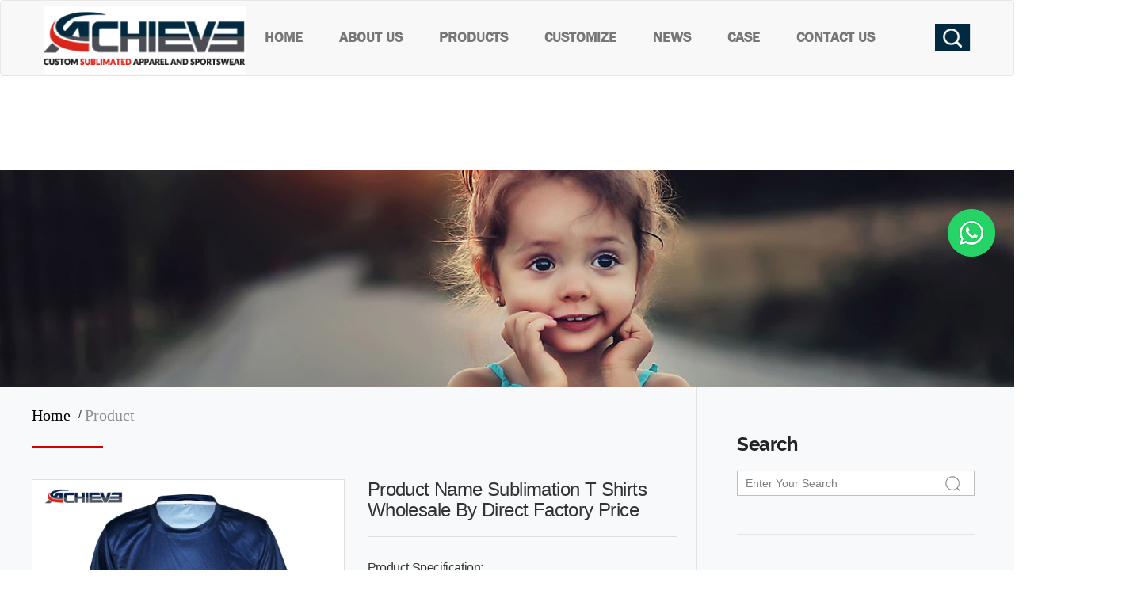

--- FILE ---
content_type: text/html; charset=UTF-8
request_url: https://www.achievesportswear.com/product/sublimation-t-shirts-wholesale-direct-factory-price/
body_size: 13390
content:
<!DOCTYPE html>
<html lang="en" style="margin-top:0px!important;">
<head>
    <meta charset="UTF-8" name="viewport" content="width=device-width,initial-scale=0.8,user-scalable=no">
            <title>Sublimation t shirts wholesale by direct factory price | Achieve sportswear</title>
        <meta name='robots' content='max-image-preview:large' />
	<style>img:is([sizes="auto" i], [sizes^="auto," i]) { contain-intrinsic-size: 3000px 1500px }</style>
	<meta name="description" content="Sublimation t shirts wholesale by direct factory price ,Achieve Sports ,China team sportswear supplier ,ice hockey shirt factory ,ice hockey sock &amp;short ,sweater shirt , sport hoodies , rugby uniform,lacrosse team wear ,yoga fitness uniform , baseball jersey ,cycling team shirt , sports team shirt . OEM factory , sports uniform manufacturer !"/>
<meta name="robots" content="noodp"/>
<link rel="canonical" href="https://www.achievesportswear.com/product/sublimation-t-shirts-wholesale-direct-factory-price/" />
<meta property="og:locale" content="zh_CN" />
<meta property="og:type" content="article" />
<meta property="og:title" content="Sublimation t shirts wholesale by direct factory price | Achieve sportswear" />
<meta property="og:description" content="Sublimation t shirts wholesale by direct factory price ,Achieve Sports ,China team sportswear supplier ,ice hockey shirt factory ,ice hockey sock &amp;short ,sweater shirt , sport hoodies , rugby uniform,lacrosse team wear ,yoga fitness uniform , baseball jersey ,cycling team shirt , sports team shirt . OEM factory , sports uniform manufacturer !" />
<meta property="og:url" content="https://www.achievesportswear.com/product/sublimation-t-shirts-wholesale-direct-factory-price/" />
<meta property="og:site_name" content="Achieve Sportswear (Shenzhen) Co.; Ltd" />
<meta property="og:image" content="https://www.achievesportswear.com/wp-content/uploads/2018/07/IMG_6544.jpg" />
<meta property="og:image:width" content="1000" />
<meta property="og:image:height" content="1000" />
<meta name="twitter:card" content="summary" />
<meta name="twitter:description" content="Sublimation t shirts wholesale by direct factory price ,Achieve Sports ,China team sportswear supplier ,ice hockey shirt factory ,ice hockey sock &amp;short ,sweater shirt , sport hoodies , rugby uniform,lacrosse team wear ,yoga fitness uniform , baseball jersey ,cycling team shirt , sports team shirt . OEM factory , sports uniform manufacturer !" />
<meta name="twitter:title" content="Sublimation t shirts wholesale by direct factory price | Achieve sportswear" />
<meta name="twitter:image" content="https://www.achievesportswear.com/wp-content/uploads/2018/07/IMG_6544.jpg" />
<meta property="DC.date.issued" content="2018-08-10T17:12:05+08:00" />
<link rel='dns-prefetch' href='//www.recaptcha.net' />
<link rel='stylesheet' id='wp-block-library-css' href='https://www.achievesportswear.com/wp-includes/css/dist/block-library/style.min.css?ver=6.7.4' type='text/css' media='all' />
<style id='classic-theme-styles-inline-css' type='text/css'>
/*! This file is auto-generated */
.wp-block-button__link{color:#fff;background-color:#32373c;border-radius:9999px;box-shadow:none;text-decoration:none;padding:calc(.667em + 2px) calc(1.333em + 2px);font-size:1.125em}.wp-block-file__button{background:#32373c;color:#fff;text-decoration:none}
</style>
<style id='global-styles-inline-css' type='text/css'>
:root{--wp--preset--aspect-ratio--square: 1;--wp--preset--aspect-ratio--4-3: 4/3;--wp--preset--aspect-ratio--3-4: 3/4;--wp--preset--aspect-ratio--3-2: 3/2;--wp--preset--aspect-ratio--2-3: 2/3;--wp--preset--aspect-ratio--16-9: 16/9;--wp--preset--aspect-ratio--9-16: 9/16;--wp--preset--color--black: #000000;--wp--preset--color--cyan-bluish-gray: #abb8c3;--wp--preset--color--white: #ffffff;--wp--preset--color--pale-pink: #f78da7;--wp--preset--color--vivid-red: #cf2e2e;--wp--preset--color--luminous-vivid-orange: #ff6900;--wp--preset--color--luminous-vivid-amber: #fcb900;--wp--preset--color--light-green-cyan: #7bdcb5;--wp--preset--color--vivid-green-cyan: #00d084;--wp--preset--color--pale-cyan-blue: #8ed1fc;--wp--preset--color--vivid-cyan-blue: #0693e3;--wp--preset--color--vivid-purple: #9b51e0;--wp--preset--gradient--vivid-cyan-blue-to-vivid-purple: linear-gradient(135deg,rgba(6,147,227,1) 0%,rgb(155,81,224) 100%);--wp--preset--gradient--light-green-cyan-to-vivid-green-cyan: linear-gradient(135deg,rgb(122,220,180) 0%,rgb(0,208,130) 100%);--wp--preset--gradient--luminous-vivid-amber-to-luminous-vivid-orange: linear-gradient(135deg,rgba(252,185,0,1) 0%,rgba(255,105,0,1) 100%);--wp--preset--gradient--luminous-vivid-orange-to-vivid-red: linear-gradient(135deg,rgba(255,105,0,1) 0%,rgb(207,46,46) 100%);--wp--preset--gradient--very-light-gray-to-cyan-bluish-gray: linear-gradient(135deg,rgb(238,238,238) 0%,rgb(169,184,195) 100%);--wp--preset--gradient--cool-to-warm-spectrum: linear-gradient(135deg,rgb(74,234,220) 0%,rgb(151,120,209) 20%,rgb(207,42,186) 40%,rgb(238,44,130) 60%,rgb(251,105,98) 80%,rgb(254,248,76) 100%);--wp--preset--gradient--blush-light-purple: linear-gradient(135deg,rgb(255,206,236) 0%,rgb(152,150,240) 100%);--wp--preset--gradient--blush-bordeaux: linear-gradient(135deg,rgb(254,205,165) 0%,rgb(254,45,45) 50%,rgb(107,0,62) 100%);--wp--preset--gradient--luminous-dusk: linear-gradient(135deg,rgb(255,203,112) 0%,rgb(199,81,192) 50%,rgb(65,88,208) 100%);--wp--preset--gradient--pale-ocean: linear-gradient(135deg,rgb(255,245,203) 0%,rgb(182,227,212) 50%,rgb(51,167,181) 100%);--wp--preset--gradient--electric-grass: linear-gradient(135deg,rgb(202,248,128) 0%,rgb(113,206,126) 100%);--wp--preset--gradient--midnight: linear-gradient(135deg,rgb(2,3,129) 0%,rgb(40,116,252) 100%);--wp--preset--font-size--small: 13px;--wp--preset--font-size--medium: 20px;--wp--preset--font-size--large: 36px;--wp--preset--font-size--x-large: 42px;--wp--preset--spacing--20: 0.44rem;--wp--preset--spacing--30: 0.67rem;--wp--preset--spacing--40: 1rem;--wp--preset--spacing--50: 1.5rem;--wp--preset--spacing--60: 2.25rem;--wp--preset--spacing--70: 3.38rem;--wp--preset--spacing--80: 5.06rem;--wp--preset--shadow--natural: 6px 6px 9px rgba(0, 0, 0, 0.2);--wp--preset--shadow--deep: 12px 12px 50px rgba(0, 0, 0, 0.4);--wp--preset--shadow--sharp: 6px 6px 0px rgba(0, 0, 0, 0.2);--wp--preset--shadow--outlined: 6px 6px 0px -3px rgba(255, 255, 255, 1), 6px 6px rgba(0, 0, 0, 1);--wp--preset--shadow--crisp: 6px 6px 0px rgba(0, 0, 0, 1);}:where(.is-layout-flex){gap: 0.5em;}:where(.is-layout-grid){gap: 0.5em;}body .is-layout-flex{display: flex;}.is-layout-flex{flex-wrap: wrap;align-items: center;}.is-layout-flex > :is(*, div){margin: 0;}body .is-layout-grid{display: grid;}.is-layout-grid > :is(*, div){margin: 0;}:where(.wp-block-columns.is-layout-flex){gap: 2em;}:where(.wp-block-columns.is-layout-grid){gap: 2em;}:where(.wp-block-post-template.is-layout-flex){gap: 1.25em;}:where(.wp-block-post-template.is-layout-grid){gap: 1.25em;}.has-black-color{color: var(--wp--preset--color--black) !important;}.has-cyan-bluish-gray-color{color: var(--wp--preset--color--cyan-bluish-gray) !important;}.has-white-color{color: var(--wp--preset--color--white) !important;}.has-pale-pink-color{color: var(--wp--preset--color--pale-pink) !important;}.has-vivid-red-color{color: var(--wp--preset--color--vivid-red) !important;}.has-luminous-vivid-orange-color{color: var(--wp--preset--color--luminous-vivid-orange) !important;}.has-luminous-vivid-amber-color{color: var(--wp--preset--color--luminous-vivid-amber) !important;}.has-light-green-cyan-color{color: var(--wp--preset--color--light-green-cyan) !important;}.has-vivid-green-cyan-color{color: var(--wp--preset--color--vivid-green-cyan) !important;}.has-pale-cyan-blue-color{color: var(--wp--preset--color--pale-cyan-blue) !important;}.has-vivid-cyan-blue-color{color: var(--wp--preset--color--vivid-cyan-blue) !important;}.has-vivid-purple-color{color: var(--wp--preset--color--vivid-purple) !important;}.has-black-background-color{background-color: var(--wp--preset--color--black) !important;}.has-cyan-bluish-gray-background-color{background-color: var(--wp--preset--color--cyan-bluish-gray) !important;}.has-white-background-color{background-color: var(--wp--preset--color--white) !important;}.has-pale-pink-background-color{background-color: var(--wp--preset--color--pale-pink) !important;}.has-vivid-red-background-color{background-color: var(--wp--preset--color--vivid-red) !important;}.has-luminous-vivid-orange-background-color{background-color: var(--wp--preset--color--luminous-vivid-orange) !important;}.has-luminous-vivid-amber-background-color{background-color: var(--wp--preset--color--luminous-vivid-amber) !important;}.has-light-green-cyan-background-color{background-color: var(--wp--preset--color--light-green-cyan) !important;}.has-vivid-green-cyan-background-color{background-color: var(--wp--preset--color--vivid-green-cyan) !important;}.has-pale-cyan-blue-background-color{background-color: var(--wp--preset--color--pale-cyan-blue) !important;}.has-vivid-cyan-blue-background-color{background-color: var(--wp--preset--color--vivid-cyan-blue) !important;}.has-vivid-purple-background-color{background-color: var(--wp--preset--color--vivid-purple) !important;}.has-black-border-color{border-color: var(--wp--preset--color--black) !important;}.has-cyan-bluish-gray-border-color{border-color: var(--wp--preset--color--cyan-bluish-gray) !important;}.has-white-border-color{border-color: var(--wp--preset--color--white) !important;}.has-pale-pink-border-color{border-color: var(--wp--preset--color--pale-pink) !important;}.has-vivid-red-border-color{border-color: var(--wp--preset--color--vivid-red) !important;}.has-luminous-vivid-orange-border-color{border-color: var(--wp--preset--color--luminous-vivid-orange) !important;}.has-luminous-vivid-amber-border-color{border-color: var(--wp--preset--color--luminous-vivid-amber) !important;}.has-light-green-cyan-border-color{border-color: var(--wp--preset--color--light-green-cyan) !important;}.has-vivid-green-cyan-border-color{border-color: var(--wp--preset--color--vivid-green-cyan) !important;}.has-pale-cyan-blue-border-color{border-color: var(--wp--preset--color--pale-cyan-blue) !important;}.has-vivid-cyan-blue-border-color{border-color: var(--wp--preset--color--vivid-cyan-blue) !important;}.has-vivid-purple-border-color{border-color: var(--wp--preset--color--vivid-purple) !important;}.has-vivid-cyan-blue-to-vivid-purple-gradient-background{background: var(--wp--preset--gradient--vivid-cyan-blue-to-vivid-purple) !important;}.has-light-green-cyan-to-vivid-green-cyan-gradient-background{background: var(--wp--preset--gradient--light-green-cyan-to-vivid-green-cyan) !important;}.has-luminous-vivid-amber-to-luminous-vivid-orange-gradient-background{background: var(--wp--preset--gradient--luminous-vivid-amber-to-luminous-vivid-orange) !important;}.has-luminous-vivid-orange-to-vivid-red-gradient-background{background: var(--wp--preset--gradient--luminous-vivid-orange-to-vivid-red) !important;}.has-very-light-gray-to-cyan-bluish-gray-gradient-background{background: var(--wp--preset--gradient--very-light-gray-to-cyan-bluish-gray) !important;}.has-cool-to-warm-spectrum-gradient-background{background: var(--wp--preset--gradient--cool-to-warm-spectrum) !important;}.has-blush-light-purple-gradient-background{background: var(--wp--preset--gradient--blush-light-purple) !important;}.has-blush-bordeaux-gradient-background{background: var(--wp--preset--gradient--blush-bordeaux) !important;}.has-luminous-dusk-gradient-background{background: var(--wp--preset--gradient--luminous-dusk) !important;}.has-pale-ocean-gradient-background{background: var(--wp--preset--gradient--pale-ocean) !important;}.has-electric-grass-gradient-background{background: var(--wp--preset--gradient--electric-grass) !important;}.has-midnight-gradient-background{background: var(--wp--preset--gradient--midnight) !important;}.has-small-font-size{font-size: var(--wp--preset--font-size--small) !important;}.has-medium-font-size{font-size: var(--wp--preset--font-size--medium) !important;}.has-large-font-size{font-size: var(--wp--preset--font-size--large) !important;}.has-x-large-font-size{font-size: var(--wp--preset--font-size--x-large) !important;}
:where(.wp-block-post-template.is-layout-flex){gap: 1.25em;}:where(.wp-block-post-template.is-layout-grid){gap: 1.25em;}
:where(.wp-block-columns.is-layout-flex){gap: 2em;}:where(.wp-block-columns.is-layout-grid){gap: 2em;}
:root :where(.wp-block-pullquote){font-size: 1.5em;line-height: 1.6;}
</style>
<link rel='stylesheet' id='contact-form-7-css' href='https://www.achievesportswear.com/wp-content/plugins/contact-form-7/includes/css/styles.css?ver=5.3.2' type='text/css' media='all' />
<style id='contact-form-7-inline-css' type='text/css'>
.wpcf7 .wpcf7-recaptcha iframe {margin-bottom: 0;}.wpcf7 .wpcf7-recaptcha[data-align="center"] > div {margin: 0 auto;}.wpcf7 .wpcf7-recaptcha[data-align="right"] > div {margin: 0 0 0 auto;}
</style>
<script type="text/javascript" src="https://www.achievesportswear.com/wp-includes/js/jquery/jquery.min.js?ver=3.7.1" id="jquery-core-js"></script>
<script type="text/javascript" src="https://www.achievesportswear.com/wp-includes/js/jquery/jquery-migrate.min.js?ver=3.4.1" id="jquery-migrate-js"></script>
<link rel="https://api.w.org/" href="https://www.achievesportswear.com/wp-json/" /><link rel="EditURI" type="application/rsd+xml" title="RSD" href="https://www.achievesportswear.com/xmlrpc.php?rsd" />
<meta name="generator" content="WordPress 6.7.4" />
<link rel='shortlink' href='https://www.achievesportswear.com/?p=5029' />
<link rel="alternate" title="oEmbed (JSON)" type="application/json+oembed" href="https://www.achievesportswear.com/wp-json/oembed/1.0/embed?url=https%3A%2F%2Fwww.achievesportswear.com%2Fproduct%2Fsublimation-t-shirts-wholesale-direct-factory-price%2F" />
<link rel="alternate" title="oEmbed (XML)" type="text/xml+oembed" href="https://www.achievesportswear.com/wp-json/oembed/1.0/embed?url=https%3A%2F%2Fwww.achievesportswear.com%2Fproduct%2Fsublimation-t-shirts-wholesale-direct-factory-price%2F&#038;format=xml" />
<style type="text/css">.recentcomments a{display:inline !important;padding:0 !important;margin:0 !important;}</style>    
    <link rel="shortcut icon" href="favicon.ico">
    <link rel="stylesheet" href="https://www.achievesportswear.com/wp-content/themes/baiila/css/bootstrap.min.css"/>
    <link rel="stylesheet" href="https://www.achievesportswear.com/wp-content/themes/baiila/owlcarousel/owl.carousel.css"/>
    <link rel="stylesheet" href="https://www.achievesportswear.com/wp-content/themes/baiila/owlcarousel/owl.theme.css"/>
    <link rel="stylesheet" href="https://www.achievesportswear.com/wp-content/themes/baiila/css/header.css"/>

    <link href="https://www.achievesportswear.com/wp-content/themes/baiila/css/default_skin.css" type="text/css" rel="stylesheet" />
    <link rel="stylesheet" href="https://www.achievesportswear.com/wp-content/themes/baiila/css/style.css"/>
    <link rel="stylesheet" href="https://www.achievesportswear.com/wp-content/themes/baiila/assets/css/style.css"/>
    <link rel="stylesheet" href="https://www.achievesportswear.com/wp-content/themes/baiila/assets/css/style00.css"/>
    <link rel="stylesheet" href="https://www.achievesportswear.com/wp-content/themes/baiila/assets/css/style2.css"/>

    <link rel="stylesheet" href="https://www.achievesportswear.com/wp-content/themes/baiila/assets/css/style555.css"/>
    <link rel="stylesheet" href="https://www.achievesportswear.com/wp-content/themes/baiila/assets/css/phonestyle.css"/>
    <script src='https://www.google.com/recaptcha/api.js'></script>
    <script src="https://cdn.bootcdn.net/ajax/libs/jquery/2.1.1/jquery.min.js"></script>
    <script src="https://www.achievesportswear.com/wp-content/themes/baiila/js/message.js"></script>
    <!-- Google tag (gtag.js) -->
<script async src="https://www.googletagmanager.com/gtag/js?id=G-9G0JDX02KY"></script>
<script>
  window.dataLayer = window.dataLayer || [];
  function gtag(){dataLayer.push(arguments);}
  gtag('js', new Date());

  gtag('config', 'G-9G0JDX02KY');
</script>    <!--Start of Tawk.to Script-->
<script type="text/javascript">
var Tawk_API=Tawk_API||{}, Tawk_LoadStart=new Date();
(function(){
var s1=document.createElement("script"),s0=document.getElementsByTagName("script")[0];
s1.async=true;
s1.src='https://embed.tawk.to/5c35954a361b3372892f2247/default';
s1.charset='UTF-8';
s1.setAttribute('crossorigin','*');
s0.parentNode.insertBefore(s1,s0);
})();
</script>
<!--End of Tawk.to Script--></head>
<body>


<header class="header_index">



    <nav class="navbar navbar-default topdh">

        
         <a class="cr-logo" href="">
               <img src="https://www.achievesportswear.com/wp-content/uploads/2017/11/yz1.png" alt="Sublimation t shirts wholesale by direct factory price | Achieve sportswear"/>
            </a>
            <div class="navbar-header">
                <button type="button" class="navbar-toggle collapsed" data-toggle="collapse" data-target="#bs-example-navbar-collapse-1">
                    <span class="sr-only">Toggle navigation</span>
                    <span class="icon-bar"></span>
                    <span class="icon-bar"></span>
                    <span class="icon-bar"></span>
                </button>
            </div>


        <div class="head_index_go">
            <div class="collapse navbar-collapse head_index" id="bs-example-navbar-collapse-1">
                <div class="head_index_word clearfix">
                    <div class="head_index_bonde clearfix ">
<!--          logo-->
                        <a class="yz-logo" href="https://www.achievesportswear.com">
                            <img src="https://www.achievesportswear.com/wp-content/uploads/2017/11/yz1.png" alt="Sublimation t shirts wholesale by direct factory price | Achieve sportswear"/>
                        </a>
                        </a>
<!--            搜索-->
                        <div class="header-center-submit">
                            <img src="https://www.achievesportswear.com/wp-content/themes/baiila/images/yz3.png" alt=""/>
                            <form class="header-center-submit-div" action="https://www.achievesportswear.com">
                                <input class="header-center-submit-div-top" type="text" name="s"/>
                                <input class="header-center-submit-div-bottom" type="submit" value="submit" />
                            </form>
                        </div>
<!--             导航栏-->
                            <ul class="nav navbar-nav head_index_text"><li id="menu-item-2655" class="dropdown" role="menu" menu-item-type-custom menu-item-object-custom menu-item-home menu-item-2655"><a href="http://www.achievesportswear.com">HOME</a></li>
<li id="menu-item-2645" class="dropdown" role="menu" menu-item-type-post_type menu-item-object-page menu-item-has-children menu-item-2645"><a href="https://www.achievesportswear.com/about-us/">ABOUT US</a>
<ul class="dropdown-menu" role="menu"">
	<li id="menu-item-2678" class="dropdown" role="menu" menu-item-type-post_type menu-item-object-page menu-item-2678"><a href="https://www.achievesportswear.com/about-us/payment-method-2/">Payment Methods</a></li>
	<li id="menu-item-2679" class="dropdown" role="menu" menu-item-type-post_type menu-item-object-page menu-item-2679"><a href="https://www.achievesportswear.com/about-us/shipping/">Shipping Ways</a></li>
	<li id="menu-item-2680" class="dropdown" role="menu" menu-item-type-post_type menu-item-object-page menu-item-2680"><a href="https://www.achievesportswear.com/about-us/custom-team-sports-uniforms-manufacturer-and-supplier/">Company Introduction</a></li>
</ul>
</li>
<li id="menu-item-2647" class="dropdown" role="menu" menu-item-type-taxonomy menu-item-object-product_category current-product-ancestor current-menu-parent current-product-parent menu-item-has-children menu-item-2647"><a href="https://www.achievesportswear.com/product_category/product/">Products</a>
<ul class="dropdown-menu" role="menu"">
	<li id="menu-item-2648" class="dropdown" role="menu" menu-item-type-taxonomy menu-item-object-product_category menu-item-2648"><a href="https://www.achievesportswear.com/product_category/ice-hockey-wear/">Ice hockey wear</a></li>
	<li id="menu-item-2649" class="dropdown" role="menu" menu-item-type-taxonomy menu-item-object-product_category menu-item-2649"><a href="https://www.achievesportswear.com/product_category/lacrosse-teamwear/">Lacrosse Uniform</a></li>
	<li id="menu-item-2650" class="dropdown" role="menu" menu-item-type-taxonomy menu-item-object-product_category menu-item-2650"><a href="https://www.achievesportswear.com/product_category/rugby-wear/">Rugby Wear</a></li>
	<li id="menu-item-2653" class="dropdown" role="menu" menu-item-type-taxonomy menu-item-object-product_category menu-item-2653"><a href="https://www.achievesportswear.com/product_category/american-football-wear/">American Football Wear</a></li>
	<li id="menu-item-2654" class="dropdown" role="menu" menu-item-type-taxonomy menu-item-object-product_category menu-item-2654"><a href="https://www.achievesportswear.com/product_category/sweatshirt/">Sweatshirt&amp;pant &amp;Onesie</a></li>
</ul>
</li>
<li id="menu-item-5451" class="dropdown" role="menu" menu-item-type-taxonomy menu-item-object-product_category menu-item-5451"><a href="https://www.achievesportswear.com/product_category/customize/">Customize</a></li>
<li id="menu-item-2651" class="dropdown" role="menu" menu-item-type-taxonomy menu-item-object-category menu-item-2651"><a href="https://www.achievesportswear.com/new/">NEWS</a></li>
<li id="menu-item-2652" class="dropdown" role="menu" menu-item-type-taxonomy menu-item-object-category menu-item-2652"><a href="https://www.achievesportswear.com/case/">Case</a></li>
<li id="menu-item-2646" class="dropdown" role="menu" menu-item-type-post_type menu-item-object-page menu-item-2646"><a href="https://www.achievesportswear.com/contact-us/">Contact us</a></li>
</ul>

                    </div>

                </div>
            </div>
        </div>
    </nav>

</header>

<div class="kongdiv"></div>

<div class="containers bar">
    <img src="https://www.achievesportswear.com/wp-content/themes/baiila/assets/images/banner_common.png" alt="sublimation-t-shirts-wholesale-direct-factory-price"/>
</div>

<!-- ......................................... -->
<!--主体-->
<div class="containers mainBox">
    <div class="content main inblk clear">
        <div class="leftContent">
            <!--当前位置 -->
            <div class="nowAdds">
                <a href="/">home &nbsp;</a>/
                <a href="">product</a>
            </div>
            <!--内容声明-->
            <div class="statement">
               <span></span>
            </div>
           <!--产品详情-->
            <div class="productDetail inblk clear">
                <div class="prdctShowPic contentmid">
                                                         <!--   <div class="bigPic"><img src="https://www.achievesportswear.com/wp-content/uploads/2018/07/IMG_6544.jpg" alt="pic"/></div> -->


  <span class="jqzoom"><img class="fangdajing-img" jqimg="https://www.achievesportswear.com/wp-content/uploads/2018/07/IMG_6544.jpg" src="https://www.achievesportswear.com/wp-content/uploads/2018/07/IMG_6544.jpg" /></span>


                      


                    <div id="owl-demo2" class="owl-carousel owl-theme">
                                                <div class="item thumpPic "><img class="fangda-img-list-sm"  src="https://www.achievesportswear.com/wp-content/uploads/2018/07/IMG_6544.jpg" bigimg="https://www.achievesportswear.com/wp-content/uploads/2018/07/IMG_6544.jpg" onmousemove="preview(this);" alt="banner"></div>
                                                <div class="item thumpPic "><img class="fangda-img-list-sm"  src="https://www.achievesportswear.com/wp-content/uploads/2018/07/IMG_6544-1.jpg" bigimg="https://www.achievesportswear.com/wp-content/uploads/2018/07/IMG_6544-1.jpg" onmousemove="preview(this);" alt="banner"></div>
                                                <div class="item thumpPic "><img class="fangda-img-list-sm"  src="https://www.achievesportswear.com/wp-content/uploads/2018/07/IMG_6544-2.jpg" bigimg="https://www.achievesportswear.com/wp-content/uploads/2018/07/IMG_6544-2.jpg" onmousemove="preview(this);" alt="banner"></div>
                                           
                    </div>
                </div>




                

  


                  


                <div class="prdctParameter floatrgt">
                    <h3>Product Name  Sublimation t shirts wholesale by direct factory price</h3>
                    <p></p>
                    <hr style="border-color:#ddd"/>
                    <h4>Product Specification:</h4>
                    <ul class="prdtPmt">
                                                <li><span>Production place : Shenzhen City , China:</span><span></span></li>
                                                <li><span>Material : 100% polyester:</span><span></span></li>
                                                <li><span>Production Time : 7-12 days 50-500 Pcs:</span><span></span></li>
                                                <li><span>Design: Fully Customized:</span><span></span></li>
                                                <li><span>MOQ : 1 Piece:</span><span></span></li>
                                            </ul>
                    <a style="    text-decoration: none;" class="more" href="#wpcf7-f383-o1">Inquiry Now</a>
                </div>
            </div>
            <hr style="border-color:#dddddd"/>
            <!--推荐产品-->
            <div class="mayLove">
                <h2><span class="loveIcon"></span>May you like</h2>
                <div class="dobook inblk">
                    <div id="owl-demo4" class="owl-carousel owl-theme">
                      
                        <div class="item">
                            <div class="book">
                                <img src="https://www.achievesportswear.com/wp-content/uploads/2025/08/8.1-32.jpg" alt="honor"/>
                                <p>Professional Manufacture Ice Hockey Socks Quick-Dry Youth Size</p>
                                <a href="https://www.achievesportswear.com/product/professional-manufacture-ice-hockey-socks-quick-dry-youth-size/"><span></span></a>
                            </div>
                        </div>
                      
                        <div class="item">
                            <div class="book">
                                <img src="https://www.achievesportswear.com/wp-content/uploads/2019/01/IMG_6482-3.jpg" alt="honor"/>
                                <p>wholesale man&#8217;s golf shirts Quick dir-fit custom design golf shirts</p>
                                <a href="https://www.achievesportswear.com/product/wholesale-mans-golf-shirts-quick-dir-fit-custom-design-golf-shirts/"><span></span></a>
                            </div>
                        </div>
                      
                        <div class="item">
                            <div class="book">
                                <img src="https://www.achievesportswear.com/wp-content/uploads/2018/12/IMG_3363.jpg" alt="honor"/>
                                <p>custom wholesale windbreak zipper jackets</p>
                                <a href="https://www.achievesportswear.com/product/custom-wholesale-windbreak-zipper-jackets/"><span></span></a>
                            </div>
                        </div>
                      
                        <div class="item">
                            <div class="book">
                                <img src="https://www.achievesportswear.com/wp-content/uploads/2018/12/23.jpg" alt="honor"/>
                                <p>custom sublimated embroidery logo sweater shirts</p>
                                <a href="https://www.achievesportswear.com/product/custom-sublimated-embroidery-logo-sweater-shirts/"><span></span></a>
                            </div>
                        </div>
                      
                        <div class="item">
                            <div class="book">
                                <img src="https://www.achievesportswear.com/wp-content/uploads/2018/12/IMG_2696-3.jpg" alt="honor"/>
                                <p>custom subimation windbreak zipper hoodies from factory</p>
                                <a href="https://www.achievesportswear.com/product/6116/"><span></span></a>
                            </div>
                        </div>
                      
                        <div class="item">
                            <div class="book">
                                <img src="https://www.achievesportswear.com/wp-content/uploads/2018/11/x13.jpg" alt="honor"/>
                                <p>sublimation/embroidery hockey pants wholesale hockey socks</p>
                                <a href="https://www.achievesportswear.com/product/sublimationembroidery-hockey-pants-wholesale-hockey-socks/"><span></span></a>
                            </div>
                        </div>
                                          </div>
                </div>
            </div>
            <!--产品切换-->
            <ul class="prdtTab">
                <li class="active"><a>Product Details</a></li>
                <li><a>Description</a></li>

            </ul>
            <div class="productTab">
                <div class="prdtCaseing prdtCaseShow contentmid">
                 <p><a href="https://www.achievesportswear.com/product_category/t-shirts/"><img fetchpriority="high" decoding="async" class="alignnone wp-image-1614 size-full" title="Sublimation t shirts wholesale by direct factory price " src="https://www.achievesportswear.com/wp-content/uploads/2017/12/t-shirt-banner.jpg" alt="Sublimation t shirts wholesale by direct factory price " width="990" height="300" srcset="https://www.achievesportswear.com/wp-content/uploads/2017/12/t-shirt-banner.jpg 990w, https://www.achievesportswear.com/wp-content/uploads/2017/12/t-shirt-banner-300x91.jpg 300w, https://www.achievesportswear.com/wp-content/uploads/2017/12/t-shirt-banner-768x233.jpg 768w, https://www.achievesportswear.com/wp-content/uploads/2017/12/t-shirt-banner-90x27.jpg 90w" sizes="(max-width: 990px) 100vw, 990px" /></a></p>
<h2>Parameter Of Sublimation t shirts wholesale by direct factory price</h2>
<table style="width: 750px;">
<tbody>
<tr>
<td style="text-align: center;" colspan="2">Sublimation t shirts wholesale by direct factory price</td>
</tr>
<tr>
<td style="text-align: left;">Size Range:</td>
<td style="text-align: left;">Any sizes for Adult,Youth,Child,Kid or use our company’s size</td>
</tr>
<tr>
<td style="text-align: left;">Color:</td>
<td style="text-align: left;">Any color is available according to Pantone Card (or Our company color)</td>
</tr>
<tr>
<td style="text-align: left;">Fabric:</td>
<td style="text-align: left;">Moisture wicking fabric ,100% polyester or spandex.</td>
</tr>
<tr>
<td style="text-align: left;">Logo &amp; Badge:</td>
<td style="text-align: left;">Applique  Embroidery  Sublimation  silk print</td>
</tr>
<tr>
<td style="text-align: left;"> Picture &amp; Label Policy:</td>
<td style="text-align: left;">We can offer free pictures with your logo , also printed label, woven label and other special label are available</td>
</tr>
<tr>
<td style="text-align: left;">Delivery time:</td>
<td style="text-align: left;">2-3 weeks ( Provide urgent service )</td>
</tr>
<tr>
<td style="text-align: left;">Certification :</td>
<td style="text-align: left;">Approved by Alibaba 3rd Party Certification of Production and Trading Assessment.</td>
</tr>
<tr>
<td style="text-align: left;" rowspan="2">Shipping Method:</td>
<td style="text-align: left;">DHL express(UPS  ,Fedex TNT). About 3-7 days door to door service.</td>
</tr>
<tr>
<td style="text-align: left;">By Air Flight  about 7-12 days to your door</td>
</tr>
<tr>
<td style="text-align: left;" rowspan="5">Product advantage:</td>
<td style="text-align: left;">Sublimation printing, No color limit, No fading,Never wash-off</td>
</tr>
<tr>
<td style="text-align: left;">The world’s first-class workmanship</td>
</tr>
<tr>
<td style="text-align: left;">Reasonable and competitive price</td>
</tr>
<tr>
<td style="text-align: left;">New fashion style</td>
</tr>
<tr>
<td style="text-align: left;">Fast delivery</td>
</tr>
</tbody>
</table>
<h2><strong>The Samples Of Sublimation t shirts wholesale by direct factory price </strong></h2>
<p><img decoding="async" class="alignnone wp-image-4871" title="Sublimation t shirts wholesale by direct factory price " src="https://www.achievesportswear.com/wp-content/uploads/2018/07/IMG_6544.jpg" alt="Sublimation t shirts wholesale by direct factory price " width="750" height="750" srcset="https://www.achievesportswear.com/wp-content/uploads/2018/07/IMG_6544.jpg 1000w, https://www.achievesportswear.com/wp-content/uploads/2018/07/IMG_6544-150x150.jpg 150w, https://www.achievesportswear.com/wp-content/uploads/2018/07/IMG_6544-300x300.jpg 300w, https://www.achievesportswear.com/wp-content/uploads/2018/07/IMG_6544-768x768.jpg 768w, https://www.achievesportswear.com/wp-content/uploads/2018/07/IMG_6544-60x60.jpg 60w" sizes="(max-width: 750px) 100vw, 750px" /><img decoding="async" class="alignnone wp-image-4872 size-full" title="Sublimation t shirts wholesale by direct factory price " src="https://www.achievesportswear.com/wp-content/uploads/2018/07/IMG_6544-1.jpg" alt="Sublimation t shirts wholesale by direct factory price " width="750" height="750" srcset="https://www.achievesportswear.com/wp-content/uploads/2018/07/IMG_6544-1.jpg 750w, https://www.achievesportswear.com/wp-content/uploads/2018/07/IMG_6544-1-150x150.jpg 150w, https://www.achievesportswear.com/wp-content/uploads/2018/07/IMG_6544-1-300x300.jpg 300w, https://www.achievesportswear.com/wp-content/uploads/2018/07/IMG_6544-1-60x60.jpg 60w" sizes="(max-width: 750px) 100vw, 750px" /></p>
<p><img decoding="async" class="alignnone wp-image-4873 size-full" title="Sublimation t shirts wholesale by direct factory price " src="https://www.achievesportswear.com/wp-content/uploads/2018/07/IMG_6544-2.jpg" alt="Sublimation t shirts wholesale by direct factory price " width="750" height="750" srcset="https://www.achievesportswear.com/wp-content/uploads/2018/07/IMG_6544-2.jpg 750w, https://www.achievesportswear.com/wp-content/uploads/2018/07/IMG_6544-2-150x150.jpg 150w, https://www.achievesportswear.com/wp-content/uploads/2018/07/IMG_6544-2-300x300.jpg 300w, https://www.achievesportswear.com/wp-content/uploads/2018/07/IMG_6544-2-60x60.jpg 60w" sizes="(max-width: 750px) 100vw, 750px" /></p>
<h2><strong>The Production Process Of Sublimation t shirts wholesale by direct factory price </strong></h2>
<p><img decoding="async" class="alignnone wp-image-4935 size-full" title="Sublimation t shirts wholesale by direct factory price " src="https://www.achievesportswear.com/wp-content/uploads/2018/08/流程.jpg" alt="Sublimation t shirts wholesale by direct factory price " width="750" height="303" srcset="https://www.achievesportswear.com/wp-content/uploads/2018/08/流程.jpg 750w, https://www.achievesportswear.com/wp-content/uploads/2018/08/流程-300x121.jpg 300w, https://www.achievesportswear.com/wp-content/uploads/2018/08/流程-90x36.jpg 90w" sizes="(max-width: 750px) 100vw, 750px" /></p>
<h2><strong>Designing Of Sublimation t shirts wholesale by direct factory price </strong></h2>
<p><img decoding="async" class="alignnone wp-image-4953" title="Sublimation t shirts wholesale by direct factory price " src="https://www.achievesportswear.com/wp-content/uploads/2018/08/polo-42.jpg" alt="Sublimation t shirts wholesale by direct factory price " width="750" height="750" srcset="https://www.achievesportswear.com/wp-content/uploads/2018/08/polo-42.jpg 994w, https://www.achievesportswear.com/wp-content/uploads/2018/08/polo-42-150x150.jpg 150w, https://www.achievesportswear.com/wp-content/uploads/2018/08/polo-42-300x300.jpg 300w, https://www.achievesportswear.com/wp-content/uploads/2018/08/polo-42-768x768.jpg 768w, https://www.achievesportswear.com/wp-content/uploads/2018/08/polo-42-60x60.jpg 60w" sizes="(max-width: 750px) 100vw, 750px" /> <img decoding="async" class="alignnone wp-image-4954" title="Sublimation t shirts wholesale by direct factory price " src="https://www.achievesportswear.com/wp-content/uploads/2018/08/polo-52.jpg" alt="Sublimation t shirts wholesale by direct factory price " width="750" height="750" srcset="https://www.achievesportswear.com/wp-content/uploads/2018/08/polo-52.jpg 994w, https://www.achievesportswear.com/wp-content/uploads/2018/08/polo-52-150x150.jpg 150w, https://www.achievesportswear.com/wp-content/uploads/2018/08/polo-52-300x300.jpg 300w, https://www.achievesportswear.com/wp-content/uploads/2018/08/polo-52-768x768.jpg 768w, https://www.achievesportswear.com/wp-content/uploads/2018/08/polo-52-60x60.jpg 60w" sizes="(max-width: 750px) 100vw, 750px" /> <img decoding="async" class="alignnone wp-image-4955" title="Sublimation t shirts wholesale by direct factory price " src="https://www.achievesportswear.com/wp-content/uploads/2018/08/polo-54.jpg" alt="Sublimation t shirts wholesale by direct factory price " width="750" height="750" srcset="https://www.achievesportswear.com/wp-content/uploads/2018/08/polo-54.jpg 994w, https://www.achievesportswear.com/wp-content/uploads/2018/08/polo-54-150x150.jpg 150w, https://www.achievesportswear.com/wp-content/uploads/2018/08/polo-54-300x300.jpg 300w, https://www.achievesportswear.com/wp-content/uploads/2018/08/polo-54-768x768.jpg 768w, https://www.achievesportswear.com/wp-content/uploads/2018/08/polo-54-60x60.jpg 60w" sizes="(max-width: 750px) 100vw, 750px" /></p>
<p>&nbsp;</p>
                    
                </div>
                <div class="prdtCaseing contentmid">
                   <p><img decoding="async" class="alignnone wp-image-2232 size-full" title="Sublimation t shirts wholesale by direct factory price " src="http://www.achievesportswear.com/wp-content/uploads/2017/12/FAQ-斑斓.jpg" alt="Sublimation t shirts wholesale by direct factory price " width="1920" height="350" srcset="https://www.achievesportswear.com/wp-content/uploads/2017/12/FAQ-斑斓.jpg 1920w, https://www.achievesportswear.com/wp-content/uploads/2017/12/FAQ-斑斓-300x55.jpg 300w, https://www.achievesportswear.com/wp-content/uploads/2017/12/FAQ-斑斓-768x140.jpg 768w, https://www.achievesportswear.com/wp-content/uploads/2017/12/FAQ-斑斓-1024x187.jpg 1024w, https://www.achievesportswear.com/wp-content/uploads/2017/12/FAQ-斑斓-90x16.jpg 90w" sizes="(max-width: 1920px) 100vw, 1920px" /></p>
<table style="width: 750px;">
<tbody>
<tr>
<td style="text-align: left;"><strong>First: Who we are ?</strong></td>
</tr>
<tr>
<td style="text-align: left;">Achieve Sports are a corporation with a complete system of design, production and sale. Being experienced and professional factory with more than 10 years in producing all kind of Sportswear.<br />
Our main uniform items are for Sports on Ice Hockey ,Lacrosse , Rugby ,American Football,Baseball, Cricket ,Basketball , Soccer , Netball , Yoga , Cycling , Motor racing and so on .</td>
</tr>
<tr>
<td style="text-align: left;"><strong>Second : What feature and advantages Achieve have ?</strong></td>
</tr>
<tr>
<td style="text-align: left;">1,Anti-Bacterial,Breathable,Quick Dry,Eco-Friendly.Polyester series fabric .</td>
</tr>
<tr>
<td style="text-align: left;">2,All color and size can be customized.</td>
</tr>
<tr>
<td style="text-align: left;">3, Quality Guaranteed, Professional Quality Controllers to supervise the production to make sure our quality is the best.</td>
</tr>
<tr>
<td style="text-align: left;">4, Quickly delivery Lead time, all the parcel can be sent out within 2-4working days after receiving your payment.</td>
</tr>
<tr>
<td style="text-align: left;">5, Various styles,More than 150 different items in stock to catch the market demand and we will update our inventory in time.</td>
</tr>
<tr>
<td style="text-align: left;">6, Customer’s Designs and Logos are Welcome.</td>
</tr>
<tr>
<td style="text-align: left;">7,Factory directly price,Superior quality,Earth-friendly.</td>
</tr>
<tr>
<td style="text-align: left;">8,Turnaround time is 10-14 days for quantity 20-300 PCS , sample order 5-7 days .</td>
</tr>
<tr>
<td style="text-align: left;"><strong>Third :How about our Service ?</strong></td>
</tr>
<tr>
<td style="text-align: left;">1).Payment Item:T/T,,Western Union,Paypal.Ali Pay</td>
</tr>
<tr>
<td style="text-align: left;">2).OEM and customized are available.</td>
</tr>
<tr>
<td style="text-align: left;">3). Achieve Sports is not the best one,but we are the nicest one!</td>
</tr>
<tr>
<td style="text-align: left;">4).We welcome your kind inquiry,you will be replied within 24 hours.</td>
</tr>
<tr>
<td style="text-align: left;"><strong>Fourth :Can we do our custom order ?</strong></td>
</tr>
<tr>
<td style="text-align: left;"><strong>DESIGN :</strong> You can send us your design in pdf,Ai,eps,cdr ect &amp; other requirement on your team wear !<br />
Achieve design team will make the design for you.</td>
</tr>
<tr>
<td style="text-align: left;"><strong>SIZES ：</strong>Kids : 2-14Y ears Adult:XS-5XL.Unisex . Or you can provide your own size for creating pattern .Selection of high quality materials.Printing according to your specifications .Guaranteed same design and production for several years (subsequent orders for teams)).</td>
</tr>
<tr>
<td style="text-align: left;"><strong>COLOR :</strong> You can choose International PMS color code , or we can offer our setting color swatch number for matching .</td>
</tr>
<tr>
<td style="text-align: left;"><strong>Fifth : What Technology we do for Logos ?</strong></td>
</tr>
<tr>
<td style="text-align: left;">We mainly do sublimated style , but also do as require on embroidery ,silk-print and tackle twill/Patch logos .</td>
</tr>
</tbody>
</table>
                </div>
                <div class="prdtCaseing contentmid">
                                   </div>
                <div class="prdtCaseing contentmid">
                                   </div>
            </div>
            <!--留言板-->
            <div class="msgPad inblk clear">
                <div class="writeUs">
                    <h1><a>wirte us</a></h1>
                    <p>
                        SALES DEPARTMENT CONTACT:<br>
                        sales@achievesportswear.com<br>
                        sales@achievesports.org<br>
                        +86-15013443795<br><br>
                        OFFICE CONTACT:<br>
                        +86-075584182063<br>
                        ivan@achievesportswear.com<br><br>
                        ADDRESS: 7/F, Hongyuan Industrial Park,Shijing 2nd Community ,Gunaln St.,Longhua  District,Shenzhen C,ty  Guangdong China

                    </p>
                </div>
                <div class="formBox floatrgt">
                    <div role="form" class="wpcf7" id="wpcf7-f383-o1" lang="zh-CN" dir="ltr">
<div class="screen-reader-response"><p role="status" aria-live="polite" aria-atomic="true"></p> <ul></ul></div>
<form action="/product/sublimation-t-shirts-wholesale-direct-factory-price/#wpcf7-f383-o1" method="post" class="wpcf7-form init" novalidate="novalidate" data-status="init">
<div style="display: none;">
<input type="hidden" name="_wpcf7" value="383" />
<input type="hidden" name="_wpcf7_version" value="5.3.2" />
<input type="hidden" name="_wpcf7_locale" value="zh_CN" />
<input type="hidden" name="_wpcf7_unit_tag" value="wpcf7-f383-o1" />
<input type="hidden" name="_wpcf7_container_post" value="0" />
<input type="hidden" name="_wpcf7_posted_data_hash" value="" />
<input type="hidden" name="_wpcf7_recaptcha_response" value="" />
</div>
<p><span class="wpcf7-form-control-wrap Pname"><input type="text" name="Pname" value="" size="40" class="wpcf7-form-control wpcf7-text wpcf7-validates-as-required floatrgt" aria-required="true" aria-invalid="false" placeholder="Your name" /></span><br />
<span class="wpcf7-form-control-wrap Pemail"><input type="email" name="Pemail" value="" size="40" class="wpcf7-form-control wpcf7-text wpcf7-email wpcf7-validates-as-required wpcf7-validates-as-email floatrgt" aria-required="true" aria-invalid="false" placeholder="Your E-mail" /></span><br />
<span class="wpcf7-form-control-wrap Country"><input type="text" name="Country" value="" size="40" class="wpcf7-form-control wpcf7-text wpcf7-validates-as-required floatrgt" aria-required="true" aria-invalid="false" placeholder="Your Country" /></span><br />
<span class="wpcf7-form-control-wrap Pcompany"><input type="text" name="Pcompany" value="" size="40" class="wpcf7-form-control wpcf7-text wpcf7-validates-as-required floatrgt" aria-required="true" aria-invalid="false" placeholder="Your companyname" /></span><br />
<span class="wpcf7-form-control-wrap classfloatrgt"><textarea name="class:floatrgt" cols="40" rows="10" class="wpcf7-form-control wpcf7-textarea wpcf7-validates-as-required" id="productsMessage" aria-required="true" aria-invalid="false" placeholder="Your message"></textarea></span></p>
<span class="wpcf7-form-control-wrap recaptcha"><span data-sitekey="6LclNYQaAAAAADw4Rjqujmep4s2oKSqqufZEUuvR" class="wpcf7-form-control g-recaptcha wpcf7-recaptcha"></span>
<noscript>
	<div class="grecaptcha-noscript">
		<iframe src="https://www.recaptcha.net/recaptcha/api/fallback?k=6LclNYQaAAAAADw4Rjqujmep4s2oKSqqufZEUuvR" frameborder="0" scrolling="no" width="310" height="430">
		</iframe>
		<textarea name="g-recaptcha-response" rows="3" cols="40" placeholder="reCaptcha Response Here">
		</textarea>
	</div>
</noscript>
</span>
<p> <input type="submit" value="Send a message" class="wpcf7-form-control wpcf7-submit" id="productsSub" /></p>
<div class="wpcf7-response-output" aria-hidden="true"></div></form></div>                    <script>
                      $("#productsSub").click(function(){
                        check('productsMessage','wpcf7-f383-o1');
                      });
                    </script>
                </div>
            </div>
        </div>
         <div class="rgtSild floatrgt">
            <!--搜索-->
            <div class="searchBox positionBox">
                <h3 class="rsdtit">Search</h3>
                <form action="https://www.achievesportswear.com" method="get">
                    <input type="text" name="s" placeholder="Enter Your Search"/>
                    <input type="submit" value=""/>
                </form>
                <p class="sliceLine"></p>
                <div class="positionLine"></div>
            </div>
            <!--友情链接-->
            <div class="friendLink contentlft positionBox">
                     <div style="margin-top: 20px;" class="addthis_inline_share_toolbox"><script type="text/javascript" src="//s7.addthis.com/js/300/addthis_widget.js#pubid=ra-5a0d515f6287c363"></script>
      <style>
        #at4-share{display:none !important;}
      </style>
     </div>
                <div class="positionLine"></div>
            </div>
            <!--二级导航-->

                                      <div class="secondNavBox positionBox">
                <h3 class="rsdtit"><a href="https://www.achievesportswear.com/product_category/product/">Product</a> </h3>
                <ul class="secondNav">
                                      <li><a href="https://www.achievesportswear.com/product_category/american-football-wear/"><span></span>American Football Wear</a></li>
                                      <li><a href="https://www.achievesportswear.com/product_category/baseball-wear/"><span></span>Baseball Wear</a></li>
                                      <li><a href="https://www.achievesportswear.com/product_category/basketball-wear/"><span></span>Basketball Wear</a></li>
                                      <li><a href="https://www.achievesportswear.com/product_category/compression-gym-dance/"><span></span>Compression Gym &amp;Dance</a></li>
                                      <li><a href="https://www.achievesportswear.com/product_category/cricket-uniform/"><span></span>Cricket Uniform</a></li>
                                      <li><a href="https://www.achievesportswear.com/product_category/cycling-wear/"><span></span>Cycling Wear</a></li>
                                      <li><a href="https://www.achievesportswear.com/product_category/fashion-legging/"><span></span>Fashion Legging</a></li>
                                      <li><a href="https://www.achievesportswear.com/product_category/fishing-darts-shirt/"><span></span>Fishing &amp; Darts shirt</a></li>
                                      <li><a href="https://www.achievesportswear.com/product_category/fitness-yoga/"><span></span>Fitness&amp;Yoga</a></li>
                                      <li><a href="https://www.achievesportswear.com/product_category/flagtowelbanner/"><span></span>Flag&amp;Towel&amp;Banner</a></li>
                                      <li><a href="https://www.achievesportswear.com/product_category/hawaiian-shirts/"><span></span>Hawaiian shirts</a></li>
                                      <li><a href="https://www.achievesportswear.com/product_category/hoodie/"><span></span>Hoody</a></li>
                                      <li><a href="https://www.achievesportswear.com/product_category/ice-hockey-wear/"><span></span>Ice hockey wear</a></li>
                                      <li><a href="https://www.achievesportswear.com/product_category/jackets-product/"><span></span>jackets</a></li>
                                      <li><a href="https://www.achievesportswear.com/product_category/lacrosse-teamwear/"><span></span>Lacrosse Uniform</a></li>
                                      <li><a href="https://www.achievesportswear.com/product_category/motorcycle-uniforms/"><span></span>Motor Racing Jersey</a></li>
                                      <li><a href="https://www.achievesportswear.com/product_category/netball-uniform/"><span></span>Netball Uniform</a></li>
                                      <li><a href="https://www.achievesportswear.com/product_category/polo-shirts/"><span></span>Polo Shirts</a></li>
                                      <li><a href="https://www.achievesportswear.com/product_category/rugby-wear/"><span></span>Rugby Wear</a></li>
                                      <li><a href="https://www.achievesportswear.com/product_category/short/"><span></span>short</a></li>
                                      <li><a href="https://www.achievesportswear.com/product_category/soccer-uniform/"><span></span>Soccer Uniform</a></li>
                                      <li><a href="https://www.achievesportswear.com/product_category/sweatshirt/"><span></span>Sweatshirt&amp;pant &amp;Onesie</a></li>
                                      <li><a href="https://www.achievesportswear.com/product_category/t-shirts/"><span></span>T -Shirts</a></li>
                                      <li><a href="https://www.achievesportswear.com/product_category/tracksuit/"><span></span>Tracksuit</a></li>
                                      <li><a href="https://www.achievesportswear.com/product_category/wrestling-wear/"><span></span>Wrestling Wear</a></li>
                                  </ul>
                <div class="positionLine"></div>
            </div>
                                    <!--新闻-->
            <div class="latestNewsBox positionBox">
                <h3 class="rsdtit"><a>latest news</a></h3>
                 
                <div class="latest inblk clear">
                    <div class="lft">
                        <a href="https://www.achievesportswear.com/2026/01/06/cheltenham-cougars-comeback-win-8-7-vs-bombers/">
                            <span>Cheltenham Cougars Comeback Win 8–7 vs Bombers | Dramatic Lacrosse Match</span>
                            <p><span></span>01 06.2026</p>
                        </a>
                    </div>
                    <div class="rgt contentTop floatrgt">
                        <a href="https://www.achievesportswear.com/2026/01/06/cheltenham-cougars-comeback-win-8-7-vs-bombers/"><img src="https://www.achievesportswear.com/wp-content/uploads/2026/01/图１.jpg" alt="Cheltenham Cougars Comeback Win 8–7 vs Bombers | Dramatic Lacrosse Match"/></a>
                    </div>
                </div>
                 
                <div class="latest inblk clear">
                    <div class="lft">
                        <a href="https://www.achievesportswear.com/2025/11/24/su-bingtian/">
                            <span>Su Bingtian&#8217;s Farewell at 2025 National Games Athletics</span>
                            <p><span></span>11 24.2025</p>
                        </a>
                    </div>
                    <div class="rgt contentTop floatrgt">
                        <a href="https://www.achievesportswear.com/2025/11/24/su-bingtian/"><img src="https://www.achievesportswear.com/wp-content/uploads/2025/11/苏炳添1.jpg" alt="Su Bingtian&#8217;s Farewell at 2025 National Games Athletics"/></a>
                    </div>
                </div>
                
                <div class="positionLine"></div>
            </div>
            <!--联系我们-->
            <div class="contactusBox">
                <h3 class="rsdtit"><a href="https://www.achievesportswear.com/contact-us/">contact us</a></h3>
                <img src="https://www.achievesportswear.com/wp-content/themes/baiila/assets/images/22.jpg" alt="pic"/>
                <p><span>TEL: </span><a href="tel:Tel: +86-755-84182063 | Mobile&Wechat&Whatsapp: +8615013443795 | |+8618926543375  | |Skype: achievesports" > Tel: +86-755-84182063 | Mobile&Wechat&Whatsapp: +8615013443795 | |+8618926543375  | |Skype: achievesports</a></p>
                <p><span>E-mail: </span><a href="mailto:sales@achievesportswear.com | info@achievesportswear.com">sales@achievesportswear.com | info@achievesportswear.com</a></p>
                <p><span>ADD: </span><a> Floor 2 of B2 building,  Baonan Road #87, D1 zone , Fangxing Science Park, Baolong street, Longgang District, Shenzhen City, Guangdong Province   518116 </a></p>
            </div>
        </div>    </div>
</div>
<link rel="stylesheet" href="https://www.achievesportswear.com/wp-content/themes/baiila/css/footer.css"/>


<footer>
    <div class="footer-conten">
        <div>
            <img src="https://www.achievesportswear.com/wp-content/themes/baiila/images/yz38.png" alt=""/>
            <div class="footer-conten-bottom">
                <span><a>E-mail</a></span>
                <p><a href="mailto:sales@achievesportswear.com | info@achievesportswear.com">sales@achievesportswear.com | info@achievesportswear.com</a></p>
            </div>
        </div>

        <div>
            <img src="https://www.achievesportswear.com/wp-content/themes/baiila/images/yz39.png" alt=""/>
            <div class="footer-conten-bottom">
                <span><a>Tel</a></span>
                <p><a href="tel:Tel: +86-755-84182063 | Mobile&Wechat&Whatsapp: +8615013443795 | |+8618926543375  | |Skype: achievesports">Tel: +86-755-84182063 | Mobile&Wechat&Whatsapp: +8615013443795 | |+8618926543375  | |Skype: achievesports</a></p>
            </div>
        </div>

        <div>
            <img src="https://www.achievesportswear.com/wp-content/themes/baiila/images/yz40.png" alt=""/>
            <div class="footer-conten-bottom">
                <span><a>address</a></span>
                <p><a> Floor 2 of B2 building,  Baonan Road #87, D1 zone , Fangxing Science Park, Baolong street, Longgang District, Shenzhen City, Guangdong Province   518116 </a></p>
            </div>
        </div>
    </div>

    <div class="kong-xiang"></div>
    <div class="footer-last">
        <ul>
            <li><p>ABOUT US</p></li>
            <li><a href="https://www.achievesportswear.com/about-us/custom-team-sports-uniforms-manufacturer-and-supplier/">Company profile</a></li>
            <li><a href="https://www.achievesportswear.com/why-choose-us/">Why choose us</a></li>
            <li><a href="https://www.achievesportswear.com/certificate/">Certificate</a></li>
            <li><a href="https://www.achievesportswear.com/case/">Case</a></li>
            <li><a href="https://www.achievesportswear.com/contact-us/">Advise & complaint</a></li>
            <li><a href="https://www.achievesportswear.com/about-us/payment-method-2/">payment method</a></li>
            <li><a href="https://www.achievesportswear.com/about-us/shipping/">shipping</a></li>

        </ul>
        <ul>
            <li><p>Products</p></li>

                                <li><a href="https://www.achievesportswear.com/product_category/american-football-wear/">American Football Wear</a></li>
                                    <li><a href="https://www.achievesportswear.com/product_category/baseball-wear/">Baseball Wear</a></li>
                                    <li><a href="https://www.achievesportswear.com/product_category/basketball-wear/">Basketball Wear</a></li>
                                    <li><a href="https://www.achievesportswear.com/product_category/compression-gym-dance/">Compression Gym &amp;Dance</a></li>
                

        </ul>
        <ul>
            <li><p>SERVICE</p></li>
            <li><a href="https://www.achievesportswear.com/new/">News center</a></li>
            <li><a href="http://www.baiila.com/">Technical support</a></li>
            <li><a href="https://www.achievesportswear.com/case/">Customer case</a></li>
            <li><a href="https://www.achievesportswear.com/faq/">FAQ</a></li>

        </ul>

        <ul>
            <li><p>Leave a message</p></li>

            <div class="footer-form">
                <div role="form" class="wpcf7" id="wpcf7-f40-o2" lang="zh-CN" dir="ltr">
<div class="screen-reader-response"><p role="status" aria-live="polite" aria-atomic="true"></p> <ul></ul></div>
<form action="/product/sublimation-t-shirts-wholesale-direct-factory-price/#wpcf7-f40-o2" method="post" class="wpcf7-form init" novalidate="novalidate" data-status="init">
<div style="display: none;">
<input type="hidden" name="_wpcf7" value="40" />
<input type="hidden" name="_wpcf7_version" value="5.3.2" />
<input type="hidden" name="_wpcf7_locale" value="zh_CN" />
<input type="hidden" name="_wpcf7_unit_tag" value="wpcf7-f40-o2" />
<input type="hidden" name="_wpcf7_container_post" value="0" />
<input type="hidden" name="_wpcf7_posted_data_hash" value="" />
<input type="hidden" name="_wpcf7_recaptcha_response" value="" />
</div>
<p><span class="wpcf7-form-control-wrap your-e-mial"><input type="text" name="your-e-mial" value="" size="40" class="wpcf7-form-control wpcf7-text wpcf7-validates-as-required footer-form-left" aria-required="true" aria-invalid="false" placeholder="Your e-mial..." /></span><input type="submit" value="SEND" class="wpcf7-form-control wpcf7-submit footer-form-right" /></p>
<div class="wpcf7-response-output" aria-hidden="true"></div></form></div>            </div>



            <div class="footer-form-a">
                <a class="footer-form-a-i" href="https://www.pinterest.com/achievesales/boards/" target="_blank"></a>
                <a class="footer-form-a-ib" href="https://www.facebook.com/achievelacrosseofficial" target="_blank"></a>
                <a class="footer-form-a-ibc" href="" target="_blank"></a>
                <a class="footer-form-a-ibca" href="https://twitter.com/achievesport16" target="_blank"></a>
             </div> 
<!--             <span class="footer-form-span">Technical support:  -->
<!--                   <a href="http://www.baiila.com/"></a> -->
<!--             </span>-->
        </ul>

    </div>
     
        <div style="clear: both;"></div>
    </div>
    <div style="clear: both;"></div>
    
    <div class="footer-bottom">

        <div class="footer-bottom-box">

            <div class="footer-bottom-list ol-md-4 col-sm-4 col-xs-4">

                <span>Links</span>
                <img src="https://www.achievesportswear.com/wp-content/themes/baiila/images/yz48.png" alt=""/>
                <ul>
                                        <li><a href="https://achieveshirts.com/" target="_blank">Achieve Design Patter For Ordering</a></li>
                                        <li><a href="www.achievehockey.com" target="_blank">Achieve Hockey </a></li>
                                        <li><a href="https://achievesports.us/" target="_blank">Achievesports Global</a></li>
                                        <li><a href="www.achievelacrosse.com" target="_blank">Achieve Lacrosse</a></li>
                                        <li><a href="www.achievebaseballuniform.com" target="_blank">Achieve Baseball</a></li>
                                        <li><a href="www.achievebasketball.com" target="_blank">Achieve Basketball </a></li>
                                        <li><a href="" target="_blank"></a></li>
                                    </ul>
            </div>


            <p>ACHIEVE SPORTSWEAR (SHENZHEN) CO.,LTD</p>&nbsp;&nbsp;&nbsp;&nbsp;&nbsp;
            <a href="https://www.achievesportswear.com/sitemap_index.xml" target="_blank"> Sitemap</a>&nbsp;&nbsp;&nbsp;&nbsp;&nbsp;
            <p style="margin-right: 30px;">&copy;2008-2024 All Rights Reserved</p>&nbsp;&nbsp;&nbsp;&nbsp;&nbsp;


            <div style="clear: both;"></div>
        </div>
    </div>

    <div style="clear: both;"></div>

</footer>
<div class="whatsappbox">
    <a href="https://wa.me/8618926543375" target="_blank" title="Whatsapp" class="leftwhatsapp">
        <img src="https://www.achievesportswear.com/wp-content/themes/baiila/images/new_whatsapp.png">
    </a>
</div>
<style type="text/css">
.whatsappbox{
    position: fixed;
    bottom:55%;
    right: 24px;
    z-index: 999;
    text-align: right;
}
.whatsappbox img{
    max-width: 60px;
}
</style>
<link href="https://cdn.bootcdn.net/ajax/libs/twitter-bootstrap/3.3.7/css/bootstrap.min.css" rel="stylesheet">
<script src="https://www.achievesportswear.com/wp-content/themes/baiila/owlcarousel/owl.carousel.min.js"></script>
<script type="text/javascript" src="https://www.achievesportswear.com/wp-content/themes/baiila/js/jquery.sky.carousel-1.0.min.js"></script>
<script src="https://www.achievesportswear.com/wp-content/themes/baiila/js/commons.js"></script>
<script src="https://www.achievesportswear.com/wp-content/themes/baiila/assets/js/myjs.js"></script>
<script src="https://www.achievesportswear.com/wp-content/themes/baiila/assets/js/myjs1.js"></script>

<a href="https://www.magic-in-china.com" target="_blank" style="display:block;width:100%;padding:5px 0;color:#000;background:#fff;font-size:14px;text-align:center;">Technical Support: Magic Lamp</a></body>
</html><script src="https://www.achievesportswear.com/wp-content/themes/baiila/assets/js/jquery.jqzoom.js"></script>
        


--- FILE ---
content_type: text/html; charset=utf-8
request_url: https://www.google.com/recaptcha/api2/anchor?ar=1&k=6LclNYQaAAAAADw4Rjqujmep4s2oKSqqufZEUuvR&co=aHR0cHM6Ly93d3cuYWNoaWV2ZXNwb3J0c3dlYXIuY29tOjQ0Mw..&hl=en&v=9TiwnJFHeuIw_s0wSd3fiKfN&size=normal&anchor-ms=20000&execute-ms=30000&cb=shnk8h2tm3tb
body_size: 48984
content:
<!DOCTYPE HTML><html dir="ltr" lang="en"><head><meta http-equiv="Content-Type" content="text/html; charset=UTF-8">
<meta http-equiv="X-UA-Compatible" content="IE=edge">
<title>reCAPTCHA</title>
<style type="text/css">
/* cyrillic-ext */
@font-face {
  font-family: 'Roboto';
  font-style: normal;
  font-weight: 400;
  font-stretch: 100%;
  src: url(//fonts.gstatic.com/s/roboto/v48/KFO7CnqEu92Fr1ME7kSn66aGLdTylUAMa3GUBHMdazTgWw.woff2) format('woff2');
  unicode-range: U+0460-052F, U+1C80-1C8A, U+20B4, U+2DE0-2DFF, U+A640-A69F, U+FE2E-FE2F;
}
/* cyrillic */
@font-face {
  font-family: 'Roboto';
  font-style: normal;
  font-weight: 400;
  font-stretch: 100%;
  src: url(//fonts.gstatic.com/s/roboto/v48/KFO7CnqEu92Fr1ME7kSn66aGLdTylUAMa3iUBHMdazTgWw.woff2) format('woff2');
  unicode-range: U+0301, U+0400-045F, U+0490-0491, U+04B0-04B1, U+2116;
}
/* greek-ext */
@font-face {
  font-family: 'Roboto';
  font-style: normal;
  font-weight: 400;
  font-stretch: 100%;
  src: url(//fonts.gstatic.com/s/roboto/v48/KFO7CnqEu92Fr1ME7kSn66aGLdTylUAMa3CUBHMdazTgWw.woff2) format('woff2');
  unicode-range: U+1F00-1FFF;
}
/* greek */
@font-face {
  font-family: 'Roboto';
  font-style: normal;
  font-weight: 400;
  font-stretch: 100%;
  src: url(//fonts.gstatic.com/s/roboto/v48/KFO7CnqEu92Fr1ME7kSn66aGLdTylUAMa3-UBHMdazTgWw.woff2) format('woff2');
  unicode-range: U+0370-0377, U+037A-037F, U+0384-038A, U+038C, U+038E-03A1, U+03A3-03FF;
}
/* math */
@font-face {
  font-family: 'Roboto';
  font-style: normal;
  font-weight: 400;
  font-stretch: 100%;
  src: url(//fonts.gstatic.com/s/roboto/v48/KFO7CnqEu92Fr1ME7kSn66aGLdTylUAMawCUBHMdazTgWw.woff2) format('woff2');
  unicode-range: U+0302-0303, U+0305, U+0307-0308, U+0310, U+0312, U+0315, U+031A, U+0326-0327, U+032C, U+032F-0330, U+0332-0333, U+0338, U+033A, U+0346, U+034D, U+0391-03A1, U+03A3-03A9, U+03B1-03C9, U+03D1, U+03D5-03D6, U+03F0-03F1, U+03F4-03F5, U+2016-2017, U+2034-2038, U+203C, U+2040, U+2043, U+2047, U+2050, U+2057, U+205F, U+2070-2071, U+2074-208E, U+2090-209C, U+20D0-20DC, U+20E1, U+20E5-20EF, U+2100-2112, U+2114-2115, U+2117-2121, U+2123-214F, U+2190, U+2192, U+2194-21AE, U+21B0-21E5, U+21F1-21F2, U+21F4-2211, U+2213-2214, U+2216-22FF, U+2308-230B, U+2310, U+2319, U+231C-2321, U+2336-237A, U+237C, U+2395, U+239B-23B7, U+23D0, U+23DC-23E1, U+2474-2475, U+25AF, U+25B3, U+25B7, U+25BD, U+25C1, U+25CA, U+25CC, U+25FB, U+266D-266F, U+27C0-27FF, U+2900-2AFF, U+2B0E-2B11, U+2B30-2B4C, U+2BFE, U+3030, U+FF5B, U+FF5D, U+1D400-1D7FF, U+1EE00-1EEFF;
}
/* symbols */
@font-face {
  font-family: 'Roboto';
  font-style: normal;
  font-weight: 400;
  font-stretch: 100%;
  src: url(//fonts.gstatic.com/s/roboto/v48/KFO7CnqEu92Fr1ME7kSn66aGLdTylUAMaxKUBHMdazTgWw.woff2) format('woff2');
  unicode-range: U+0001-000C, U+000E-001F, U+007F-009F, U+20DD-20E0, U+20E2-20E4, U+2150-218F, U+2190, U+2192, U+2194-2199, U+21AF, U+21E6-21F0, U+21F3, U+2218-2219, U+2299, U+22C4-22C6, U+2300-243F, U+2440-244A, U+2460-24FF, U+25A0-27BF, U+2800-28FF, U+2921-2922, U+2981, U+29BF, U+29EB, U+2B00-2BFF, U+4DC0-4DFF, U+FFF9-FFFB, U+10140-1018E, U+10190-1019C, U+101A0, U+101D0-101FD, U+102E0-102FB, U+10E60-10E7E, U+1D2C0-1D2D3, U+1D2E0-1D37F, U+1F000-1F0FF, U+1F100-1F1AD, U+1F1E6-1F1FF, U+1F30D-1F30F, U+1F315, U+1F31C, U+1F31E, U+1F320-1F32C, U+1F336, U+1F378, U+1F37D, U+1F382, U+1F393-1F39F, U+1F3A7-1F3A8, U+1F3AC-1F3AF, U+1F3C2, U+1F3C4-1F3C6, U+1F3CA-1F3CE, U+1F3D4-1F3E0, U+1F3ED, U+1F3F1-1F3F3, U+1F3F5-1F3F7, U+1F408, U+1F415, U+1F41F, U+1F426, U+1F43F, U+1F441-1F442, U+1F444, U+1F446-1F449, U+1F44C-1F44E, U+1F453, U+1F46A, U+1F47D, U+1F4A3, U+1F4B0, U+1F4B3, U+1F4B9, U+1F4BB, U+1F4BF, U+1F4C8-1F4CB, U+1F4D6, U+1F4DA, U+1F4DF, U+1F4E3-1F4E6, U+1F4EA-1F4ED, U+1F4F7, U+1F4F9-1F4FB, U+1F4FD-1F4FE, U+1F503, U+1F507-1F50B, U+1F50D, U+1F512-1F513, U+1F53E-1F54A, U+1F54F-1F5FA, U+1F610, U+1F650-1F67F, U+1F687, U+1F68D, U+1F691, U+1F694, U+1F698, U+1F6AD, U+1F6B2, U+1F6B9-1F6BA, U+1F6BC, U+1F6C6-1F6CF, U+1F6D3-1F6D7, U+1F6E0-1F6EA, U+1F6F0-1F6F3, U+1F6F7-1F6FC, U+1F700-1F7FF, U+1F800-1F80B, U+1F810-1F847, U+1F850-1F859, U+1F860-1F887, U+1F890-1F8AD, U+1F8B0-1F8BB, U+1F8C0-1F8C1, U+1F900-1F90B, U+1F93B, U+1F946, U+1F984, U+1F996, U+1F9E9, U+1FA00-1FA6F, U+1FA70-1FA7C, U+1FA80-1FA89, U+1FA8F-1FAC6, U+1FACE-1FADC, U+1FADF-1FAE9, U+1FAF0-1FAF8, U+1FB00-1FBFF;
}
/* vietnamese */
@font-face {
  font-family: 'Roboto';
  font-style: normal;
  font-weight: 400;
  font-stretch: 100%;
  src: url(//fonts.gstatic.com/s/roboto/v48/KFO7CnqEu92Fr1ME7kSn66aGLdTylUAMa3OUBHMdazTgWw.woff2) format('woff2');
  unicode-range: U+0102-0103, U+0110-0111, U+0128-0129, U+0168-0169, U+01A0-01A1, U+01AF-01B0, U+0300-0301, U+0303-0304, U+0308-0309, U+0323, U+0329, U+1EA0-1EF9, U+20AB;
}
/* latin-ext */
@font-face {
  font-family: 'Roboto';
  font-style: normal;
  font-weight: 400;
  font-stretch: 100%;
  src: url(//fonts.gstatic.com/s/roboto/v48/KFO7CnqEu92Fr1ME7kSn66aGLdTylUAMa3KUBHMdazTgWw.woff2) format('woff2');
  unicode-range: U+0100-02BA, U+02BD-02C5, U+02C7-02CC, U+02CE-02D7, U+02DD-02FF, U+0304, U+0308, U+0329, U+1D00-1DBF, U+1E00-1E9F, U+1EF2-1EFF, U+2020, U+20A0-20AB, U+20AD-20C0, U+2113, U+2C60-2C7F, U+A720-A7FF;
}
/* latin */
@font-face {
  font-family: 'Roboto';
  font-style: normal;
  font-weight: 400;
  font-stretch: 100%;
  src: url(//fonts.gstatic.com/s/roboto/v48/KFO7CnqEu92Fr1ME7kSn66aGLdTylUAMa3yUBHMdazQ.woff2) format('woff2');
  unicode-range: U+0000-00FF, U+0131, U+0152-0153, U+02BB-02BC, U+02C6, U+02DA, U+02DC, U+0304, U+0308, U+0329, U+2000-206F, U+20AC, U+2122, U+2191, U+2193, U+2212, U+2215, U+FEFF, U+FFFD;
}
/* cyrillic-ext */
@font-face {
  font-family: 'Roboto';
  font-style: normal;
  font-weight: 500;
  font-stretch: 100%;
  src: url(//fonts.gstatic.com/s/roboto/v48/KFO7CnqEu92Fr1ME7kSn66aGLdTylUAMa3GUBHMdazTgWw.woff2) format('woff2');
  unicode-range: U+0460-052F, U+1C80-1C8A, U+20B4, U+2DE0-2DFF, U+A640-A69F, U+FE2E-FE2F;
}
/* cyrillic */
@font-face {
  font-family: 'Roboto';
  font-style: normal;
  font-weight: 500;
  font-stretch: 100%;
  src: url(//fonts.gstatic.com/s/roboto/v48/KFO7CnqEu92Fr1ME7kSn66aGLdTylUAMa3iUBHMdazTgWw.woff2) format('woff2');
  unicode-range: U+0301, U+0400-045F, U+0490-0491, U+04B0-04B1, U+2116;
}
/* greek-ext */
@font-face {
  font-family: 'Roboto';
  font-style: normal;
  font-weight: 500;
  font-stretch: 100%;
  src: url(//fonts.gstatic.com/s/roboto/v48/KFO7CnqEu92Fr1ME7kSn66aGLdTylUAMa3CUBHMdazTgWw.woff2) format('woff2');
  unicode-range: U+1F00-1FFF;
}
/* greek */
@font-face {
  font-family: 'Roboto';
  font-style: normal;
  font-weight: 500;
  font-stretch: 100%;
  src: url(//fonts.gstatic.com/s/roboto/v48/KFO7CnqEu92Fr1ME7kSn66aGLdTylUAMa3-UBHMdazTgWw.woff2) format('woff2');
  unicode-range: U+0370-0377, U+037A-037F, U+0384-038A, U+038C, U+038E-03A1, U+03A3-03FF;
}
/* math */
@font-face {
  font-family: 'Roboto';
  font-style: normal;
  font-weight: 500;
  font-stretch: 100%;
  src: url(//fonts.gstatic.com/s/roboto/v48/KFO7CnqEu92Fr1ME7kSn66aGLdTylUAMawCUBHMdazTgWw.woff2) format('woff2');
  unicode-range: U+0302-0303, U+0305, U+0307-0308, U+0310, U+0312, U+0315, U+031A, U+0326-0327, U+032C, U+032F-0330, U+0332-0333, U+0338, U+033A, U+0346, U+034D, U+0391-03A1, U+03A3-03A9, U+03B1-03C9, U+03D1, U+03D5-03D6, U+03F0-03F1, U+03F4-03F5, U+2016-2017, U+2034-2038, U+203C, U+2040, U+2043, U+2047, U+2050, U+2057, U+205F, U+2070-2071, U+2074-208E, U+2090-209C, U+20D0-20DC, U+20E1, U+20E5-20EF, U+2100-2112, U+2114-2115, U+2117-2121, U+2123-214F, U+2190, U+2192, U+2194-21AE, U+21B0-21E5, U+21F1-21F2, U+21F4-2211, U+2213-2214, U+2216-22FF, U+2308-230B, U+2310, U+2319, U+231C-2321, U+2336-237A, U+237C, U+2395, U+239B-23B7, U+23D0, U+23DC-23E1, U+2474-2475, U+25AF, U+25B3, U+25B7, U+25BD, U+25C1, U+25CA, U+25CC, U+25FB, U+266D-266F, U+27C0-27FF, U+2900-2AFF, U+2B0E-2B11, U+2B30-2B4C, U+2BFE, U+3030, U+FF5B, U+FF5D, U+1D400-1D7FF, U+1EE00-1EEFF;
}
/* symbols */
@font-face {
  font-family: 'Roboto';
  font-style: normal;
  font-weight: 500;
  font-stretch: 100%;
  src: url(//fonts.gstatic.com/s/roboto/v48/KFO7CnqEu92Fr1ME7kSn66aGLdTylUAMaxKUBHMdazTgWw.woff2) format('woff2');
  unicode-range: U+0001-000C, U+000E-001F, U+007F-009F, U+20DD-20E0, U+20E2-20E4, U+2150-218F, U+2190, U+2192, U+2194-2199, U+21AF, U+21E6-21F0, U+21F3, U+2218-2219, U+2299, U+22C4-22C6, U+2300-243F, U+2440-244A, U+2460-24FF, U+25A0-27BF, U+2800-28FF, U+2921-2922, U+2981, U+29BF, U+29EB, U+2B00-2BFF, U+4DC0-4DFF, U+FFF9-FFFB, U+10140-1018E, U+10190-1019C, U+101A0, U+101D0-101FD, U+102E0-102FB, U+10E60-10E7E, U+1D2C0-1D2D3, U+1D2E0-1D37F, U+1F000-1F0FF, U+1F100-1F1AD, U+1F1E6-1F1FF, U+1F30D-1F30F, U+1F315, U+1F31C, U+1F31E, U+1F320-1F32C, U+1F336, U+1F378, U+1F37D, U+1F382, U+1F393-1F39F, U+1F3A7-1F3A8, U+1F3AC-1F3AF, U+1F3C2, U+1F3C4-1F3C6, U+1F3CA-1F3CE, U+1F3D4-1F3E0, U+1F3ED, U+1F3F1-1F3F3, U+1F3F5-1F3F7, U+1F408, U+1F415, U+1F41F, U+1F426, U+1F43F, U+1F441-1F442, U+1F444, U+1F446-1F449, U+1F44C-1F44E, U+1F453, U+1F46A, U+1F47D, U+1F4A3, U+1F4B0, U+1F4B3, U+1F4B9, U+1F4BB, U+1F4BF, U+1F4C8-1F4CB, U+1F4D6, U+1F4DA, U+1F4DF, U+1F4E3-1F4E6, U+1F4EA-1F4ED, U+1F4F7, U+1F4F9-1F4FB, U+1F4FD-1F4FE, U+1F503, U+1F507-1F50B, U+1F50D, U+1F512-1F513, U+1F53E-1F54A, U+1F54F-1F5FA, U+1F610, U+1F650-1F67F, U+1F687, U+1F68D, U+1F691, U+1F694, U+1F698, U+1F6AD, U+1F6B2, U+1F6B9-1F6BA, U+1F6BC, U+1F6C6-1F6CF, U+1F6D3-1F6D7, U+1F6E0-1F6EA, U+1F6F0-1F6F3, U+1F6F7-1F6FC, U+1F700-1F7FF, U+1F800-1F80B, U+1F810-1F847, U+1F850-1F859, U+1F860-1F887, U+1F890-1F8AD, U+1F8B0-1F8BB, U+1F8C0-1F8C1, U+1F900-1F90B, U+1F93B, U+1F946, U+1F984, U+1F996, U+1F9E9, U+1FA00-1FA6F, U+1FA70-1FA7C, U+1FA80-1FA89, U+1FA8F-1FAC6, U+1FACE-1FADC, U+1FADF-1FAE9, U+1FAF0-1FAF8, U+1FB00-1FBFF;
}
/* vietnamese */
@font-face {
  font-family: 'Roboto';
  font-style: normal;
  font-weight: 500;
  font-stretch: 100%;
  src: url(//fonts.gstatic.com/s/roboto/v48/KFO7CnqEu92Fr1ME7kSn66aGLdTylUAMa3OUBHMdazTgWw.woff2) format('woff2');
  unicode-range: U+0102-0103, U+0110-0111, U+0128-0129, U+0168-0169, U+01A0-01A1, U+01AF-01B0, U+0300-0301, U+0303-0304, U+0308-0309, U+0323, U+0329, U+1EA0-1EF9, U+20AB;
}
/* latin-ext */
@font-face {
  font-family: 'Roboto';
  font-style: normal;
  font-weight: 500;
  font-stretch: 100%;
  src: url(//fonts.gstatic.com/s/roboto/v48/KFO7CnqEu92Fr1ME7kSn66aGLdTylUAMa3KUBHMdazTgWw.woff2) format('woff2');
  unicode-range: U+0100-02BA, U+02BD-02C5, U+02C7-02CC, U+02CE-02D7, U+02DD-02FF, U+0304, U+0308, U+0329, U+1D00-1DBF, U+1E00-1E9F, U+1EF2-1EFF, U+2020, U+20A0-20AB, U+20AD-20C0, U+2113, U+2C60-2C7F, U+A720-A7FF;
}
/* latin */
@font-face {
  font-family: 'Roboto';
  font-style: normal;
  font-weight: 500;
  font-stretch: 100%;
  src: url(//fonts.gstatic.com/s/roboto/v48/KFO7CnqEu92Fr1ME7kSn66aGLdTylUAMa3yUBHMdazQ.woff2) format('woff2');
  unicode-range: U+0000-00FF, U+0131, U+0152-0153, U+02BB-02BC, U+02C6, U+02DA, U+02DC, U+0304, U+0308, U+0329, U+2000-206F, U+20AC, U+2122, U+2191, U+2193, U+2212, U+2215, U+FEFF, U+FFFD;
}
/* cyrillic-ext */
@font-face {
  font-family: 'Roboto';
  font-style: normal;
  font-weight: 900;
  font-stretch: 100%;
  src: url(//fonts.gstatic.com/s/roboto/v48/KFO7CnqEu92Fr1ME7kSn66aGLdTylUAMa3GUBHMdazTgWw.woff2) format('woff2');
  unicode-range: U+0460-052F, U+1C80-1C8A, U+20B4, U+2DE0-2DFF, U+A640-A69F, U+FE2E-FE2F;
}
/* cyrillic */
@font-face {
  font-family: 'Roboto';
  font-style: normal;
  font-weight: 900;
  font-stretch: 100%;
  src: url(//fonts.gstatic.com/s/roboto/v48/KFO7CnqEu92Fr1ME7kSn66aGLdTylUAMa3iUBHMdazTgWw.woff2) format('woff2');
  unicode-range: U+0301, U+0400-045F, U+0490-0491, U+04B0-04B1, U+2116;
}
/* greek-ext */
@font-face {
  font-family: 'Roboto';
  font-style: normal;
  font-weight: 900;
  font-stretch: 100%;
  src: url(//fonts.gstatic.com/s/roboto/v48/KFO7CnqEu92Fr1ME7kSn66aGLdTylUAMa3CUBHMdazTgWw.woff2) format('woff2');
  unicode-range: U+1F00-1FFF;
}
/* greek */
@font-face {
  font-family: 'Roboto';
  font-style: normal;
  font-weight: 900;
  font-stretch: 100%;
  src: url(//fonts.gstatic.com/s/roboto/v48/KFO7CnqEu92Fr1ME7kSn66aGLdTylUAMa3-UBHMdazTgWw.woff2) format('woff2');
  unicode-range: U+0370-0377, U+037A-037F, U+0384-038A, U+038C, U+038E-03A1, U+03A3-03FF;
}
/* math */
@font-face {
  font-family: 'Roboto';
  font-style: normal;
  font-weight: 900;
  font-stretch: 100%;
  src: url(//fonts.gstatic.com/s/roboto/v48/KFO7CnqEu92Fr1ME7kSn66aGLdTylUAMawCUBHMdazTgWw.woff2) format('woff2');
  unicode-range: U+0302-0303, U+0305, U+0307-0308, U+0310, U+0312, U+0315, U+031A, U+0326-0327, U+032C, U+032F-0330, U+0332-0333, U+0338, U+033A, U+0346, U+034D, U+0391-03A1, U+03A3-03A9, U+03B1-03C9, U+03D1, U+03D5-03D6, U+03F0-03F1, U+03F4-03F5, U+2016-2017, U+2034-2038, U+203C, U+2040, U+2043, U+2047, U+2050, U+2057, U+205F, U+2070-2071, U+2074-208E, U+2090-209C, U+20D0-20DC, U+20E1, U+20E5-20EF, U+2100-2112, U+2114-2115, U+2117-2121, U+2123-214F, U+2190, U+2192, U+2194-21AE, U+21B0-21E5, U+21F1-21F2, U+21F4-2211, U+2213-2214, U+2216-22FF, U+2308-230B, U+2310, U+2319, U+231C-2321, U+2336-237A, U+237C, U+2395, U+239B-23B7, U+23D0, U+23DC-23E1, U+2474-2475, U+25AF, U+25B3, U+25B7, U+25BD, U+25C1, U+25CA, U+25CC, U+25FB, U+266D-266F, U+27C0-27FF, U+2900-2AFF, U+2B0E-2B11, U+2B30-2B4C, U+2BFE, U+3030, U+FF5B, U+FF5D, U+1D400-1D7FF, U+1EE00-1EEFF;
}
/* symbols */
@font-face {
  font-family: 'Roboto';
  font-style: normal;
  font-weight: 900;
  font-stretch: 100%;
  src: url(//fonts.gstatic.com/s/roboto/v48/KFO7CnqEu92Fr1ME7kSn66aGLdTylUAMaxKUBHMdazTgWw.woff2) format('woff2');
  unicode-range: U+0001-000C, U+000E-001F, U+007F-009F, U+20DD-20E0, U+20E2-20E4, U+2150-218F, U+2190, U+2192, U+2194-2199, U+21AF, U+21E6-21F0, U+21F3, U+2218-2219, U+2299, U+22C4-22C6, U+2300-243F, U+2440-244A, U+2460-24FF, U+25A0-27BF, U+2800-28FF, U+2921-2922, U+2981, U+29BF, U+29EB, U+2B00-2BFF, U+4DC0-4DFF, U+FFF9-FFFB, U+10140-1018E, U+10190-1019C, U+101A0, U+101D0-101FD, U+102E0-102FB, U+10E60-10E7E, U+1D2C0-1D2D3, U+1D2E0-1D37F, U+1F000-1F0FF, U+1F100-1F1AD, U+1F1E6-1F1FF, U+1F30D-1F30F, U+1F315, U+1F31C, U+1F31E, U+1F320-1F32C, U+1F336, U+1F378, U+1F37D, U+1F382, U+1F393-1F39F, U+1F3A7-1F3A8, U+1F3AC-1F3AF, U+1F3C2, U+1F3C4-1F3C6, U+1F3CA-1F3CE, U+1F3D4-1F3E0, U+1F3ED, U+1F3F1-1F3F3, U+1F3F5-1F3F7, U+1F408, U+1F415, U+1F41F, U+1F426, U+1F43F, U+1F441-1F442, U+1F444, U+1F446-1F449, U+1F44C-1F44E, U+1F453, U+1F46A, U+1F47D, U+1F4A3, U+1F4B0, U+1F4B3, U+1F4B9, U+1F4BB, U+1F4BF, U+1F4C8-1F4CB, U+1F4D6, U+1F4DA, U+1F4DF, U+1F4E3-1F4E6, U+1F4EA-1F4ED, U+1F4F7, U+1F4F9-1F4FB, U+1F4FD-1F4FE, U+1F503, U+1F507-1F50B, U+1F50D, U+1F512-1F513, U+1F53E-1F54A, U+1F54F-1F5FA, U+1F610, U+1F650-1F67F, U+1F687, U+1F68D, U+1F691, U+1F694, U+1F698, U+1F6AD, U+1F6B2, U+1F6B9-1F6BA, U+1F6BC, U+1F6C6-1F6CF, U+1F6D3-1F6D7, U+1F6E0-1F6EA, U+1F6F0-1F6F3, U+1F6F7-1F6FC, U+1F700-1F7FF, U+1F800-1F80B, U+1F810-1F847, U+1F850-1F859, U+1F860-1F887, U+1F890-1F8AD, U+1F8B0-1F8BB, U+1F8C0-1F8C1, U+1F900-1F90B, U+1F93B, U+1F946, U+1F984, U+1F996, U+1F9E9, U+1FA00-1FA6F, U+1FA70-1FA7C, U+1FA80-1FA89, U+1FA8F-1FAC6, U+1FACE-1FADC, U+1FADF-1FAE9, U+1FAF0-1FAF8, U+1FB00-1FBFF;
}
/* vietnamese */
@font-face {
  font-family: 'Roboto';
  font-style: normal;
  font-weight: 900;
  font-stretch: 100%;
  src: url(//fonts.gstatic.com/s/roboto/v48/KFO7CnqEu92Fr1ME7kSn66aGLdTylUAMa3OUBHMdazTgWw.woff2) format('woff2');
  unicode-range: U+0102-0103, U+0110-0111, U+0128-0129, U+0168-0169, U+01A0-01A1, U+01AF-01B0, U+0300-0301, U+0303-0304, U+0308-0309, U+0323, U+0329, U+1EA0-1EF9, U+20AB;
}
/* latin-ext */
@font-face {
  font-family: 'Roboto';
  font-style: normal;
  font-weight: 900;
  font-stretch: 100%;
  src: url(//fonts.gstatic.com/s/roboto/v48/KFO7CnqEu92Fr1ME7kSn66aGLdTylUAMa3KUBHMdazTgWw.woff2) format('woff2');
  unicode-range: U+0100-02BA, U+02BD-02C5, U+02C7-02CC, U+02CE-02D7, U+02DD-02FF, U+0304, U+0308, U+0329, U+1D00-1DBF, U+1E00-1E9F, U+1EF2-1EFF, U+2020, U+20A0-20AB, U+20AD-20C0, U+2113, U+2C60-2C7F, U+A720-A7FF;
}
/* latin */
@font-face {
  font-family: 'Roboto';
  font-style: normal;
  font-weight: 900;
  font-stretch: 100%;
  src: url(//fonts.gstatic.com/s/roboto/v48/KFO7CnqEu92Fr1ME7kSn66aGLdTylUAMa3yUBHMdazQ.woff2) format('woff2');
  unicode-range: U+0000-00FF, U+0131, U+0152-0153, U+02BB-02BC, U+02C6, U+02DA, U+02DC, U+0304, U+0308, U+0329, U+2000-206F, U+20AC, U+2122, U+2191, U+2193, U+2212, U+2215, U+FEFF, U+FFFD;
}

</style>
<link rel="stylesheet" type="text/css" href="https://www.gstatic.com/recaptcha/releases/9TiwnJFHeuIw_s0wSd3fiKfN/styles__ltr.css">
<script nonce="LuATrdm09MVXY02zqAvzZQ" type="text/javascript">window['__recaptcha_api'] = 'https://www.google.com/recaptcha/api2/';</script>
<script type="text/javascript" src="https://www.gstatic.com/recaptcha/releases/9TiwnJFHeuIw_s0wSd3fiKfN/recaptcha__en.js" nonce="LuATrdm09MVXY02zqAvzZQ">
      
    </script></head>
<body><div id="rc-anchor-alert" class="rc-anchor-alert"></div>
<input type="hidden" id="recaptcha-token" value="[base64]">
<script type="text/javascript" nonce="LuATrdm09MVXY02zqAvzZQ">
      recaptcha.anchor.Main.init("[\x22ainput\x22,[\x22bgdata\x22,\x22\x22,\[base64]/[base64]/[base64]/[base64]/[base64]/[base64]/[base64]/[base64]/[base64]/[base64]\\u003d\x22,\[base64]\\u003d\x22,\x22w6Ziw44Cw6rDsTbCiC4NwokpdTDDrcK+MA7DoMKlDh3Cr8OEdcKkSRzDgcKUw6HCjW8TM8O0w4TCoR85w5VbwrjDgDURw5o8byNofcOfwrlDw5ABw40rA31Rw78+wqpCVGgRPcO0w6TDoXBew4lmbQgcX1/DvMKjw5FUe8OTGMOlMcORFsKswrHChwk9w4nCkcK2DsKDw6FCIMOjXxJoEENywp50wrJhOsO7J2nDtRwFDMOPwq/DmcK2w5g/Dw/Ds8OvQ0BnN8KowpzCsMK3w4rDisOswpXDscO4w4HChV5KRcKpwpk+ezwFw6/DtB7DrcOkw5fDosOrdMOawrzCvMKFwpHCjQ5awoM3f8O3wqlmwqJJw4jDrMOxMEvCkVrCkSpIwpQrEcORwpvDhsKUY8Orw6nCkMKAw75FKjXDgMKcwq/CqMOdaXHDuFNMwpjDviMaw6/Cln/CnmNHcGBXQMOeHFl6VHfDiX7Cv8O3wpTClcOWB1/Ci0HCtgMiXxPCjMOMw7lUw5FBwr59wpRqYDjCmmbDnsOWY8ONKcKNUSApwqHCoGkHw6DCqmrCrsOOT8O4bQ3CjsOBwr7DqsK2w4oBw63CpsOSwrHCvnJ/wrhQHWrDg8Ksw6DCr8KQTyMYNy4mwqkpasKdwpNMBcOpwqrDocODwpbDmMKjw5FZw67DtsOAw55xwrt6wrTCkwAxbcK/bXRAwrjDrsOqwopHw4p5w7rDvTABecK9GMO/GVwuB1tqKlQ/[base64]/[base64]/DsHfDm1nCrsODw4Z9wpxgBj/[base64]/S8KYYsO5w7Z9w7szwr7Dj8KZwoHDri/[base64]/wqYpwpLCjiUnMQQ+w7vDjHsrw57CksKjCMOnwrVAIsO4WcOMwrQnwpbDlsOswojDizbDtinDhgLDpyXCmsOtRk7DnMOkw5VDdHnDvh3Cu2DDtQ/DhSsVwoTCk8KbHHIzwqMCw7nDrcOjwpsdDcKLbMKrw68wwrpVdMKQw4rClsOZw75NVMOkaSzClgnDlMKgY1rCuiJlKsOxwrkuw7/[base64]/wqzDrBLCu8OFYcKNwqAsKnfDvhzCrcOZw7LDp8Kpw7DCjXrCs8KgwrltasKeY8KJdUAIw71ww7E3QkQfJsOVeznDmTnCksObFVHCjyzCiH8MLsKtwrfDmsO+wpd+w5Qfw452acOuT8K6SsKjwo0aZcKcwp8zPgbCgcOjecK0wq3CgcOsY8KJPA/Ch3Jqwp1CeTHCvCwVOcKgwrHDiVvDvgl/IcOpUEbCqArCl8K3NsO2w7jChVgrEcK0IcKvwpxTwrzCpU7Cuisbw5PCpsKCcsO2QcOKw5Jlw7pWXsKHHQ4Cwos9KDTCnMK3w6F6NMOfwrPDpWBsIsK2wrPDk8Ohw6bCng85WsKoUcKewoo/PxE4w7cFwqTDpsKDwp47bQfCrQTDgsKGw6ppwppXwqbCsA5cAsOvTChsw6PDoW/Dp8KgwqkUw6XCvsOSJhxXaMO0w57DmsKrE8KCw6ZTw4Yww7lQN8Orw7fCocOQw43Ch8OpwqYxL8OSMH/[base64]/DjzzDusKXw5XCksKoawhbNMOQfcOcwqgkwqkDCE0YJzppwqrCv1vCoMKhUg7DjgrCnUwoaiXDuzMrW8Kce8KGI23Cr17DsMKNwo1AwpUAKhrCmMKzw6o7JFDCvkjDlCV5JsOTw7jDmzJvw5XCgcOSEAQuw6PCmMK/TU/CgDATw4x0McORasKVw4jChUXDscKAw7nCvcKvwqJaSMOiwqjCsRk4w4/DtsOZXwXDgDNxPX/CmgHDjsKfw5B6LGXDrUzDhcKewpwHwoDCj1nCkhpewqbCmizDhsKRA1I2RHDCnTfDqcOBwrrCrcOsanXCqSnDpcOnTsOTw7bCnQJKw5QSIMKqYAhqL8Ojw5Ulwo/DhGBFW8KqARJlwpvDs8KhwqfDmMKqwobDvsKOw684TsKnwo1rwrfDucKiMHolw5HDr8K2wqPCk8KcRsOTw6oVDUtmw4FJw75ePDJhw6ElX8KWwqUXVizDqx0idnvChMOYw4/DvcO1w6RnDUTCsCnCuCfCi8OdDXLCuxzCs8O5w41EwpfCj8KCfsKpw7YmJzQnw5TDr8KIJ0VjLMKHecOjHBHCkcO4wow5FMOkBG0Kw7TCnMOad8Oxw6TCn03CmU0GRA4VJA/CjsKAwpDCtGQ5fcOHPcOKw63DsMO/[base64]/CsEZRwqHDoCHCvsOlZcKkw7HDkht7w6tYHMOKw612BVfCjRpdccOmwqTDrMO0w7DCpxkwwog+IQ3DhQHCri7DtsOSZAkZwqfDnMOSw43DjcK3wrfDlsOHLxzDu8KNw7XCsFoawrXCr0XDmsKxS8Kdwo/[base64]/C3fDmVXCl1MAw4xLPMKxworCnsKZWzIDw5/CrSDCvSt0wo4pw4PCtWAIajI0wofCtsKABMKCKDnCrVjDssK5wpzDqkJVTcKYQWzDlAnDqMKpw7t5YC/[base64]/DucOUSBTDmcKYwqDCszhUbsKka8Kww6UlWsO8w4nChisLw4HCnsO9HjzDkijCvcKRw63DtxjCjGkIUcKYFCbDj3LCksOcw5giQcOXbRUUbMKJw4nDgAjDl8KSHMOaw4PDv8Krwps/UBvCs0zCuw4Sw7tzwpzDpcKMw4/[base64]/DvcKHwosHHEfCgQPCtcKIPwAuw6Jcw6ZTw71Fw6/CvMO8SMOnw7TDjMOoVhA/[base64]/I8OHTSXDpB3ClsK9SyrCmsK+wqXCncKzYsO5VsO5JMKCCzfCq8K5TRIwwqZ0MsOKw48JwofDscOUMxZcwoEjTsK5bMKmESDDv1jDocKoLsOCe8OZb8KtclVnw6wNwqUvw6VYe8O/[base64]/DksKpGcOMwrMGKsOowpnDtMKJw5XDssK5woPCohnCvgnCqmM+OV/[base64]/CkzJuwol0w7fCrsKZw5rCknnCkTV4wrTDp8Kmw6wZwofDky0QwqLCt3NDJMOBOMOxw69Mw5txw5zCnMOrBAtyw4lSw6/CjUfDmXPDgUnDhyYAw5tgcMK2BmTDpho3JmUsQ8OXwprDgyF7w7LCusOkw5XDqFhZPkA7w6LDsF3ChVs6IQNAWsKfwpkUbsOhw5LDmwdULcOPwqnCpcK9bMOIWcOowohZSsOUKD4PZcOkw5bCrMKNwpNFw5o0QHTCvQPDocKSw7PDkMO/MUFofmFdNkXDmULChz/Dj1ViwqHCoFzCkyXCsMKZw60cwrcmH1tHesO6w7XDh1EgwrLCuSJuwrLCpAkhw74Uwptfw68BwrbChsO3CMOcwr9iV3Fnw53Don/CjMK/USgbwovCuxIYE8KaBwoFHVBtM8ORw7jDhMKnesOCwrnDqAbDmBrCnTsIw5LCvSXChzvDncOUc0AYwrrCuhXDlizClMK3TioHScK2w7d1CBXDisKMw7vChMKIQcO1wrUcWy48ZwfCoC3CvMOlS8KScGrCn11SbsKpwrBww45fwr/[base64]/DvcKcDjNBPTnDqcOiYCTDrH/DtDXCocKLw6bDn8K9CH/Dqj8qw7A8w5VpwoZ4wrhVacKMCwNYPEvCqMKGw4x+w5YAIsOlwotvw7DDgmXCucKeKsKjw6vCm8OpCsKgwozDocOhQsONNcKqw7DCjsKcwq4kw75JwrbCo2xnwrfDmBHDjsKJwpp4w4/[base64]/CjBcubSzCn8OVPMKXwpLDk1jCqyETZ8KDw7d/w6p2Ojoxw6LDrcK4WsOzDsKawqlxw6vDh2LDg8KgJhTDjwHCrsOnw4phJxrDoEVGwqgtw4Q/OGDDqsOpw5RLc2zCuMKHcCbCmGQ1wrjCjBbDtk3DuDcMwqTDnz/DsxVxJHhww4DCvCXChcK1VStsOMOHPQXDu8ODw4fCtT3Cm8K5AExZw7xgwqF5ayTCpSnDmMOrw68nw5PDlyLDjgokwrvDjRweNkA9w5kKwoTDq8K2w6Isw4gfasOWKyI6DSMDWGvCpsKHw4I9wrQNw6rDoMOhCMK6UsKhWUfCtlDDt8O5QyQ6V0xBw6ZyOX/[base64]/BMKYYhnCpmrDncOZwoc9P8KKC3fCgAPDrMOqw4DDkMKjXQTCh8KWDBLCoWpWWcOiwq3Dr8Kpw6gTJWNMawnCisK/w6MecsO6BhfDisKJbE7CgcOUw6J6ZsODAMKLfcK+fcKJwqptwp3CmTAuwo16w5/DsT5/[base64]/DpMOSw4TCmwBOw4o4w47CmHoDaykkw4jDgX/[base64]/FCTCtAfCjcKZw4TDmsK+w5rDrcK0csK2wqrDohHCmQ7DnzEhwqrDsMK6f8K7D8KwJEIfwrYswqokcAfDqT9Nw6zCggHCokZRwrjDjQPDrVlWw4LDgGMMw5hJw6/DrjLDrT8/w7bCs0hOCltdflrDiBEDOsO3Sn3CicODRsO0wr5WFsK/[base64]/[base64]/DtsK4f8KrwpFaXSrCoHEnw6wUVTNfwrQLw5nDp8O/wp7DocOAw6dNwrxZCHnDhMOSwpTDukzCgsO8YMKqw57CmMKlfcKPFsOmcCvDo8KXbVHDn8KIHsOHNVXCk8O7NMOnw6x9AsKaw5/ClS5Gw7MjPT0Ywq7Cs2XDucOfw67DnsOUMFxow4DDqsKYwp/CslrDpwp4wrUuTcOhUMKPw5XCu8K/[base64]/DrSHCjMKpwogXwpHDuy3CrCBLw7opEsKxw6PDklbDuMKKw6nDscOFw407M8OswrEiC8OiWMKGWMKqwpzCqCd8w40LfX9wVH4bFm7DhcOkJ1vDtcO8SMK0w4zCmTjCicKGNBIPP8OKeSc/[base64]/[base64]/CnsK6ScO+w5jDihkJEMOnwr/Cuhh9NMOWw4wbw4RUw7fDuAnDq2MiE8OHwrkvw68kw7EfXsOpA23CgcOowoYRRcO2f8KuGR7DhcKsLgB6w7s+w5TCmMKmVjfDjMOOQsOxRMKRY8O5ZMKGN8OPw47ChAtZwpNBXsOpEMKdwqVDw598X8O5SMKOf8O/[base64]/DrGPChcKLwrMvR8K2TMOdwo/DrnXDl8OSwoRZwqdlAcOrw6ZMTcKVwofDq8K6wpXChHXDmsKGwowUwq1EwphSesOcw4tzwrLCmhp7A1jCo8O7w5QlJx0Xw4TCpDzCscKhw7EGw5XDhxLChypMSGPDmXLDokwPL2bDvBLClMKTwqTDmsKKw7kSa8K5QcOPwpHCjj3ClXnDmTHDmAnCuSTCj8ObwqA/wqZpwrd2fB/[base64]/Dt8Oww57DvMKkwqgpbsOnw7wTV8KHwrPCgcK2wqNPTsK4wqx9wo3CrSzCnMKzwpVjPcO3UFZqw4jCgMKNDsKfbVpmcMOQw4NmcMK/fcKQw64EMmA6SMOTJ8K6wo5VLcOxZsOJw7Fnw5vDmUnCqMOGw5PCiVvDksOqE23Cj8KlDsKISsO/w57CniYpLMK8wpTDhsOdF8OHwokww7DDjD4Zw4AeT8K8wrvCksO2HcOkSnvCl34adiBOZyDDgTzCosKqRXowwrrDslRIwrrDs8Kqw6TCtMOVLETCpQzDgwXDqShsMMOEJhAfw7HCmsOeMcOzI082GcK9w5Ucw6/DhcOjSsOzf0zDuk7DvMKIOcKrJsKBwoZNw47Ctm19d8KtwrNMwqJRwohGw75Iw585wobDjsO1dE3Di2teRXvCjlLChAc6QywpwoExwqzDvMOrwrEwesKVL3FSFcOkL8Kuc8KOwop8wpd9WsO/[base64]/CncK5w6o9w5rCmsOaw7rCiMKGEQEEwoHCgj5EJnTCg8K9TsOjLMKWwqhmHMK7PsKzw78LK1Z5NSlFwq3CqFLCgHw+LcO+TW/Di8OUHU7CoMK+acOvw41xHUHCnRxEdzvDol9kwpdQwp/DikA3w6csDMKKVlASH8Okw4sIwpEMVQlFP8Oww5RqZ8Kye8KWdMO2ejrCs8Orw7R2w5zDicOawqvDi8OFT2TDv8KQK8OYAMOfDTnDtBjDtsO8w7HCmMOZw7wzwo/[base64]/Dl8OSwpR+MsOOwol6VcKdw5Rew6MWIBcfw6zCi8Ogwp3CvsKuYsOfw6YQwpXDjsKtwqglwqQWwq/DjXIvbBTDrMOeW8KDw6dLVcOffsK0exvDqMOBH28+wq/[base64]/Cog8iE8KcHDjDhnY5w4/[base64]/w7oSXMKgJmpSw5Z7wrI5wrPDvSrCngt0w7vCu8Kxw5RrU8OGwp3Du8KpwrnDvgfDtylLDjDCq8OgOT42wrwEwqdSw6vDvCxcP8KOR3sbbwPCp8KRwoPDqWhKwrMBFEIELhJ5w4dwBigew5hQw69QVwVDwqnDvsK8w6/CisKzwpplUsOAw6HChsK+a0TCqXzDmcO5RsOoPsKVwrXDjcKMZ1wBTgvDiF8CM8K9UsKAeTg/c2sNw6pfwqXClcOiQjktF8KAwqrDiMOhM8O0woTDmcKoGkLDqBlAw5cAEXc1w55Jw5LDpcK/[base64]/DsMKmw5rCq8KbUBBpw50Cw4kwKQZXZMOZTcKCwrXChcKnEU3DkcKQwqkbwr9qw7sfwoHDqsKYXsOGw6zDuUPDuW/Cr8OtLcKKLRY2wrPDocK3wrnDlg47wrvDu8Kuw4AWPcOXN8ONJMOBYQdcWcOlw6bDklN9XMKcTnEtAy/CiUzDncKROk10w4vDpHJbwrxGMnDDn31aw47Dk1rCiUkiRhtLw67Cn3h7SsO8w6xXwrHDuyldw6jDmw9rSMKTXMKSRcKuMsOEZ2zDhwNjw6vCsxTDgi1rZ8K3w78WworDr8O/[base64]/[base64]/Cp2tdK8OUOMO7w7zCisOeBMOtB8OqwrbDsMKBwqTDt8OkeCIOw6IVwrA3CcKLHsOIOMKVw7V4OMOuMg3CoQ7DrsKcwoBRdmPCqiTDjsKlbsOeCcOHMsO7w6lzOcKuSDQrHwvDuWTDmcKYw6Z/HkHDmzlzXQFkUDEzEMOIwp/Cm8KtesOoTWwTH1TCqMOpNMOHDMKEwrEUWcOywow9GMKnwqkoGC00HCsudWQhaMO/NFnCqmTCpAsXw4FUwp/[base64]/DrwjCj8OAwolWKDfCs8KsPsKDwp3CsiEQwq7Cj8Ozwos2WcOiwoRSL8K8NSHDuMOhLRvDsmPClTDDsTHDi8Odw7sKwrLDqnB1Ez1Hw6vDsU7Diz5YIxMeAsOkasKEV2rDq8OxNEUVXQfCj0rDlsO5wrwgw47DksK1w6k8w7g1wrrCsDrDr8Keb13Ch0HCmEI8w6/DrsK0w4ttQcKjw6TCi30Kw7nDvMKqwrsQw7vChH52GsOhbArDs8KrFMO7w7w2w4QQBCLDg8OZfiHCozxAwoRqEMOvw6PDmn7ClsKhwoQJw5jDn0Fpw4I7w7/CpE3DgFnCusKpw6HCinzDssKHw57DssOLw58dwrLDjxFoDBBmwoJgQcKMWsKoGsO5wrZVUA/ClW7DlgbDssKNImTDiMKnwqrCiz8bw6/[base64]/wpNvw5QpRsKpCBfDsMK7Q8OZTBfDkl1iDmpLGlHDvUlhF33DrsOEKE0/w4BhwoQFB1kpO8O0wpLCiBDCmMOvRDXCicKTBVU+wpROwplKXsKpbcO/[base64]/CvcKOw5IzfcOHGzskwrtow6nCjMKESXMnCAFAwpgdwrBYwp7CnXXDsMKywpc/f8KHw5bDnhLCmRnDusOXRk3DtEJuFQPDtMKkbxEyTyXDt8KGfjtlEcOFw5l2B8OYw5LCtRHDs2lEw6I4H0Fjw4QzHX3DiVrCsi/DvMOpwrXCnQpoPADDsmE1w5HClMKxYm5SJ07DrhM4eMK3w4TCjQDCuzLChMO9wqvDoQDClUTCqsOZwozDo8OwZcOswqBrKzpdVVXCpQPCn2RuwpDDr8OQal8gLMOGw5bCiHnCo3NOwrLDiDAhWsKFXl/CrRTDjcKUCcOTeGrDi8OpKsKFYMKpwoPDsmQVWgrCrGVtw71kwobDrcKTccK8DsKVFMORw7TDkcOpwpV4w6sYw7HDuU7CthkPSxNAw4AMw53CrE4lTH1tZgc7w7Ysb2UOCsOFwqnDnhDCuhxWMsOAw71rwoYFwqbDv8OzwpITMFjDl8K1EHPCskEKwqNTwq/ChcO7dsKww6ZswrvCrkNvAsORw4fDqkPDpBzDrMK+wpFRwrtAOlBmwqvDicKcw5vChi13w4rDh8KWw7RhdGs2wpXDgxvDoyt5w6rCiTHDrRwCw4LDvT3DkGoBwp/[base64]/[base64]/CkMKmTQQIEMK+wo3DgcKQwrc8MmFnEAdcwqjCrMKnw7jDvcKYCsOFKsOAwrnDiMO6Tm9wwrx9w7Bpdkh9w5fCjRDCuxNmWcOxw5pIFlgIwqXCo8K5Nj3DrWcoXjt+YsKZTsKpwr/DosOHw6gcCcO3w67DosOdwrEUC043S8Kfw4Vtf8KKCBbCn3PDiERTWcOlw4LDpnY7a2sswrTDgVskw6rDhzMdZ2MJNMKDBHd9wrfCuFLCqMOxJMO7w5HCrDoRwpg4JUQTTX/CrcOyw54FwoDClMOBZHBPb8OcYRzCsTPDqcKTUh1gLF7DnMKhGzooTBkxw5Ulw5XDr2HDpsOeDsOTZmvDlcKaaCnDlsObGkVvworCpHrDgcKew5fChsKzwqQNw5jDscKLdyHDl3nDgEI/w5wsw5rCoWpWw43Co2TCj0B6wpHDjiYXbMOxw5DCt3nDlB4Tw6UpwpLDsMK8w6BrKydsEcK/LMKnCMOiw6AFw7vCg8OswoMaBlwGN8KbWQMjCSNuw4XDhRrCuB93aRIWw4jCmyUCw5zCuU9sw5zChDnDl8KFAcKuJFEFwpLCn8KzwqLDlsO8w6LDosKwwqfDnsKAwr/Dl0bDlU8vw69iwpjDpFrDpMK+JXonHikBwqdSJFs+woURDsK2ZHNTfRTCr8KnwrrDoMOtwq1Fw6hcwqYmZVLDjSXCqcOcA2FSwoR8AsOkaMKxwoQBQsKdw5YGw7F0Ln0Sw5J+wowWesKFHHPCtG7CqSNnwr/ClcOEwoHDn8K/w63Dt1zChVLDoMKBbsK/[base64]/[base64]/DucKzw7kTw43CmcOvIsOlwq/CjCVCw7/ChsO+w5daJxQ2w5TDocK+JFhtRDbCg8OnwrjDtjtnGMKwwrfDosOGwrbCksKEMyPDqmfDqMO/HcO8w7t6XEs/TTrDpkQgwpzDlXJcecOswpLCnsOhXjkvwpUnwoTDnhnDp2hbwpo5RMOaAAl+w7bDuHXCvztYU0jCni5vd8OoFMORwoPCn2MUwr14ZcOnw6/Dq8KbPsK0w73DhMK4wqxew7d4FMKIwq3DicOfRClgOMOkUMOKZMO1woF2W28BwpQ9w5EpcD8gayrDr2dGD8Kcc34PZ08Hw61eA8K5w63CncOeBjIiw7VXDsKNFMKHwrEJOUPCuTYvZ8KuJyrDrcKKS8KQwoZ+DcKSw6/DvGI2w4ENw59YTMKNYAXCnMKbRMKlwr/DkMOQwr41RG/ChlDDsTsJwpcNw6XCu8KbZEXDu8OiMU7DlsOeRMK+BH3CkwdHw55IwrPCuwcuCMOOADIGwqAuesKvwpLDil3CsELCrCPCh8OHwoTDjMKdQ8OQTUNGw7xLe0FLFcKgZlXCjcOYOMKlw4pCKWPDk2I8e1rCgsK/w6gIF8KIUyEKw6kUw4ZRw7Nww6/DjEbDv8KKeiAUacKDScOIdcKyXWRvw7LDt2AHw5sEZRXDjMOvwp0WShRUw5c6wrPCocKpJMKoLy80XUTCncKHU8OWbcOBQHALAn7DoMK1V8OPwoTDrDbDs3VeJFHDlgBOUEhpwpLDmGLDq0LDiADCn8K/wpPDrMOLRcOlGcO/w5VIRVAdIMKUw5jDvMKHdMOzcGIlD8KMw7Nhw7fCsT5mwpHCqMKywoQ0w6h1w4XCgXXDoFLDpB/CtsO7EsOVCD5Ww5LDv0LDvAYJW0XCgH3CsMORwrrDocOzRmV+wqDDvsKzdUXCuMKgwqp3w78RXsOjN8KPLsKkw5ENWcKhw7pew6fDrn0DJAJiIcOhw6V0bcOkYxx/aFokD8KkUcOSw7Isw5sCw5B3fcKha8OSG8OjCGPCtgMaw4NOw5jCmsKoZSwZeMKnwqYWEXvDp1vDoATDkDwEBi/CrTsfccKnbcKDElDCvsKfwqDCklvDmcOGw7toVidWw45mw5nCkHBhw5vDmX4lJz7DhMKpBxZ/w5Z5wpc4w4vCgS85woDClMK/KSICHAJ2w4Ubw5PDkTE2RcOQajk1w4HCgsOLUcO7NGLDgcOzNcKJwpXDjsO/[base64]/w5wCw4xSwqTDnkh+T0/Dm0kSwqpdHCYXFsKiw6/DlAU8SHfCi3jCkMOdBcOow5LDgsO2S2N2LTkPQSPDinLCk3rDhAVDw4pZw4gvwpRWSxgfCsKdXj5Xw4RNTy7CpsKPITfCq8OGasK/[base64]/UcKRw43CkMKRGmPDhxlPZCXCpS7Dv8KDwo7ClQzCqMKJw7XCvkXClTjDoUksHMOPNlBjPUPDqnxpT08iw7HCn8OSCTNELznCisOsw54uDAI5BTfDq8Oaw57DisOyw7nCsBPDt8OBw5/DiF12wpvCgsOSwpvCt8KXbX3DgMK4wrBEw4kGwrDDpsOQw45zw4tSPAR4EsOjOBXDtGDCqMOaScO4GcKcw7jDucOsAMOBw5N+BcOYUWzCvT4Tw6J1X8KidsKcdUU3w7gJIsKUNzPDlcKTWQXDvMKZJMOXbkbCjHdhHB/CvxTDuF1EasOMXWA/w7fCiw/CvcOHwpIGw5pBwqfDgcOsw6p3QkrDhsO0woTDjV3DisKOW8Kjw6nDjEjCuEfDkMOgw7fDlD0IOcKCIAPCiUXDrMKzw7TCpBU0UXrCl0nDkMOGFcK4w4DDhyXCvlrCix5Nw7rDr8KxEELCrzg0TzjDqsOFcsKKJnnDnz/DvMOCc8KJGsOiw77Dm3cKw7DDicKZEQ06w77DsCLDo2VNwosNwqjDn0F3IkbChBnCnkYSD3rDsynDvEjCkA/DohYEO11CM2rDtBlCMz49wrluVcOJRHssbWHDg25NwqdxdsOeb8OSdCsoR8OQw4PCjGRVK8KMSsOdMsOXw5kKwr5Ow7LCoyUcwoV9w5DDj3rCjcKRDmLDul4/w6TCtcKCw5dZw6omw68/DsO5wp4aw6DClGfCkXJkPR9rw6nDkMK8XMKpacO3E8KPw6DCl2zDsVXCiMK5ISkGBgjDnWF0a8KPASUTHsODS8OxYkcWQzsMa8Omw7B5wp4rw77Dh8KuY8OMw50fwp3Dg3J6w6ccdMK/wqIzVGEsw6U6SsOjwqVCPcKLwqDCr8OIw70Kwpg8wpgmZmcfasOqwqshQMKfwpHDvcK3w5NXIsOlISUQwpETZMK+w5HDhio2w5XDgGEJw5EiwoTCq8OKwpzDt8Oxw4zDmmAzwqTChDB2ITjCosO3w582IR5/HS3DljLChGsiwqohwqbCjHVnwoXDsCjCvF7DlcKePS7CpjrDjzBifz/CkMOzFkxWwqLDumrDuUjDi3VWwoTDj8KewoLCgzR1w65wfcKXIcKww4fCisOJDMK+QcOTwqXDksKTE8O8CcKbDcOOwq/CpsKRwp5QwqPDnDIlw6Ngwr5GwrolwpLDsA3DpBnCkMOnwrTChzwowq3DpcObYWB8woDDpmfCiXTDuGvDrUx3woMXw70Yw7AqTSNmByEhC8OYP8O3woEgw5LCq1BNKB4Bw5nCqMOQGMOGfmVawqXDv8K7w7nDh8O/wqslw6TDtcOPfcKmw6rCisO8bikGwpvCj3DCumzCoWvCszPDqVfCh1NYWTwbwqZ/wrDDl1Rcwr3Cr8OUwrDDi8O+w6Q/wrAJR8OvwqJjdFYvw78hIsO9wrg/w4w8AyM4w7JWJlbCmMOlZHtqwrrCoyTDksKQw5LCvcKxwrHCmMK5JcKfBsOKwokqOzp1BQrCqsK9VcO+UMKwNcKOwrXDmxrChAXDqXIBMQtBQ8K+SiTDsD/CmW7ChMOCN8Omc8OrwpA1CGPDtsOUwpvDr8KMAsOowotEw4/[base64]/[base64]/DoMODXUfDpz7ChsKmJMKuCEbCo8KYKcO5wpzCoRJAwprDvsOddMKwOcKWwo3CvzIMYB3DlhrCiBJww60Iw5/[base64]/CqUl7fCTCvgvDmm4kwpcZw6fDnkNkdsOVX8KzN0LCssKtwoDDmk1bwo7DvsKwGsO2K8KDJwUVwrLDv8O6GsK9w4wewoVgwo/CtT3DvG99YkQXVMOqw6cyN8Oow5rCscKuw7oRWi9Hwp3DuFvCicKjWFhkA23CqTXDiRk0YFxtw6LDuHMBU8KNXMOvPxrCisOxwqrDohLDk8OPDVTDn8KDwqNnw4NJShNpfHDDmsOkDsOEX112F8OVw6ljw5TDpwvDo1otw4/CgcORAsKUT3jDlwpTw4tAwqvDmcKMVxvCoHpgV8OUwq/Dt8OodcOxw7DChgnDrRUNYMKLbThCXcKQL8KXwpALwo0mwp3Cm8O7wqbCmXc0wpjCo1NtZMO6wrweK8KPPVwPfsONw4TClsOxwojDpm/CnsK+wozDvlDDulXDpSXDl8OwBGDDvGLCmQ7CrT9twpArwodswpPCiw07wpjDokhrw73CphLCq3fDhxzDmMKPwp8Fw77DscKZNh3CoHXCg0NFEHPDvcOuwrHDusOcMcKHw70lwpDCmhwpw7fDpyUGasOVwprClsO9R8K4wowew5/DtcO9fcOGwrvDvSDDhMOiHTwdDVBswp3CoxfCisOtw6Nyw7LDl8K4wrnCqsOrw7sRdX04wopYw6EvHjJXWMKoAg3CrSF2TcKZwoRHw6lJwq/CpAjDtMKaHkfDucKjwoZ8w6kAWcOswrvCkSdsT8K8wrRFYFPCqBd6w6PDkTnDhMKVOcOUKMObI8Kdw5gGwoTDpsOoDMOvw5LCgcOzXFUrwrJ2wqHDocO1FsO1w6FJwqbDhMKCwpl6RkPCsMKzfcOuNsO8d397w557aVUKwqzDlcKDwqx/[base64]/Cvl7CgMKNw6bDiCbCiMO7wqfDvsKaKGobw6t0w5BLdsKaQxDDkMOkWAnDsMOlAzTCmgbDisKaKsOBO3cnwprDqUQZw5Aiw7sbwq3ClCPDncK8PsKnw58OZBsWNcOjbsKHBFLCh1BIw68aTT9Pw77CqsKYSk3CpTnCtcKZXH3DpsO1NQ58HMOBw4/CjhYAw4HDhMKdwp3ChkkUfcOQTSsMbCcPw5AVTWEAUcKCw7oVJG5RD0/[base64]/F0IaYcOMwp7CtsOqTMOaw7k6D8ORw6I/fwvDpVLDksOzwrhzRsKEw4UePSdnwp0RDMOiG8OEwrsrX8OrbyxQw4zCq8KOwpApw67DhcK8W0bDuTHDqmIff8KYwrsrwoDCmWgTdkkgM1cCwoIJJkZxIsOxIncXE3HDl8KgLMKIwofDo8O2w5LClClzMcKUwrrDsR1YF8ORw55CO1/CoiF0SWsywqbDvcOVwo/[base64]/CrcKeL8OywpwpCMObwrvDrDTDvMKbTMK9w7khw43DhiQ5STbChcKHOHdqA8OkWiRBFkjCvQHDp8OvwoDCtlErYDsnLHnCo8OLW8K9byc7wo4VOcOEw7VNFcOnG8ONwpZpMkJWwo3DtcOTQjnDlsKZw5B3w4jDocKmw6LDp1/Du8OvwrBZF8K/RG/ClsOlw5/DhgN/AMKXw515wpzDkCYTw5LCucKBw6HDqMKSw64Vw6/[base64]/CtsOsMcOlw6Viw5hsf0Yjw4gaZS7DkMK0w7TDo31Jw7FDYMK6YMOjP8Ktw4xJJlEuwqDDgcK0WcKmw5LCr8OBaUJTYsOTw77DrcKUwq3CmcKnE2TClsOXw7/[base64]/DqRXDnA4rO8K8X8K6QQEdw6vDqQp2esK0w7E2wrQ0wqEYwr5Gw5fDosKcXcKRVMKhdkYRwrt+w7Y0w7jDg0UkHG3Dt1F/N2l9w6ZCFiwqwq5QbAbDvMKlOx02ORQzw6DCvSxPWsKKw60Swp7CmMOaDwRDw5PDkn1dw4o7BHLCoEtgHsKew5Flw4LCkcOKWMOCPCHCo10gwrLDtsKnNFFHw4PDlzU6w5rClAXDmsOLw5hKAsK1w6QcWcOrLAzDpRtlwrN1w5YMwofCnTLDo8KTJ2TDhC/DnCHDmS7CoR5awqAYQFbCpWrCtVUUMMKPw6jDrMOdCgPDoxYnw5HDv8OcwoBFHmPDr8KBZMKNFMOtwqxABR7Cr8KrNB/[base64]/[base64]/CgzfCtMK5Fx/DiSbDpSlAw4jCgV0Awp8Xw6TDqG/DsXNAU1HCiGoTwqzDpknDvsOFW2PDi1Jqwo4iOU3ClsKQw4pzw5TCslcXBwcRwpgzSMOYQXzCqMOYw503bcOCK8K5w5ULwpFYwqEdw6vChsKYcg/CpQTDoMK6ccKfw4Mnw5jCj8Ozw5nDtyTConTDqRMxLcK8wpo3wqIzw5ZGYsKaBMOuwp3DiMKpfkvCmUbDjsORw6DCsiXCoMK5woBrwrRfwqIawpZPacO/AFLCoMOISFF6O8K9w5h4YFY+w4FxwonDrG1wZsOSwrQjwodxNMO/bcKvwovDusKcRmfCnwDCsFzCi8OiFMKCwqcxKHXCogDCqsO3wrLCiMKLwrvDrV7CrMKRw57Do8OKw7XCkMK5J8ORInglNTXCisOTw5rDqjFOWjFhGMOCfQE7wrLChGbDlMOHwqbDosOnw6bDgBbDig8Gw7TCjx/DkX0Iw4LCqcKpasK/w43DkcOUw6ERwq5yw5XCjE0bwpRXw7NAJsKWwrjDhMK/L8KewrLCnkvDpcKjwpHCnsKBX1zClsOuwp4ww4ldw70Mw6I4w7XDhFvCt8Kcw4PDp8KBw4TDhsOfw4V6wqPDhgHDk2kFwpPDow/DhsOuKRlNeiPDoVHCikoJDShtwp/CnsKjwpnCqcKcNsO/XyEmw4Yiw7xBw7TDtMOawodTDMKidls9EMOmw6Iqwq4+YwZtw6oaS8KKw7MEwqbCmsKjw6wpwp/Dp8One8KRDcK4WMKEw4jDisOSwo4LZwghck0GFMKZw4DDu8KdwqvCqMOqwotHwrcQEnMAcmrCsylgw44nE8OwwoTCnCvDmcK6YxHCl8KxwpzCl8KQAMOaw6TDrMKyw47CvFLCkFQ3wobCs8KIwpwkw4YMw6nDqMK6w5xgDsK/[base64]/DjsK9wqc4LxdEwo9dZWzCv8OgwpzCrsKNwrkLw7NHA3BsADV/R3RLw5xkwpfCncK6wqbCpRXDmMKUw5PDmF1Nw6Fvw5NSw67Ciz3Dq8KJwrnCusO+w4bDojN/QcO/dcKAw6VRPcKTw6PDjcOBFsObTcKRworChGJ2w6F1wqLDvMK/[base64]/CuXBvw4IuMizDoQcNUUTCnMOZw4kbwopXUMK+TMO0w4XCiMOPdUjCt8KiKcOTWnRHAsOnLX90EcOcwrUXw6HDr0nDkTfDsFx2N2FTbcOQwo7CtMKhX13DtMKfHsOXDcKjwp/Dvw4PRXdGwo3Dp8OYwogGw4DDkUjCvybDhl0AwoDCk2LDlTTCu0YYw6krP2t8wqjDhRPCgcObw5LCpATDl8OIAsOKO8Kiw5EgUngNw4l+wrR4ZQLDonvCq3nDii3CkhTCp8KpCMO5w5MOwrLDtEPDrcKWwqBswpPDjsO2D3BmEsOfF8KiwpEewqI/woAkZkfDikLDjsKIfF/[base64]\x22],null,[\x22conf\x22,null,\x226LclNYQaAAAAADw4Rjqujmep4s2oKSqqufZEUuvR\x22,0,null,null,null,1,[21,125,63,73,95,87,41,43,42,83,102,105,109,121],[-3059940,981],0,null,null,null,null,0,null,0,1,700,1,null,0,\x22CvoBEg8I8ajhFRgAOgZUOU5CNWISDwjmjuIVGAA6BlFCb29IYxIPCPeI5jcYADoGb2lsZURkEg8I8M3jFRgBOgZmSVZJaGISDwjiyqA3GAE6BmdMTkNIYxIPCN6/tzcYADoGZWF6dTZkEg8I2NKBMhgAOgZBcTc3dmYSDgi45ZQyGAE6BVFCT0QwEg8I0tuVNxgAOgZmZmFXQWUSDwiV2JQyGAA6BlBxNjBuZBIPCMXziDcYADoGYVhvaWFjEg8IjcqGMhgBOgZPd040dGYSDgiK/Yg3GAA6BU1mSUk0Gh0IAxIZHRDwl+M3Dv++pQYZxJ0JGZzijAIZr/MRGQ\\u003d\\u003d\x22,0,0,null,null,1,null,0,0],\x22https://www.achievesportswear.com:443\x22,null,[1,1,1],null,null,null,0,3600,[\x22https://www.google.com/intl/en/policies/privacy/\x22,\x22https://www.google.com/intl/en/policies/terms/\x22],\x22SjampA4LHDn7dUmr6HDLBLjQfFMdfV+rYd2edHgLHbQ\\u003d\x22,0,0,null,1,1768498306134,0,0,[95,105,185],null,[54,35,22,249,209],\x22RC-GGSgEVK1TDDMhg\x22,null,null,null,null,null,\x220dAFcWeA5TtvvCNO2UjKQPJyroth0WJW71XxXZVpKKOSZjPhF8ACRaOor1SsBHx5JbupnA-w1Pl3KyvvRjthdLQhhUc-Vqo9O35w\x22,1768581105912]");
    </script></body></html>

--- FILE ---
content_type: text/css
request_url: https://www.achievesportswear.com/wp-content/themes/baiila/css/header.css
body_size: 1232
content:
body, div, ul, ol, dl, dt, dd, li, dl, h1, h2, h3, h4 {margin:0;padding:0;font-style:normal; }

ol, ul ,li{list-stytext-decorationle: none;}

img {border: 0; vertical-align:middle;}



@font-face {

    font-family: "Franklin Gothic";

    src: url("../fonts/Franklin Gothic.woff2") format("woff2"),

    url("../fonts/Franklin Gothic.woff") format("woff"),

    url("../fonts/Franklin Gothic.ttf") format("truetype"),

    url("../fonts/Franklin Gothic.eot") format("embedded-opentype"),

    url("../fonts/Franklin Gothic.svg") format("svg");

}

@font-face {

    font-family: "FRAMDCN";

    src: url("../fonts/FRAMDCN.woff2") format("woff2"),

    url("../fonts/FRAMDCN.woff") format("woff"),

    url("../fonts/FRAMDCN.ttf") format("truetype"),

    url("../fonts/FRAMDCN.eot") format("embedded-opentype"),

    url("../fonts/FRAMDCN.svg") format("svg");

}

@font-face {

    font-family: "framd";

    src: url("../fonts/framd.woff2") format("woff2"),

    url("../fonts/framd.woff") format("woff"),

    url("../fonts/framd.ttf") format("truetype"),

    url("../fonts/framd.eot") format("embedded-opentype"),

    url("../fonts/framd.svg") format("svg");

}




@media screen  and (min-width: 768px){
       .cr-logo{display: none;}
    .headertextiao{background: url(../images/yz2.png);
    background-size: 100% 100%;
    color: #fff !important;
    text-decoration: none;} 


    .kongdiv{height: 98px;width: 100%;}

    .yz-logo{display: block;float:left;}

    .yz-logo img{    max-width: 256px;  margin-top: 7px;}

    .navbar-default{position: fixed; width:100%;   border-left: 0;  border-radius: 0; clear:both;border-top:2px solid #da251d;background: #fff;z-index:999999;border-bottom:2px solid #da251d; }

    .navbar-nav {  float:right; }
.navbar-nav>li{margin:0;}
    .navbar-default .navbar-nav>li>a{    padding: 37px 23px;color: #000;  font-size: 18px;     font-weight: bold;font-family: "framd";  text-transform:uppercase;  }

    .navbar-default .navbar-nav>li>a:focus,.navbar-default .navbar-nav>li>a:hover{background: url("../images/yz2.png");background-size: 100% 100%; color: #fff;text-decoration: none;}

    .navbar-collapse{padding-right: 0;  padding-left: 0; }

    .head_index_go{ max-width: 1200px;  margin: 0 auto;clear:both;}

    .nav>li>a{padding:20px;}

    .dropdown-menu>li>a{color:#fff;}

 .dropdown-menu>li{display: block;width: 100%;}
    .head_index_text>li:hover>ul{display:block;}

    .head_index_text>li>ul{left:-18px; background-color:rgba(0,0,0,0.8);  position: absolute; }

    .head_index_text>li>ul>li>a{font-weight: bold; font-family: "Gotham-Thin"; text-align: center;border-bottom:1px solid rgba(218, 37, 29, 0.47);  display: block;  padding: 10px 15px;  color: #fff;  font-size: 14px;}

    .header-center-submit{    float: right;  z-index: 99;  position: relative;  width: 45px;  height: 70px;  text-align: center;}

    .header-center-submit>img{    display: block;    margin-top: 29px;}

    .header-center-submit:hover form{display: block;}

    .header-center-submit-div{ position: absolute;top:100%;display:none; right: -24px; width: 230px; height: 41px; border-radius: 30px; background:rgba(0,0,0,0.8);}

    .header-center-submit-div-top {     width: 68%;
    display: block;
    float: left;
    border: 0 !important;
    background: transparent;
    height: 40px !important;
    line-height: 40px;
    color: #fff;
    padding-left: 8% !important; }

    .header-center-submit-div-bottom {    font-size: 0;     background: url(../images/ky8.png) no-repeat;  background-position: 50%; width: 30%; display: block; float: left;  border: 0;  background-color: transparent;  line-height: 40px;  color: #fff;  }

    .header-center-submit:hover input{  outline:none; }
    html{margin-left: 0 !important; }
}

@media screen and (max-width: 767px) {

    .cr-logo { display: block; }
     .cr-logo > img { display: block;float: left; width: 105px; margin-left: 16px;}
.yz-logo, .header-center-submit { display: none;}
.head_index_text>li>ul{display: none;width: 100%;}
.head_index_text>li>ul>li{display: block;width: 100%;}
.head_index_text>li>ul>li>a{display: block;width: 100%;}
.head_index_text>li:hover>ul{display: block;}


}



--- FILE ---
content_type: text/css
request_url: https://www.achievesportswear.com/wp-content/themes/baiila/css/default_skin.css
body_size: 1398
content:
/**

*

* Sky Touch Carousel Default Skin

* URL: http://www.skyplugins.com

* Version: 1.0

* Author: Sky Plugins

* Author URL: http://www.skyplugins.com

*

*/



/**

*	Table of Contents

*	

*	1. Media Queries

*	2. Container Styles

*	3. Carousel Item Styles

*	4. Current Content Styles

*	5. Gradient Overlay Styles

*	6. Navigation Styles

*	7. Preloader Styles

*	8. Other Styles

*/



/**********************************************

*

* 1. Media Queries

*

**********************************************/

@media screen and (-webkit-min-device-pixel-ratio:0) { 

	html {

		margin-left: 1px;

	}

}



@media only screen and (min-width: 480px) and (max-width: 767px) {

	.sky-carousel .sc-overlay {

		width: 160px !important;

	}

}



@media only screen and (max-width: 479px) {

	.sky-carousel .sc-overlay {

		width: 70px !important;

	}

}



/**********************************************

*

* 2. Container Styles

*

**********************************************/

.js .sky-carousel {

	visibility: hidden;

	background-color: transparent;

}



.sky-carousel {

	width: 100%;

	height:550px;

	position: relative;	

	/*border: 1px solid #e7e7e7;*/

	background: #fff;

	overflow: hidden;

	margin: 0 auto;	

}

.sky-carousel .sc-overlay-left,.sky-carousel .sc-overlay-right{display:none;}

.sky-carousel .sky-carousel-container {

	position: relative;

	list-style-type: none;

	float: left;

	margin: 0;

	padding: 0;

}



/**********************************************

*

* 3. Carousel Item Styles

*

**********************************************/

.sky-carousel .sky-carousel-container li {

	position: absolute;	

}



.sky-carousel .sky-carousel-container li img {

	display: block;

	max-width: none !important;

}



.sky-carousel .sky-carousel-container li a img {

	border: none;

}



.sky-carousel .sky-carousel-container .sc-content {

	display: none;

}



/**********************************************

*

* 4. Current Content Styles

*

**********************************************/

.sky-carousel .sc-content-wrapper {

	position: absolute;

	text-align: center;	

	width: 100%;

	top:70%;

	left: 50%;

	z-index: 9999;

}

.sky-carousel-container-atext{ display: none;   color: #fff;   position: absolute;  bottom: 0;  left: 0;  background: #da251d;  height: 30px;  line-height: 30px;  padding: 0 10px;}

.sky-carousel-container-atext>span{margin-right:10px; color: #fff;font-size:14px;line-height:30px;display: inline-block;}

.sky-carousel-container-atext>span>img{display: inline-block !important;}

.sc-selected>.sky-carousel-container-atext{display: block !important;}



.sky-carousel .sc-content-container {  position: relative;  left: -50%;  font-family: Arial, "Helvetica Neue", Helvetica, sans-serif;  padding: 0 20px;

}



.sky-carousel .sc-content-wrapper h2 {

	color: #fff;

	font-size: 24px;

	margin: 0;

	padding: 0;

	font-family: "TRADEGOTHIC";

}



.sky-carousel .sc-content-wrapper p {

	color: #fff;

	font-size: 14px;

	padding: 0;

	word-wrap: break-word;

	max-width: 700px;

	display: block;

	margin: 10px auto 0;

	text-align: center;

	line-height: 29px;

	height: 60px;

	overflow: hidden;

}



.sky-carousel .sc-content-wrapper a {

	text-decoration: none;

	color: #444;

	border-bottom: 1px dotted #444;

}



/**********************************************

*

* 5. Gradient Overlay Styles

*

**********************************************/

.sky-carousel .sc-overlay {

	position: absolute;

	height: 100%;

	z-index: 9998;

	pointer-events: none;

	top: 0;

}



.sky-carousel .sc-overlay-left {

	left: -0.1px;

}



.sky-carousel .sc-overlay-right {

	right: -0.1px;

}



/**********************************************

*

* 6. Navigation Styles

*

**********************************************/

.sky-carousel .sc-nav-button {

	position: absolute;

	top: 36%;

	z-index: 55;

	width: 40px;

	height: 60px;

	margin-top: -30px;

	transition: background-color 0.3s;

	-moz-transition: background-color 0.3s;

	-webkit-transition: background-color 0.3s;

	-o-transition: background-color 0.3s;

}



.sky-carousel .sc-nav-button.sc-next {

	opacity: 1;

	background: url(../images/yz13.png) no-repeat;

	width: 50px;

	height: 50px;

	border-radius: 0;

	background-position: 50%;

	font-size: 0;

	right: 0;

}

.sky-carousel .sc-nav-button.sc-prev {

	opacity: 1;

	background: url(../images/yz12.png) no-repeat;

	width: 50px;

	height: 50px;

	border-radius: 0;

	background-position: 50%;

	font-size: 0;

	left:0;

}

.sky-carousel .sc-nav-button.sc-prev:hover {

	background: url(../images/yz12a.png) no-repeat;

	width: 50px;

	height: 50px;

	border-radius: 0;

	background-position: 50%;

}





.sky-carousel .sc-nav-button.sc-next:hover {

	background: url(../images/yz13a.png) no-repeat;

	width: 50px;

	height: 50px;

	border-radius: 0;

	background-position: 50%;

}



/**********************************************

*

* 7. Preloader Styles

*

**********************************************/

.sky-carousel .sc-preloader {

	position: absolute;

	left: 50%;

	top: 50%;

	width: 24px;

	height: 24px;

	margin-top: -22px;

	margin-left: -22px;

	background: #f5f5f5 url("preloader.gif") no-repeat 50% 50%;

	padding: 10px;

	-webkit-border-radius: 4px;

	-moz-border-radius: 4px;

	border-radius: 4px;

}



/**********************************************

*

* 8. Other Styles

*

**********************************************/

.sc-no-select {

	-webkit-touch-callout: none;

	-webkit-user-select: none;

	-khtml-user-select: none;

	-moz-user-select: none;

	-ms-user-select: none;

	user-select: none;

}

--- FILE ---
content_type: text/css
request_url: https://www.achievesportswear.com/wp-content/themes/baiila/css/style.css
body_size: 3169
content:
body, div, ul, ol, dl, dt, dd, li, dl, h1, h2, h3, h4 {margin:0;padding:0;font-style:normal; }

ol, ul ,li{list-stytext-decorationle: none;}

img {border: 0; vertical-align:middle;}

html{margin: 0;padding: 0;overflow-x: hidden;}

@font-face {

    font-family: "Franklin Gothic";

    src: url("../fonts/Franklin Gothic.woff2") format("woff2"),

    url("../fonts/Franklin Gothic.woff") format("woff"),

    url("../fonts/Franklin Gothic.ttf") format("truetype"),

    url("../fonts/Franklin Gothic.eot") format("embedded-opentype"),

    url("../fonts/Franklin Gothic.svg") format("svg");

}

@font-face {

    font-family: "FRAMDCN";

    src: url("../fonts/FRAMDCN.woff2") format("woff2"),

    url("../fonts/FRAMDCN.woff") format("woff"),

    url("../fonts/FRAMDCN.ttf") format("truetype"),

    url("../fonts/FRAMDCN.eot") format("embedded-opentype"),

    url("../fonts/FRAMDCN.svg") format("svg");

}

@font-face {

    font-family: "framd";

    src: url("../fonts/framd.woff2") format("woff2"),

    url("../fonts/framd.woff") format("woff"),

    url("../fonts/framd.ttf") format("truetype"),

    url("../fonts/framd.eot") format("embedded-opentype"),

    url("../fonts/framd.svg") format("svg");

}




.nowAdds{margin:0px 0 25px; }
.nowAdds a{ font-size:20px;color:#000;text-transform: capitalize; }
.nowAdds a:last-child{color:#8f8f90; }
.statement{ margin:0 0 40px; }
.statement h2{ font-weight: normal;line-height: 42px; font-size: 27px; font-family: "Microsoft YaHei";}
.statement span{display:block;width:90px; border:1px solid #d30000; }


.cr-logo{display:none;}

#owl-demo{display:block;margin:0 auto ;}

#owl-demo>.owl-controls> .owl-buttons{display:none;}

#owl-demo .item a img{width:100%;height:auto;}

#owl-demo>.owl-controls{ position: absolute; bottom: 16px;width: 100%;text-align: center;  }

#owl-demo .owl-controls .owl-page span{width:30px;height:10px;background-color: #fff;opacity: 1;border-radius: 0; }

#owl-demo .owl-controls .owl-page.active span,#owl-demo .owl-controls.clickable .owl-page:hover span{ width:30px;height:10px;background-color: #da251d;opacity: 1; border-radius: 0;}

.zy-products{max-width:1200px;margin:50px auto 0;}

.zy-products>div{padding-left:0;padding-right: 0;}

.zy-products>div>a{ position: relative;  overflow: hidden; margin: 7.5px auto;  }

.zy-products>div>a>img{position: absolute;  top: 0;  left: 0;width: 100%;  height:100%;padding: 0 2%;  display: block;  }

.zy-products-list>a{ padding-bottom: 21%; }

.zy-products-heng>a{   padding-bottom: 34%; }

.zy-products-heng-shu>a{   padding-bottom: 34%; }

.zy-products-heng-shua{ padding-bottom: 70% !important;}

.zy-products-list-img{position: absolute;  bottom: 0;  left: 2%;  background-color: rgba(0,0,0,0.6);  z-index: 55;   width: 96%;  height: 23%;   }

.zy-products-list-img span{display: -webkit-box; height: 100%;color: #fff;  display: -webkit-flex;font-size:18px;text-transform: capitalize;  display: -moz-box;  display: -moz-flex;  display: -ms-flexbox;  display: flex;  -webkit-box-align: center;  -moz-box-align: center;  -ms-flex-pack:center;  -webkit-justify-content: center;  -moz-justify-content: center;  justify-content: center;  -webkit-box-pack: center;  -moz-box-pack: center;  -ms-flex-align:center;  -webkit-align-items: center;  -moz-align-items: center;  align-items: center;}

.zy-products>div>a>div{transition:all 0.3s;}

.zy-products div a:hover div{  height: 100%; }

.zy-chooseUs{ max-width: 1200px;  padding: 115px 0 100px;  background: url(../images/yz24.png) no-repeat;  margin:50px auto 0;  background-size: 100%;}

 .zy-title h3{     text-align: center;}

 .zy-title h3 a{ color: #000; font-size:44px;  font-family: "FRAMDCN";  font-weight: bold;  text-decoration: none; }

 .zy-title{margin: 6px auto 20px;font-size: 14px;  color: #222;  text-align: center;  }

.zy-title p{text-transform: uppercase;}

span{color: #da251d;font-size:14px;}

.zy-chooseUs-right>a{margin-bottom: 20px;}

.zy-chooseUs-right>a>div{display: block;float:left;}

.zy-chooseUs-right-a span{ transition: all 0.3s; display: flex;background-color: #02040a;     width: 77px;height: 65px;    -webkit-box-align: center;  -moz-box-align: center;border: 5px solid #fff;  -ms-flex-pack: center;  -webkit-justify-content: center;  -moz-justify-content: center;  justify-content: center;  -webkit-box-pack: center;  -moz-box-pack: center;  -ms-flex-align: center;  -webkit-align-items: center;  -moz-align-items: center;  align-items: center;}

.zy-chooseUs-right a:hover .zy-chooseUs-right-a span{background-color: #da251d;border: 5px solid #ec928e; }

.zy-chooseUs-right-b h3{font-size: 24px;  color: #02040a;  font-family: "FRAMDCN";  margin: 15px auto;}

.zy-chooseUs-right-b p{color: #555555;font-size:16px;}

.aboutUs{display: block;width: 100%;background:url("../images/yz20.png") top center no-repeat;  background-size: 100%;  padding-top: 45px;}

.zy-chooseUs-right-a span img{}

.aboutUs-moice{width:800px;margin:25px auto 0;height: 465px;/*border:1px solid #ddd;*/}
.aboutUs-moice>img{display: block;width: 100%;height: auto;cursor:pointer;}
.aboutUs-text{max-width:1200px;margin:0 auto}

.aboutUs-text>h3{text-align: center;}

.aboutUs-text>h3>a{text-decoration: none;font-weight: bold; display: block;margin:20px auto; font-size:20px;color: #000;}

.aboutUs-text>p{font-size: 16px;  line-height: 25px;  color: #555555;  text-align: center;  width: 100%;  display: block;  height: 75px;  overflow: hidden;}

.aboutUs-text>a{margin:15px auto 0;display: block;text-align: center;width:123px;height:34px;color:#fff;background:url("../images/yz25.png" ) no-repeat;line-height:34px;text-decoration: none;}

.aboutUs-img{max-width:1200px;margin:42px auto 48px;}

.aboutUs-img .item{display: block;   margin: 0 4%;}

.aboutUs-img .item>div{display: block;width:100%;position:relative;}

.aboutUs-img .item>div>img{display: block;width: 100%;height: auto;}

.aboutUs-img .item>div>b{transition:all 0.3s; opacity:0; display: block;width: 100%;  height: 100%;position: absolute;top: 0;left:0;background-color:rgba(0,0,0,0.4);z-index: 55;}

.aboutUs-img .item>span{    color: #000;display: block;  width: 100%;  height: 20px;  overflow: hidden;  text-align: center;  margin: 7px auto;}

.aboutUs-img .item:hover>div>b{opacity: 1;}

.aboutUs-img  .owl-pagination{display: none;}

.aboutUs-img .owl-controls .owl-buttons .owl-prev {  opacity: 1;  background: url(../images/yz30.png) no-repeat;  position: absolute;     top: 24%; left: -53px;  width: 50px;  height: 50px;  border-radius: 0;  background-position: 50%;  font-size: 0;  }

.aboutUs-img .owl-controls .owl-buttons .owl-next {  opacity: 1;  background: url(../images/yz31.png) no-repeat;  position: absolute;      top: 24%;  right: -53px;  width: 50px;  height: 50px;  border-radius: 0;  background-position: 50%;  font-size: 0;  }

.zy-case{display: block;margin: 0 auto;width: 100%;background:url("../images/yz42.jpg") no-repeat;background-size: 100% 100%;}

.zy-case .zy-title h3 a{color: #fff;}

.zy-case .zy-title p{color: #fff;}

.zy-case .zy-title{padding:59px 0 0 !important;margin-bottom: 0 !important;}

.zy-news{display: block;width: 100%;    margin: 60px auto 50px;}
.zy-news .zy-title{    margin: 6px auto 40px !important;}
.zy-news-box{max-width:1200px;margin:0 auto 40px;overflow: hidden;}



.zy-news-text{  border: 3px solid transparent;    margin-bottom: 13px;    background-color: #fff;position: relative;    padding: 15px 20px;  display: block;  max-width: 630px;}

.zy-news-text>img{display: none;}

.zy-news-text-class{border: 3px solid #da251d !important;}

.zy-news-text:hover{text-decoration: none;}

.zy-news-text>h3{font-size: 18px;  color: #000;  font-weight: bold;}

.zy-news-text>div{margin: 8px auto 12px;}

.zy-news-text>div>span{color: #555555;  margin-right: 24px;  }

.zy-news-text>p{  font-size: 15px;  color: #555;  margin-bottom: 0;  height: 63px;  width: 100%;  overflow: hidden;}

.zy-news-img{position: absolute;  top:-13px; display: block ;left: 90%;  z-index: -1;}

.zy-news-bb{position: absolute;  width: 100%;height: auto;   top: -185px; z-index: -1;  left: 90%;  }

.zy-news-box-more{    margin: 60px auto 0;  display: block;  text-align: center;  width: 123px;  height: 34px;  color: #fff;  background: url(../images/yz25.png) no-repeat;  line-height: 34px;  text-decoration: none;}

.zy-news-box-more:hover{text-decoration: none;}

.zy-Customize{background: url("../images/yz43.jpg") #f1f3f5 top center no-repeat;width:100%;     background-size: 100% 100%; padding-top:50px; }

.zy-Customize-left>.zy-title,.zy-Customize-right>.zy-title{text-align: left !important;}

.zy-Customize-left>.zy-title>h3,.zy-Customize-right>.zy-title>h3{text-align: left;}

.zy-Customize-box{max-width:1200px;margin: 0 auto;}

.zy-form{display: block;  width: 100%;}

.zy-form .zy-form-input{display: block;margin-bottom:10px;  width: 100%;  height: 48px;  border: 0;  background-color: #fff;  padding-left: 12px;  color: #333333;  font-size: 16px;}

.zy-form .zy-form-select{    display: block;
    margin-bottom: 10px;
    width: 100%;
    height: 48px;
    border: 0;
    outline: none;
    background-color: #fff;
    padding-left: 12px;
    color: #333333;
    font-size: 16px;}
.zy-form .zy-form-select:focus{border-color: #da251d;}
.zy-form .zy-form-select:focus{outline-color:#da251d;}
.zy-form .zy-form-select option{border:0;}

.zy-form .form-textarea{  margin-bottom: 10px;  padding: 10px 13px;display: block;  width: 100%;  height:129px;  border: 0;  background-color: #fff;  padding-left: 12px;  color: #333333;  font-size: 16px;}

.zy-form-input-submit{display: block;  margin-bottom: 10px;  width: 100%;  height: 48px;  border: 0;  background-color: #da251d;  padding-left: 12px;  color: #fff;  font-size: 16px;}
.zy-form-input-submit:focus{border:0; outline: none;  
    border-color: transparent;  
       box-shadow: none;}
.zy-form span,.zy-form p{margin:0;padding:0;}





.zy-Customize-left{    padding-right: 5%;}

.zy-Customize-ri-list{    display: block;  height: 450px;  overflow-y: auto;}

.zy-Customize-ri-list-box{      margin-bottom:30px;   height:65px;  overflow: hidden;  border:2px solid transparent;  display: block;background-color: #fff;  width: 100%;}

.ize-ri-list-bo{height:230px;overflow: hidden;border:2px solid #012a40;}

.ize-ri-list-bo>.zy-Customize-ri-list-box-top>.y-Customize-ri-list-box-top-imgb{background: url("../images/yz46.jpg") no-repeat !important;}

.zy-Customize-ri-list-box-top{ position: relative;   display: block;  height: 65px;  padding: 0 10px;}

.zy-Customize-ri-list-box-top>img{display: block;  float: left;  margin-top: 15px;}

.zy-Customize-ri-list-box-top>span{    font-size: 18px;  padding-left: 9px;  max-width: 89%;  overflow: hidden;  display: block;  float: left;  height:63px;  color: #333;  line-height: 20px;  padding-top:18px;;}

.y-Customize-ri-list-box-top-imgb{ background: url("../images/yz45.jpg") no-repeat; position: absolute;  top: 21px;  right: 2%;  width: 25px;  height: 18px;  }

.zy-Customize-ri-list-bottom>p{color: #555555;  font-size: 15px;  margin: 0 15px;  border-top: 1px solid #ddd;  padding-top: 18px;}











@media screen and (max-width: 767px){

    .haiwei-fql-title-text{    width: 95%;margin:0 auto;}

    .haiwei-fql-title{float: none;margin:30px auto ;
   .cr-logo{display: block;}
 

    }

}







@media only screen and (min-width: 960px) {}

@media only screen and (min-width: 768px) and (max-width: 959px) {}





@media screen and (max-width: 767px){

    .cr-logo{display: block;}

    .head_index_text>li:hover>ul{display:block;}

    .head_index_text>li:hover>ul{width: 100%;}

    .head_index_text>li:hover>ul>li>a{    padding: 8px 20px;}







    .aboutUs-moice{}

    .zy-products{margin: 0 auto;}

    .zy-products-list>a{padding-bottom: 46%;}

    .zy-chooseUs-right-a{display: none;}

    .zy-chooseUs{background: #fff !important;}

    .aboutUs-moice{width: 100%;}

    .aboutUs-img .owl-buttons{display: none;}

    .aboutUs-img  .owl-pagination{display: block;}

    .zy-news-img{display: none !important;}

    .zy-Customize{background-size: 100% 100%;}

    .footer-form{width: 100%;}

    footer{background-size: 100% 100%;}

}



--- FILE ---
content_type: text/css
request_url: https://www.achievesportswear.com/wp-content/themes/baiila/assets/css/style.css
body_size: 4416
content:
a{color:#000000;text-decoration:none;outline: none; font-family: "opensans"; vertical-align: middle; display: inline-block;}


/*banner--------------*/

/*bannerEND*/
.mainBox{
    background:#f7f9fa;
    padding:0;
}
/*å³ä¾§è¾¹æ --------------*/
.rgtSild{
    width:25.8%;
    padding:60px 10px 0 0;
}
/*å°æ ‡é¢?*/

h3.rsdtit{
    margin:0 0 20px 0;
}
h3.rsdtit,
h3.rsdtit a{
    color:#232323;
    font-size:24px;
    text-transform: capitalize;
    font-family: "RALEWAY-BOLD";
}
/*æœç´¢*/
.searchBox{
    margin:0 0 40px;
}
.Pname input{width:100%;}
.Pemail input{width:100%;}
.Country input{width:100%;}
.Pcompany input{width:100%;}
.searchBox  input{
    height:32px !important;
    line-height: 32px !important;
    padding:0 0 0 1rem !important;
    margin:0 !important;
    border:1px solid #bfbfbf !important;
    width:100% !important;
}
.searchBox {
    position:relative !important;
}

.searchBox input:nth-of-type(2){
    position:absolute !important;
    right:15px !important;
    top: 52px ;
    z-index: 999 !important;
    cursor:pointer !important;
    width:26px !important;
    height:26px !important;
    padding:5px !important;
    border:none !important;
    background:url(../images/1.png) no-repeat center center;
}
.positionBox{
    position:relative;
    padding:0 0 40px;
}
.positionLine{
    color:#ccc;
    position:absolute;
    bottom:0;
    left:0;
    width:132%;
    border:1px solid #e2e4e5;
}
@media screen and (max-width:1400px)  {
    .positionLine{
        width:100%;
    }
}
/*äºŒçº§å¯¼èˆª*/
.secondNavBox{
    margin:0 0 40px 0;
}
.secondNav{
    width:100%;
    padding:0 0 20px;
    margin:0;
    background:#e5e5e5;
}
.secondNav li{
    width:100%;
    background:#e5e5e5;
    border-bottom:1px solid #fff;
    margin:0;
}
.secondNavBox li a{
    width: 100%;
    text-transform: capitalize;
    color:#000;
    line-height: 46px;
}
.secondNavBox li a span{
    width:5px;
    height:5px;
    background:#747474;
    vertical-align: middle;
    margin:0 30px 0 22px;
}
.secondNavBox li a:hover{
    opacity: .4;
}
/*çƒ­é—¨äº§å“*/
.hotPrdtBox{
    margin:0 0 40px 0;
}
.hotPrdtBox p{
    text-transform: capitalize;
    margin:20px 0 0;
    color:#323232;
}
/*æ–°é—»*/
.latest{
    background:#fff;
    padding:6px;
    margin:0 0 30px;
}
.latest:nth-of-type(2){
    margin:0;
}
.latest a{
    color:#000;
}
.latest a p{
    color:#6c6c6c;
    margin:5px 0 0;
}
.latest .lft{
    width:65%;
}
.latest .lft a>span{
    overflow:hidden;
    text-overflow:ellipsis;
    display:-webkit-box;
    -webkit-box-orient:vertical;
    -webkit-line-clamp:3;
    border-bottom:1px solid #e2e4e5;
    padding: 0 0 5px;
}
.latest .lft>p{
    color:#747474;
    text-transform: capitalize;
}
.latest p span{
    width:14px;
    height:14px;
    vertical-align: middle;
    margin:0 6px 0 0;
    background:url(../images/2.png) no-repeat center center;
}
.latest .rgt{
    width:27%;
    margin: 10px 0 0;
}
.latestNewsBox{
    margin:0 0 40px;
}
/*è”ç³»æˆ‘ä»¬*/
.contactusBox img{
    margin:0 0 27px;
    width: 100%;
}
.contactusBox p{
    margin:0 0 18px;
}
.contactusBox a{
    color:#232332;
}
.contactusBox p span{
    color:#000;
    font-weight:bold;
}
/*å³ä¾§è¾¹æ END*/
/*å…³äºŽæˆ‘ä»¬-------------------*/
.leftContent{
    width:70%;
    padding: 0 2% 0 0;
    border-right: 1px solid #e2e4e5;
}
.nowAdds{
    margin:22px 0 25px;
}
.nowAdds a{
    font-size:20px;
    color:#000;
    text-transform: capitalize;
}
.nowAdds a:last-child{
    color:#8f8f90;
}
.statement{
    margin:0 0 40px;
}
.statement h2{
       font-weight: normal;
    line-height: 42px;
    font-size: 27px;
    font-family: "Microsoft YaHei";
}
.statement span{display:block;
    width:90px;
    border:1px solid #d30000;
}
.worlds{
    margin:0 0 100px;
}
.worlds>p{
    font-size:26px;
    line-height: 52px;
    margin:70px auto 40px;
    text-align: center;
    width:72%;
}
.worlds>img{
    margin:0 0 45px;
}
.worldsBox>div{
    width:45%;
}
.worlds2>h3{
    font-weight:normal;
    font-size:26px;
    margin:0 0 30px;
}
.worlds2>p{
    line-height: 30px;
    margin:0 0 50px;
    color:#6c6c6c;
}
.feature{
    margin:0 0 50px;
}
.feature p span{
    width:64px;
    height:30px;
    border-bottom:1px solid #ccc;
    margin-right:-20px;
    vertical-align: middle;
}
.okIcon{
    background:url(../images/3.png) no-repeat 15px center;
}
.startIcon{
    background:url(../images/4.png) no-repeat 15px center;
}
.lampIcon{
    background:url(../images/5.png) no-repeat 15px center;
}
/*å…³äºŽæˆ‘ä»¬END*/

/*æ¡ˆä¾‹-----------*/
.caselist{
    width:48%;
    margin:0 0 50px;
    font-size:14px;
    color:#6c6c6c;
}
.caselist>img{width: 100%;height: auto;}
.caselist:nth-child(even){
    float:right;
}
h3.casetit{
    font-size:22px;
    font-weight:normal;
    margin:25px 0;
    color:#000;
}
/*æ¡ˆä¾‹END*/

/*äº§å“ä¸­å¿ƒ-------*/
.productBox div.productCase{
    width:31%;
    margin:0 12px 70px 0;
    background:#fff;
    text-align: center;
}
.productBox div.productCase:nth-child(3n+3){
    margin-right:0;
}
.prdtCase{
    width:100%;
}
.prdtCase:hover{
    text-decoration: none;
}
.prdtCase p{
    margin: 16px 0 26px;
    color:#323232;
}
.prdtCase span {
    padding: 0 36px !important;
    color: #808080;
    line-height: 34px !important;
    border: 1px solid #bfbfbf;
    margin: 0 0 25px 0;
    text-transform: capitalize;
    display: inline-block !important;
}
.productBox .productCase:hover p{
    color:#d30000;
}
.productBox .productCase:hover span{
    color:#d30000;
    border-color:#d30000;
}
.prdtBar2{
    display:none;
}
/*äº§å“ä¸­å¿ƒEND*/
/*äº§å“è¯¦æƒ…----------*/
.mayLove{
    margin:80px 0 0
}
.mayLove h2{
    font-size:28px;
}
.loveIcon{
    width:31px;
    height:28px;
    margin:0 18px 0 34px;
    vertical-align: middle;
    background:url(../images/10.png) no-repeat center center;
}
.productDetail{
    margin:0 0 70px;
}
.prdctShowPic{
    width:48.5%;
}
.thumpPic{
    width: 60px;
    padding:0;
    margin: 0 10px;
    cursor:pointer;
}
.thumpPic img{
    width: 100%;
    border: 1px solid #686868;
    border-radius: 4px;
}
#owl-demo2{
    width:90%;
    padding:0 5%;
    margin:15px 0 0;
}
#owl-demo2 .owl-controls{
    display:block!important;
    position:static;
}
#owl-demo2 .owl-controls .owl-buttons div{
    position:absolute;
    top:0%;
    width:15px;
    height:100%;
    margin:0;
    padding:0;
    line-height: 52px;
}
#owl-demo2 .owl-controls .owl-buttons div:hover{
    background:#e5e5e5;
}
#owl-demo2 .owl-controls .owl-buttons .owl-prev{
    left:-4px;
}
#owl-demo2 .owl-controls .owl-buttons .owl-next{
    right:-4px;
}
.prdctShowPic .bigPic {
    background: #808080;
}
.prdctShowPic .bigPic img{

}
.prdctParameter{
    width:48%;
}
.prdctParameter h3{
    font-size:24px;
    font-weight:normal;
    text-transform: capitalize;
    margin:0 0 20px;
}
.prdctParameter p{
    font-size:14px;
    color:#808080;
}
.prdctParameter h4{
    font-size:16px;
    font-weight:normal;
    margin:30px 0 15px;
    text-transform: capitalize;
}
.prdtPmt{
    margin:0 0 40px;
    padding:0;
}
.prdtPmt li{
    padding:8px 0;
    width:100%;
    margin:0;
}
.prdtPmt li span{
    padding:0 14% 0 1rem;
}
.prdtPmt li:hover{
    text-decoration: underline;
}
.prdtPmt li:nth-child(odd){
    background:#f2f2f2;
}
.prdctParameter .more{
    color:#fff;
    text-transform: capitalize;
    background:#d30000;
    padding:10px 15px;
}

.dobook{
    width:85%;
    margin:0 auto 30px;
    padding:30px 0;
    text-align:center;
}
.book{
    margin:5px;
}
.book p{
    font-size:12px;
    padding:15px 0;
    margin:0;
    color:#323232;
    overflow:hidden;
    text-overflow:ellipsis;
    display:-webkit-box;
    -webkit-box-orient:vertical;
    -webkit-line-clamp:1;
}
.book img{
    width:100%;
}
#owl-demo4 .owl-pagination{
    display:none;
}
#owl-demo4  .owl-controls{
    position:static;
}
.dobook .owl-controls .owl-buttons> div{
    opacity: 1;
    position: absolute;
    border-radius: 0;
    font-size: 0;
    top: 30%;
    width:30px;
    height:57px;
    margin:0;
    padding:0;
}
.dobook .owl-controls .owl-buttons> div:hover{
    opacity: .0;
}
.dobook .owl-controls .owl-buttons .owl-prev {
    background: url(../images/left1.png) no-repeat center center;
    left: -45px;
}
.dobook .owl-controls  .owl-buttons .owl-next{
    background: url(../images/right1.png) no-repeat center center;
    right:-45px;
}
/*é®ç½©å±?*/
.book{
    background:#fff;
    position:relative;
}
.book img{
    margin-bottom:-6px;
}
.book a{
    width:100%;
    height:100%;
    color:#fff;
    font-size:20px;
    display:none;
    background:rgba(0,0,0,.1);
    position:absolute;
    top:0;
    left:0;
}
.book a span{
    width:38px;
    height:26px;
    background:url(../images/idx10.png) no-repeat center center;
}
.book:hover a{
    -webkit-display:flex;
    display:flex;
}
/*äº§å“åˆ‡æ¢*/
.productTab{
    padding:2%;
    background:#fff;
    margin:0 0 86px;
}
.prdtTab{
    margin:0;
    padding:0;
    width:100%;
}
.prdtTab li{
    width:22%;
    background:#f2f2f2;
    margin:0;
}
.prdtTab li a{
    width:100%;
    line-height: 58px;
    color:#000;
    text-align: center;
}
.prdtTab li.active a,
.prdtTab li a:hover{
    color:#d30000;
}
.prdtCaseing{
    display:none;
}
.prdtCaseShow{
    display:block;
}
.prdtCaseing>div{
    margin:0 0 60px;
}
.prdtCaseing h2{
    font-size:30px;
    font-weight:normal;
    color:#334050;
    margin:0 0 15px;
    text-transform: capitalize;
}
.prdtCaseing p{
    font-size:14px;
    color:#7b7986;
    padding:0 1rem;
}
/*ç•™è¨€æ?*/
.msgPad{
    margin:0 0 120px;
}
.writeUs{
    width:34%;
}
.writeUs h1 a{
    font-size:26px;
    color:#000;
    margin:0 0 30px;
    font-family: "RALEWAY-BOLD";
}
.writeUs p{
    color:#6c6c6c;
    font-size:14px;
}
.formBox{
    width:60%;
}
/*.formBox form select,*/
/*20171124*/
.Cname{
    width:47%;
}
.Cname .input3{
    width:100%;
}
.Cemail{
    width:47%;
    float:right;
}
.Cemail .input4{
    width:100%;
}
.Cadd{
    width:100%;
}
.Cadd .input5{
    width:100%;
}
.Cmessage{
    width:100%;
}
.Cmessage .textarea1{
    width:100%;
}
.formBox .input6{
    padding:0 10px!important;
}
    /*20171124*/
.formBox input{
    padding:0 0 0 10px !important;
    margin:0 0 10px !important;
    line-height: 42px !important;
    border:1px solid #bfbfbf !important;
}
.formBox select{
    width:47% !important;
    border:1px solid #bfbfbf !important;
    color:#bfbfbf !important;
    padding:0 0 0 10px !important;
    display:inline-block !important;
}
.formBox  textarea{
    width:100% !important;
    height:120px !important;
    border:1px solid #bfbfbf !important;
    margin:0 0 20px !important;
}
.formBox  button{
    padding:12px 6px !important;
    background:#d30000 !important;
    color:#fff !important;
    font-size:14px !important;
}
.formBox .arrowup{
    width: 0;
    height: 0;
    border-right: 5px solid transparent; /* left arrow slant */
    border-top: 5px solid #bfbfbf; /* right arrow slant */
    border-left: 5px solid transparent; /* bottom, add background color here */
    font-size: 0;
    line-height: 0;
    margin:0 0 0 -25px;
}
/*äº§å“è¯¦æƒ…END*/
/*è”ç³»æˆ‘ä»¬-------*/
.msgPad .contactIformation{
    width:34%;
}
.contactIformation .writeUs,
.formBox .writeUs{
    width:100%;
}
.informationIcon{
    width:45px;
    height:46px;
    vertical-align: middle;
    margin:0 10px 0 0;
    background:url(../images/11.png) no-repeat center center;
}
.address{
    width:85%;
}

.address a{
    color:#000;
}
.formBox2 form .contactInput{
    width:100%;
}
.msgPad2{
    margin:70px 0;
}
#map{
    border:1px solid red;
    min-height:200px;
}
/*è”ç³»æˆ‘ä»¬END*/

/*æ–°é—»-------*/
.newslist{
    margin:0 0 76px;
}
.newspic{
    width:37%;
}
.newsContent{
    width:61%;
    color:#6c6c6c;
}
.newsContent p.firstP{
    font-size:14px;
    margin:0 0 16px;
}
.timeIcon,
.userIcon{
    width:16px;
    height:16px;
    vertical-align: middle;
    margin:0 5px;
}
.timeIcon{
    background:url(../images/13.png) no-repeat center center;
}
.userIcon{
    background:url(../images/12.png) no-repeat center center;
}
.newsContent h2{
    font-size:30px;
    font-weight:normal;
    color:#000;
    margin:0 0 15px;
}
.newsContent p.secondP{
    overflow:hidden;
    text-overflow:ellipsis;
    display:-webkit-box;
    -webkit-box-orient:vertical;
    -webkit-line-clamp:2;
    margin:0 0 16px;
}
div.readmore{
    background:#f1f3f4;
    padding:0 10px;
}
div.readmore p{
    display:inline-block;
    font-size:12px;
    margin:0;
    line-height: 42px;
}
.heartIcon{
    width:14px;
    height:12px;
    vertical-align: middle;
    margin:0 5px 0 10px;
    background:url(../images/8.png) no-repeat center center;
}
div.readmore p span{
    color:#d30000;
}
.readmoreBtn{
    color:#d30000;
    line-height: 42px;
    border-left:1px solid #838884;
    font-size:12px;
}
.readmore .todayIcon{
    width:10px;
    height:12px;
    vertical-align: middle;
    margin:0 10px;
    background:url(../images/7.png) no-repeat center center;
}
/*æ–°é—»è¯¦æƒ…*/
.newsdtlheaed{
    margin:0 0 70px;
}
.newsdtlheaed h2{
    font-size:30px;
    margin:0 0 20px;
}
.pageBtn a{
    font-size:30px;
    background:#ececec;
    padding:15px;
    margin:15px;
    color:#000;
}
.newslist2{
    width:42%;
    display:inline-block;
    margin:0 7% 100px 0;
}
.newslist2 .newspic,
.newslist2 .newsContent{
    width:100%;
}
.newslist2 .newspic a,
.newslist2 .newspic a img{
    width:100%;
}
.newslist2 .newsContent h2{
    font-size:18px;
    margin:25px 0 28px;
}
.newslist2 p.secondP{
    color:#6c6c6c;
    margin: 0 0 30px;
}
.pageBtn{
    margin:0 0 60px;
}
.pageBtn a{
    padding:20px;
    background:#ececec;
    cursor: pointer;
}
.pageBtn a span{
    width:10px;
    height:18px;
}
.pageBtn a.pre span{
    background:url(../images/left2.png) no-repeat center center;
}
.pageBtn a.next span{
    background:url(../images/right2.png) no-repeat center center;
}
.newsdtlheaed p{
    color:#6c6c6c;
    font-size:14px;
}
.newsDetailBox .firstP{
    margin:40px 0;
}
.newsDetailBox .secondP{
    font-size:14px;
}
.greayP{
    color:#6c6c6c;
}
.newsdtlheaed p a{
    line-height: 14px;
    color:#6c6c6c;
}
.newsdtlheaed .heartBox{
    color:#d30000;
    border-right:1px solid #a8a8a8;
    padding:0 10px;
}
/*æ–°é—»END*/
/*FAQ------------------*/
.faq{
    background:#FFF;
    color:#555;
    border:1px solid #ccc;
    border-radius: 20px;
    padding:20px;
    margin:0 0 20px;
}
.faq:after{
    content:"";
    display:table;
    clear:both;
}
.faq>div{
    vertical-align: top;
}
.faqPic{
    background:#aaa;
    border-radius: 10px;
    text-align: center;
    padding:10px 20px;
}
.faqPic img{
    width:35px;
    height:54px;
}
.faqPic p{
    font-size:18px;
    color:#fff;
    margin:0;
}
.faqTxt{
    width:87%;
    float:right;
}
.faqTxt h3{
    font-size:18px;
    font-weight:normal;
    line-height: 24px;
    margin: 10px 0;
}
.faqTxt p{
    font-size:14px;
    color:#555;
    margin:0;
}
.faqTxt p:hover{
    text-decoration: underline;
}
/*FAQend*/
/*证书--------------*/
.honorary{
    position:relative;
}
.threeTit{
    font-size:20px;
    line-height: 24px;
    padding:0 10px;
    margin:0 0 30px;
    border-left:1px solid #d30000;
}
.bigHonor{
    text-align: center;
    position:absolute;
    top:0;
    right:0;
    bottom:0;
    left:0;
    z-index: 99999;
    display:none;
}
.bigHonor img{
    background:rgba(200,200,200,2);
    padding:2%;
}
#owl-demo3{
    margin:0 0 90px;
}
.honorPic{
    margin:0 10px;
    cursor: pointer;
}
#owl-demo3 .owl-item{
    text-align:center;
}
.honorPic p{
    margin:10px 0;
    color:#555;
}
.honorPic:hover{
    opacity: .8;
}
.advantage>div h3{
    font-size:16px;
    margin:0 0 18px;
}
.advantage>div p{
    font-size:14px;
    color:#555;
    margin:0 0 35px;
}
/*证书End*/



--- FILE ---
content_type: text/css
request_url: https://www.achievesportswear.com/wp-content/themes/baiila/assets/css/style00.css
body_size: 4358
content:
@font-face {
    font-family: "RALEWAY-BOLD";
    src: url("../fonts/RALEWAY-BOLD.woff2") format("woff2"),
    url("../fonts/RALEWAY-BOLD.woff") format("woff"),
    url("../fonts/RALEWAY-BOLD.ttf") format("truetype"),
    url("../fonts/RALEWAY-BOLD.eot") format("embedded-opentype"),
    url("../fonts/RALEWAY-BOLD.svg") format("svg");
}
@font-face {
    font-family: "RALEWAY";
    src: url("../fonts/RALEWAY.woff2") format("woff2"),
    url("../fonts/RALEWAY.woff") format("woff"),
    url("../fonts/RALEWAY.ttf") format("truetype"),
    url("../fonts/RALEWAY.eot") format("embedded-opentype"),
    url("../fonts/RALEWAY.svg") format("svg");
}
/*ͨ��*/
body {
    margin: 0;
    padding: 0;
    font-size:16px;
    line-height: 24px;
    font-family: "微软雅黑";
}
h1, h2, h3, h4, h5, h6, p, ul, li, ol {
    margin: 0;
    padding: 0;
    list-style: none;
}
li,a,span {
    text-decoration: none;
   	display: inline-block;
}
input,button{
    border:none;
    padding:0;
    margin:0;
    outline: none;
}
::-webkit-input-placeholder{
    color:#808080;
}
:-moz-placeholder{
    color:#808080;
}
::-moz-placeholder{
    color:#808080;
}
:-ms-input-placeholder{
    color:#808080;
}
.containers{
    width: 100%;
}
.content {
    width: 1200px;
    margin: 0 auto;
}
.clear:after {
    content: "";
    display: table;
    clear: both;

}
.selfblock,
.inblk>div{
    display:inline-block;
}
.iebg {
    background: #fff;
}
img{
    
    margin:0;
}
.maximg img{
    width:100%;
}
.floatlft{
    float:left;
}
.floatrgt{
    float:right;
}
.contentlft{
    text-align: left;
}
.contentrgt{
    text-align: right;
}
.contentmid{
    text-align: center;
}
.contentTop{
    vertical-align: top;
}
.contentBtm{
    vertical-align: bottom;
}
.contentMid{
    vertical-align: middle;
}
/*.flex */
.flex{
    display: -webkit-flex; /* �°汾�﷨: Chrome 21+ */
    display: flex; /* �°汾�﷨: Opera 12.1, Firefox 22+ */
    display: -webkit-box;   /* �ϰ汾�﷨: Safari, iOS, Android browser, older WebKit browsers. */
    display: -moz-box;      /* �ϰ汾�﷨: Firefox (buggy) */
    display: -ms-flexbox;   /* ��ϰ汾�﷨: IE 10 */
}
/*翻页条------*/
.pages{
    margin:30px 0;
}
.pages a{
    height:30px;
    line-height: 30px;
    color:#828283;
    padding:0 5px;
    border-bottom:1px solid transparent;
}
.pages a:hover,
.pages a.active{
    color:#d30000;
    border-bottom:1px solid #d30000;
}

.mainBox{
    background:#f7f9fa;
    padding:0;
}
/*右侧边栏--------------*/
.rgtSild{
    width:25.8%;
    padding:60px 10px 0 0;
}
/*小标题*/

h3.rsdtit{
    margin:0 0 20px 0;
}
h3.rsdtit,
h3.rsdtit a{
    color:#232323;
    font-size:24px;
    text-transform: capitalize;
    font-family: "RALEWAY-BOLD";
}
/*搜索*/
.searchBox{
    margin:0 0 40px;
}
.searchBox form input{
    height:32px;
    line-height: 32px;
    padding:0 0 0 1rem;
    margin:0;
    border:1px solid #bfbfbf;
    width:100%;
}
.searchBox form{
    position:relative;
}

.searchBox form input:nth-of-type(2){
    position:absolute;
    right:15px;
    top:3px;
    z-index: 999;
    cursor:pointer;
    width:26px;
    height:26px;
    padding:5px;
    border:none;
    background:url(../images/1.png) no-repeat center center;
}
.positionBox{
    position:relative;
    padding:0 0 40px;
}
.positionLine{
    color:#ccc;
    position:absolute;
    bottom:0;
    left:0;
    width:132%;
    border:1px solid #e2e4e5;
}
@media screen and (max-width:1400px)  {
    .positionLine{
        width:100%;
    }
}
/*友情链接*/
.friendLink{
    margin:0 0 30px 0;
}
.friendLink a{
    margin:0 8px 0 0;
}
.friendLink a:hover{
    opacity:.6;
}
/*二级导航*/
.secondNavBox{
    margin:0 0 40px 0;
}
.secondNav{
    width:100%;
    padding:0 0 20px;
    margin:0;
    background:#e5e5e5;
}
.secondNav li{
    width:100%;
    background:#e5e5e5;
    border-bottom:1px solid #fff;
    margin:0;
}
.secondNavBox li a{
    width: 100%;
    text-transform: capitalize;
    color:#000;
    line-height: 46px;
}
.secondNavBox li a span{
    width:5px;
    height:5px;
    background:#747474;
    vertical-align: middle;
    margin:0 30px 0 22px;
}
.secondNavBox li a:hover{
    opacity: .4;
}
/*热门产品*/
.hotPrdtBox{
    margin:0 0 40px 0;
}
.hotPrdtBox p{
    text-transform: capitalize;
    margin:20px 0 0;
    color:#323232;
}
/*新闻*/
.latest{
    background:#fff;
    padding:6px;
    margin:0 0 30px;
}
.latest:nth-of-type(2){
    margin:0;
}
.latest a{
    color:#000;
}
.latest a p{
    color:#6c6c6c;
    margin:5px 0 0;
}
.latest .lft{
    width:65%;
}
.latest .lft a>span{
    overflow:hidden;
    text-overflow:ellipsis;
    display:-webkit-box;
    -webkit-box-orient:vertical;
    -webkit-line-clamp:3;
    border-bottom:1px solid #e2e4e5;
    padding: 0 0 5px;
}
.latest .lft>p{
    color:#747474;
    text-transform: capitalize;
}
.latest p span{
    width:14px;
    height:14px;
    vertical-align: middle;
    margin:0 6px 0 0;
    background:url(../images/2.png) no-repeat center center;
}
.latest .rgt{
    width:27%;
    margin: 10px 0 0;
}
.latestNewsBox{
    margin:0 0 40px;
}
/*联系我们*/
.contactusBox img{
    margin:0 0 27px;
    width: 100%;
}
.contactusBox p{
    margin:0 0 18px;
}
.contactusBox a{
    color:#232332;
}
.contactusBox p span{
    color:#000;
    font-weight:bold;
}
/*右侧边栏END*/
/*关于我们-------------------*/
.leftContent{
    width:70%;
    padding: 0 2% 0 0;
    border-right: 1px solid #e2e4e5;
}
.nowAdds{
    margin:22px 0 25px;
}
.nowAdds a{
    font-size:20px;
    color:#000;
    text-transform: capitalize;
}
.nowAdds a:last-child{
    color:#8f8f90;
}
.statement{
    margin:0 0 40px;
}
.statement h2{
    font-weight: normal;
    line-height: 42px;
    font-size: 30px;
}
.statement span{
    width:90px;
    border:1px solid #d30000;
}
.worlds{
    margin:0 0 100px;
}
.worlds>p{
    font-size:26px;
    line-height: 52px;
    margin:70px auto 40px;
    text-align: center;
    width:72%;
}
.worlds>img{
    margin:0 0 45px;
}
.worldsBox>div{
    width:45%;
}
.worlds2>h3{
    font-weight:normal;
    font-size:26px;
    margin:0 0 30px;
}
.worlds2>p{
    line-height: 30px;
    margin:0 0 50px;
    color:#6c6c6c;
}
.feature{
    margin:0 0 50px;
}
.feature p span{
    width:64px;
    height:30px;
    border-bottom:1px solid #ccc;
    margin-right:-20px;
    vertical-align: middle;
}
.okIcon{
    background:url(../images/3.png) no-repeat 15px center;
}
.startIcon{
    background:url(../images/4.png) no-repeat 15px center;
}
.lampIcon{
    background:url(../images/5.png) no-repeat 15px center;
}
/*关于我们END*/

/*案例-----------*/
.caselist{
    width:48%;
    margin:0 0 50px;
    font-size:14px;
    color:#6c6c6c;
}
.caselist:nth-child(even){
    float:right;
}
h3.casetit{
    font-size:22px;
    font-weight:normal;
    margin:25px 0;
    color:#000;
}
/*案例END*/

/*产品中心-------*/
.productBox div.productCase{
    width:31%;
    margin:0 12px 70px 0;
    background:#fff;
}
.productBox div.productCase:nth-child(3n+3){
    margin-right:0;
}
.prdtCase{
    width:100%;
}
.prdtCase p{
    margin: 16px 0 26px;
    color:#323232;
}
.prdtCase span{
    padding:0 36px;
    color:#808080;
    line-height: 34px;
    border:1px solid #bfbfbf;
    margin:0 0 25px 0;
    text-transform: capitalize;
}
.productBox .productCase:hover p{
    color:#d30000;
}
.productBox .productCase:hover span{
    color:#d30000;
    border-color:#d30000;
}
.prdtBar2{
    display:none;
}
/*产品中心END*/
/*产品详情----------*/
.mayLove{
    margin:80px 0 0
}
.mayLove h2{
    font-size:28px;
}
.loveIcon{
    width:31px;
    height:28px;
    margin:0 18px 0 34px;
    vertical-align: middle;
    background:url(../images/10.png) no-repeat center center;
}
.productDetail{
    margin:0 0 70px;
}
.prdctShowPic{
    width:48.5%;
}
.thumpPic{
    width: 60px;
    padding:0;
    margin: 0 10px;
    cursor:pointer;
}
.thumpPic img{
    width:100%;
}
#owl-demo2{
    width:90%;
    padding:0 5%;
    margin:15px 0 0;
}
#owl-demo2 .owl-controls{
    display:block!important;
    position:static;
}
#owl-demo2 .owl-controls .owl-buttons div{
    position:absolute;
    top:0%;
    width:15px;
    height:100%;
    margin:0;
    padding:0;
    line-height: 52px;
}
#owl-demo2 .owl-controls .owl-buttons div:hover{
    background:#e5e5e5;
}
#owl-demo2 .owl-controls .owl-buttons .owl-prev{
    left:-4px;
}
#owl-demo2 .owl-controls .owl-buttons .owl-next{
    right:-4px;
}
.prdctShowPic .bigPic {
    background: #808080;
}
.prdctShowPic .bigPic img{

}
.prdctParameter{
    width:48%;
}
.prdctParameter h3{
    font-size:24px;
    font-weight:normal;
    text-transform: capitalize;
    margin:0 0 20px;
}
.prdctParameter p{
    font-size:14px;
    color:#808080;
}
.prdctParameter h4{
    font-size:16px;
    font-weight:normal;
    margin:30px 0 15px;
    text-transform: capitalize;
}
.prdtPmt{
    margin:0 0 40px;
    padding:0;
}
.prdtPmt li{
    padding:8px 0;
    width:100%;
    margin:0;
}
.prdtPmt li span{
    padding:0 14% 0 1rem;
}
.prdtPmt li:hover{
    text-decoration: underline;
}
.prdtPmt li:nth-child(odd){
    background:#f2f2f2;
}
.prdctParameter .more{
    color:#fff;
    text-transform: capitalize;
    background:#d30000;
    padding:10px 15px;
}

.dobook{
    width:85%;
    margin:0 auto 30px;
    padding:30px 0;
    text-align:center;
}
.book{
    margin:5px;
}
.book p{
    font-size:12px;
    padding:15px 0;
    margin:0;
    color:#323232;
    overflow:hidden;
    text-overflow:ellipsis;
    display:-webkit-box;
    -webkit-box-orient:vertical;
    -webkit-line-clamp:1;
}
.book img{
    width:100%;
}
#owl-demo4 .owl-pagination{
    display:none;
}
#owl-demo4  .owl-controls{
    position:static;
}
.dobook .owl-controls .owl-buttons> div{
    opacity: 1;
    position: absolute;
    border-radius: 0;
    font-size: 0;
    top: 30%;
    width:30px;
    height:57px;
    margin:0;
    padding:0;
}
.dobook .owl-controls .owl-buttons> div:hover{
    opacity: .0;
}
.dobook .owl-controls .owl-buttons .owl-prev {
    background: url(../images/left1.png) no-repeat center center;
    left: -45px;
}
.dobook .owl-controls  .owl-buttons .owl-next{
    background: url(../images/right1.png) no-repeat center center;
    right:-45px;
}
/*遮罩层*/
.book{
    background:#fff;
    position:relative;
}
.book img{
    margin-bottom:-6px;
}
.book a{
    width:100%;
    height:100%;
    color:#fff;
    font-size:20px;
    display:none;
    background:rgba(0,0,0,.1);
    position:absolute;
    top:0;
    left:0;
}
.book a span{
    width:38px;
    height:26px;
    background:url(../images/idx10.png) no-repeat center center;
}
.book:hover a{
    -webkit-display:flex;
    display:flex;
}
/*产品切换*/
.productTab{
    padding:2%;
    background:#fff;
    margin:0 0 86px;
}
.prdtTab{
    margin:0;
    padding:0;
    width:100%;
}
.prdtTab li{
    width:22%;
    background:#f2f2f2;
    margin:0;
}
.prdtTab li a{
    width:100%;
    line-height: 58px;
    color:#000;
    text-align: center;
}
.prdtTab li.active a,
.prdtTab li a:hover{
    color:#d30000;
}
.prdtCaseing{
    display:none;
}
.prdtCaseShow{
    display:block;
}
.prdtCaseing>div{
    margin:0 0 60px;
}
.prdtCaseing h2{
    font-size:30px;
    font-weight:normal;
    color:#334050;
    margin:0 0 15px;
    text-transform: capitalize;
}
.prdtCaseing p{
    font-size:14px;
    color:#7b7986;
    padding:0 1rem;
}
/*留言板*/
.msgPad{
    margin:0 0 120px;
}
.writeUs{
    width:34%;
}
.writeUs h1 a{
    font-size:26px;
    color:#000;
    margin:0 0 30px;
    font-family: "RALEWAY-BOLD";
}
.writeUs p{
    color:#6c6c6c;
    font-size:14px;
}
.formBox{
    width:60%;
}
/*.formBox form select,*/
.formBox form input{
    padding:0 0 0 10px;
    margin:0 0 10px;
    line-height: 42px;
    border:1px solid #bfbfbf;
}
.formBox form select{
    width:47%;
    border:1px solid #bfbfbf;
    color:#bfbfbf;
    padding:0 0 0 10px;
    display:inline-block;
}
.formBox form textarea{
    width:100%;
    height:120px;
    border:1px solid #bfbfbf;
    margin:0 0 20px;
}
.formBox form button{
    padding:12px 6px;
    background:#d30000;
    color:#fff;
    font-size:14px;
}
.formBox .arrowup{
    width: 0;
    height: 0;
    border-right: 5px solid transparent; /* left arrow slant */
    border-top: 5px solid #bfbfbf; /* right arrow slant */
    border-left: 5px solid transparent; /* bottom, add background color here */
    font-size: 0;
    line-height: 0;
    margin:0 0 0 -25px;
}
/*产品详情END*/
/*联系我们-------*/
.msgPad .contactIformation{
    width:34%;
}
.contactIformation .writeUs,
.formBox .writeUs{
    width:100%;
}
.informationIcon{
    width:45px;
    height:46px;
    vertical-align: middle;
    margin:0 10px 0 0;
    background:url(../images/11.png) no-repeat center center;
}
.address{
    width:85%;
}

.address a{
    color:#000;
}
.formBox2 form .contactInput{
    width:100%;
}
.msgPad2{
    margin:70px 0;
}
#map{
    border:1px solid red;
    min-height:200px;
}
/*联系我们END*/

/*新闻-------*/
.newslist{
    margin:0 0 76px;
}
.newspic{
    width:37%;
}
.newsContent{
    width:61%;
    color:#6c6c6c;
}
.newsContent p.firstP{
    font-size:14px;
    margin:0 0 16px;
}
.newsContent a:hover{text-decoration: none}
.timeIcon,
.userIcon{
    width:16px;
    height:16px;
    vertical-align: middle;
    margin:0 5px;
}
.timeIcon{
    background:url(../images/13.png) no-repeat center center;
}
.userIcon{
    background:url(../images/12.png) no-repeat center center;
}
.newsContent h2{
    font-size:30px;
    font-weight:normal;
    color:#000;
    margin:0 0 15px;
}
.newsContent p.secondP{
    overflow:hidden;
    text-overflow:ellipsis;
    display:-webkit-box;
    -webkit-box-orient:vertical;
    -webkit-line-clamp:2;
    margin:0 0 16px;
}
div.readmore{
    background:#f1f3f4;
    padding:0 10px;
}
div.readmore p{
    display:inline-block;
    font-size:12px;
    margin:0;
    line-height: 42px;
}
.heartIcon{
    width:14px;
    height:12px;
    vertical-align: middle;
    margin:0 5px 0 10px;
    background:url(../images/8.png) no-repeat center center;
}
div.readmore p span{
    color:#d30000;
}
.readmoreBtn{
    color:#d30000;
    line-height: 42px;
    border-left:1px solid #838884;
    font-size:12px;
}
.readmore .todayIcon{
    width:10px;
    height:12px;
    vertical-align: middle;
    margin:0 10px;
    background:url(../images/7.png) no-repeat center center;
}
/*新闻详情*/
.newsdtlheaed{
    margin:0 0 70px;
}
.newsdtlheaed h2{
    font-size:30px;
    margin:0 0 20px;
}
.pageBtn a{
    font-size:30px;
    background:#ececec;
    padding:15px;
    margin:15px;
    color:#000;
}
.newslist2{
    width:42%;
    display:inline-block;
    margin:0 7% 100px 0;
}
.newslist2 .newspic,
.newslist2 .newsContent{
    width:100%;
}
.newslist2 .newspic a,
.newslist2 .newspic a img{
    width:100%;
}
.newslist2 .newsContent h2{
    font-size:18px;
    margin:25px 0 28px;
}
.newslist2 p.secondP{
    color:#6c6c6c;
    margin: 0 0 30px;
}
.pageBtn{
    margin:0 0 60px;
}
.pageBtn a{
    padding:20px;
    background:#ececec;
    cursor: pointer;
}
.pageBtn a span{
    width:10px;
    height:18px;
}
.pageBtn a.pre span{
    background:url(../images/left2.png) no-repeat center center;
}
.pageBtn a.next span{
    background:url(../images/right2.png) no-repeat center center;
}
.newsdtlheaed p{
    color:#6c6c6c;
    font-size:14px;
}
.newsDetailBox .firstP{
    margin:40px 0;
}
.newsDetailBox .secondP{
    font-size:14px;
}
.greayP{
    color:#6c6c6c;
}
.newsdtlheaed p a{
    line-height: 14px;
    color:#6c6c6c;
}
.newsdtlheaed .heartBox{
    color:#d30000;
    border-right:1px solid #a8a8a8;
    padding:0 10px;
}
/*新闻END*/


@media screen and (max-width:766px){
.content{width: 100% !important;margin: 0 auto;}
}

--- FILE ---
content_type: text/css
request_url: https://www.achievesportswear.com/wp-content/themes/baiila/assets/css/style555.css
body_size: 4677
content:
a{color:#000000;text-decoration:none;outline: none; font-family: "opensans"; vertical-align: middle; display: inline-block;}


/*banner--------------*/

/*bannerEND*/
.mainBox{
    background:#f7f9fa;
    padding:0;
}
/*å³ä¾§è¾¹æ --------------*/
.rgtSild{
    width:25.8%;
    padding:60px 10px 0 0;
}
/*å°æ ‡é¢?*/

h3.rsdtit{
    margin:0 0 20px 0;
}
h3.rsdtit,
h3.rsdtit a{
    color:#232323;
    font-size:24px;
    text-transform: capitalize;
    font-family: "RALEWAY-BOLD";
}
/*æœç´¢*/
.searchBox{
    margin:0 0 40px;
}
.searchBox  input{
    height:32px !important;
    line-height: 32px !important;
    padding:0 0 0 1rem !important;
    margin:0 !important;
    border:1px solid #bfbfbf !important;
    width:100% !important;
}
.searchBox {
    position:relative !important;
}

.searchBox input:nth-of-type(2){
    position:absolute !important;
    right:15px !important;
    top: 52px ;
    z-index: 999 !important;
    cursor:pointer !important;
    width:26px !important;
    height:26px !important;
    padding:5px !important;
    border:none !important;
    background:url(../images/1.png) no-repeat center center;
}
.positionBox{
    position:relative;
    padding:0 0 40px;
}
.positionLine{
    color:#ccc;
    position:absolute;
    bottom:0;
    left:0;
    width:132%;
    border:1px solid #e2e4e5;
}
@media screen and (max-width:1400px)  {
    .positionLine{
        width:100%;
    }
}
/*äºŒçº§å¯¼èˆª*/
.secondNavBox{
    margin:0 0 40px 0;
}
.secondNav{
    width:100%;
    padding:0 0 20px;
    margin:0;
    background:#e5e5e5;
}
.secondNav li{
    width:100%;
    background:#e5e5e5;
    border-bottom:1px solid #fff;
    margin:0;
}
.secondNavBox li a{
    width: 100%;
    text-transform: capitalize;
    color:#000;
    line-height: 46px;
}
.secondNavBox li a span{
    width:5px;
    height:5px;
    background:#747474;
    vertical-align: middle;
    margin:0 30px 0 22px;
}
.secondNavBox li a:hover{
    opacity: .4;
}
/*çƒ­é—¨äº§å“*/
.hotPrdtBox{
    margin:0 0 40px 0;
}
.hotPrdtBox p{
    text-transform: capitalize;
    margin:20px 0 0;
    color:#323232;
}
/*æ–°é—»*/
.latest{
    background:#fff;
    padding:6px;
    margin:0 0 30px;
}
.latest:nth-of-type(2){
    margin:0;
}
.latest a{
    color:#000;
}
.latest a p{
    color:#6c6c6c;
    margin:5px 0 0;
}
.latest .lft{
    width:65%;
}
.latest .lft a>span{
    overflow:hidden;
    text-overflow:ellipsis;
    display:-webkit-box;
    -webkit-box-orient:vertical;
    -webkit-line-clamp:3;
    border-bottom:1px solid #e2e4e5;
    padding: 0 0 5px;
    color: #222;
}
.latest .lft>p{
    color:#747474;
    text-transform: capitalize;
}
.latest p span{
    width:14px;
    height:14px;
    vertical-align: middle;
    margin:0 6px 0 0;
    background:url(../images/2.png) no-repeat center center;
}
.latest .rgt{
    width:27%;
    margin: 10px 0 0;
}
.latestNewsBox{
    margin:0 0 40px;
}
/*è”ç³»æˆ‘ä»¬*/
.contactusBox img{
    margin:0 0 27px;
    width: 100%;
}
.contactusBox p{
    margin:0 0 18px;
}
.contactusBox a{
    color:#232332;
}
.contactusBox p span{
    color:#000;
    font-weight:bold;
}
/*å³ä¾§è¾¹æ END*/
/*å…³äºŽæˆ‘ä»¬-------------------*/
.leftContent{
    width:70%;
    padding: 0 2% 0 0;
    border-right: 1px solid #e2e4e5;
}
.nowAdds{
    margin:22px 0 25px;
}
.nowAdds a{
    font-size:20px;
    color:#000;
    text-transform: capitalize;
}
.nowAdds a:last-child{
    color:#8f8f90;
}
.statement{
    margin:0 0 40px;
}
.statement h2{
       font-weight: normal;
    line-height: 42px;
    font-size: 27px;
    font-family: "Microsoft YaHei";
}
.statement span{display:block;
    width:90px;
    border:1px solid #d30000;
}
.worlds{
    margin:0 0 100px;
}
.worlds>p{
    font-size:26px;
    line-height: 52px;
    margin:70px auto 40px;
    text-align: center;
    width:72%;
}
.worlds>img{
    margin:0 0 45px;
}
.worldsBox>div{
    width:45%;
}
.worlds2>h3{
    font-weight:normal;
    font-size:26px;
    margin:0 0 30px;
}
.worlds2 img{max-width:100%;height: auto;}
.worlds2>p{
    line-height: 30px;
    margin:0 0 50px;
    color:#6c6c6c;
}
.feature{
    margin:0 0 50px;
}
.feature p span{
    width:64px;
    height:30px;
    border-bottom:1px solid #ccc;
    margin-right:-20px;
    vertical-align: middle;
}
.okIcon{
    background:url(../images/3.png) no-repeat 15px center;
}
.startIcon{
    background:url(../images/4.png) no-repeat 15px center;
}
.lampIcon{
    background:url(../images/5.png) no-repeat 15px center;
}
/*å…³äºŽæˆ‘ä»¬END*/

/*æ¡ˆä¾‹-----------*/
.caselist{
    width:48%;
    margin:0 0 50px;
    font-size:14px;
    color:#6c6c6c;
}
.caselist>img{width: 100%;height: auto;}
.caselist:nth-child(even){
    float:right;
}
h3.casetit{
    font-size:22px;
    font-weight:normal;
    margin:25px 0;
    color:#000;
}
/*æ¡ˆä¾‹END*/

/*äº§å“ä¸­å¿ƒ-------*/
.productBox div.productCase{
    width:31%;
    margin:0 12px 70px 0;
    background:#fff;
    text-align: center;
}
.productBox div.productCase:nth-child(3n+3){
    margin-right:0;
}
.prdtCase{
    width:100%;
}
.prdtCase img{max-width:100%;height: auto;display:block;}
.prdtCase:hover{
    text-decoration: none;
}
.prdtCase p{
    margin: 16px 0 26px;
    color:#323232;
}
.prdtCase span {
    padding: 0 36px !important;
    color: #808080;
    line-height: 34px !important;
    border: 1px solid #bfbfbf;
    margin: 0 0 25px 0;
    text-transform: capitalize;
    display: inline-block !important;
}
.productBox .productCase:hover p{
    color:#d30000;
}
.productBox .productCase:hover span{
    color:#d30000;
    border-color:#d30000;
}
.prdtBar2{
    display:none;
}
/*äº§å“ä¸­å¿ƒEND*/
/*äº§å“è¯¦æƒ…----------*/
.mayLove{
    margin:80px 0 0
}
.mayLove h2{
    font-size:28px;
}
.loveIcon{
    width:31px;
    height:28px;
    margin:0 18px 0 34px;
    vertical-align: middle;
    background:url(../images/10.png) no-repeat center center;
}
.productDetail{
    margin:0 0 70px;
}
.prdctShowPic{
    width:48.5%;
}
.thumpPic{
    width: 60px;
    padding:0;
    margin: 0 10px;
    cursor:pointer;
}
.thumpPic img{
    width: 100%;
    border: 1px solid #686868;
    border-radius: 4px;
}
#owl-demo2{
    width:90%;
    padding:0 5%;
    margin:15px 0 0;
}
#owl-demo2 .owl-controls{
    display:block!important;
    position:static;
}
#owl-demo2 .owl-controls .owl-buttons div{
    position:absolute;
    top:0%;
    width:15px;
    height:100%;
    margin:0;
    padding:0;
    line-height: 52px;
}
#owl-demo2 .owl-controls .owl-buttons div:hover{
    background:#e5e5e5;
}
#owl-demo2 .owl-controls .owl-buttons .owl-prev{
    left:-4px;
}
#owl-demo2 .owl-controls .owl-buttons .owl-next{
    right:-4px;
}
.prdctShowPic .bigPic {
    background: #808080;
}
.prdctShowPic .bigPic img{

}
.prdctParameter{
    width:48%;
}
.prdctParameter h3{
    font-size:24px;
    font-weight:normal;
    text-transform: capitalize;
    margin:0 0 20px;
}
.prdctParameter p{
    font-size:14px;
    color:#808080;
}
.prdctParameter h4{
    font-size:16px;
    font-weight:normal;
    margin:30px 0 15px;
    text-transform: capitalize;
}
.prdtPmt{
    margin:0 0 40px;
    padding:0;
}
.prdtPmt li{
    padding:8px 0;
    width:100%;
    margin:0;
}
.prdtPmt li span{
    padding:0 14% 0 1rem;
}
.prdtPmt li:hover{
    text-decoration: underline;
}
.prdtPmt li:nth-child(odd){
    background:#f2f2f2;
}
.prdctParameter .more{
    color:#fff;
    text-transform: capitalize;
    background:#d30000;
    padding:10px 15px;
}

.dobook{
    width:85%;
    margin:0 auto 30px;
    padding:30px 0;
    text-align:center;
}
.book{
    margin:5px;
}
.book p{
    font-size:12px;
    padding: 29px 0;
    margin:0;
    color:#323232;
    overflow:hidden;
    text-overflow:ellipsis;
    display:-webkit-box;
    -webkit-box-orient:vertical;
    -webkit-line-clamp:1;
}
/*放大镜*/

.jqzoom{position:relative;padding:0px;cursor:pointer;margin:0px;display:block; overflow: hidden; width: 100%;     height: 382px;  border: 1px solid #ddd;}
.jqzoom img{    width: 100%;  height: auto; }
.zoomdiv{z-index:100;position:absolute;top:0px;left:0px;width:300px;height:300px;background:#ffffff;border:1px solid #CCCCCC;display:none;text-align:center;overflow:hidden;}
.jqZoomPup{z-index:10;visibility:hidden;position:absolute;top:0px;left:0px;width:20px;height:20px;border:1px solid #aaa;background:#ffffff /*url(../images/zoom.png) 50% center no-repeat*/;opacity: 0.5;-moz-opacity: 0.5;-khtml-opacity: 0.5;filter: alpha(Opacity=50);}
/*、、、、、、、*/
.book img{
    width:100%;
}
#owl-demo4 .owl-pagination{
    display:none;
}
#owl-demo4  .owl-controls{
    position:static;
}
.dobook .owl-controls .owl-buttons> div{
    opacity: 1;
    position: absolute;
    border-radius: 0;
    font-size: 0;
    top: 30%;
    width:30px;
    height:57px;
    margin:0;
    padding:0;
}
.dobook .owl-controls .owl-buttons> div:hover{
    opacity: .0;
}
.dobook .owl-controls .owl-buttons .owl-prev {
    background: url(../images/left1.png) no-repeat center center;
    left: -45px;
}
.dobook .owl-controls  .owl-buttons .owl-next{
    background: url(../images/right1.png) no-repeat center center;
    right:-45px;
}
/*é®ç½©å±?*/
.book{
    background:#fff;
    position:relative;
}
.book img{
    margin-bottom:-6px;
}
.book a{
    width:100%;
    height:100%;
    color:#fff;
    font-size:20px;
    display:none;
    background:rgba(0,0,0,.1);
    position:absolute;
    top:0;
    left:0;
}
.book a span{
    width:38px;
    height:26px;
    background:url(../images/idx10.png) no-repeat center center;
}
.book:hover a{
    -webkit-display:flex;
    display:flex;
}
/*äº§å“åˆ‡æ¢*/
.productTab{
    padding:2%;
    background:#fff;
    margin:0 0 86px;
}
.prdtTab{
    margin:0;
    padding:0;
    width:100%;
}
.prdtTab li{
    width:22%;
    background:#f2f2f2;
    margin:0;
}
.prdtTab li a{
    width:100%;
    line-height: 58px;
    color:#000;
    text-align: center;
}
.prdtTab li.active a,
.prdtTab li a:hover{
    color:#d30000;
}
.prdtCaseing{
    display:none;
}
.prdtCaseShow{
    display:block;
}
.prdtCaseShow img{max-width:100%;}
.prdtCaseing>div{
    margin:0 0 60px;
}
.prdtCaseing h2{
    font-size:30px;
    font-weight:normal;
    color:#334050;
    margin:0 0 15px;
    text-transform: capitalize;
}
.prdtCaseing p{
    font-size:14px;
    color:#7b7986;
    padding:0 1rem;
}
/*ç•™è¨€æ?*/
.msgPad{
    margin:0 0 120px;
}
.writeUs{
    width:34%;
}
.writeUs h1 a{
    font-size:26px;
    color:#000;
    margin:0 0 30px;
    font-family: "RALEWAY-BOLD";
}
.writeUs p{
    color:#6c6c6c;
    font-size:14px;
}
.formBox{
    width:60%;
}
/*.formBox form select,*/
/*20171124*/
.Cname{
    width:47%;
}
.Cname .input3{
    width:100%;
}
.Cemail{
    width:47%;
    float:right;
}
.Cemail .input4{
    width:100%;
}
.Cadd{
    width:100%;
}
.Cadd .input5{
    width:100%;
}
.Cmessage{
    width:100%;
}
.Cmessage .textarea1{
    width:100%;
}
.formBox .input6{
    padding:0 10px!important;
}
    /*20171124*/
.formBox input{
    padding:0 0 0 10px !important;
    margin:0 0 10px !important;
    line-height: 42px !important;
    border:1px solid #bfbfbf !important;
}
.formBox select{
    width:47% !important;
    border:1px solid #bfbfbf !important;
    color:#bfbfbf !important;
    padding:0 0 0 10px !important;
    display:inline-block !important;
}
.formBox  textarea{
    width:100% !important;
    height:120px !important;
    border:1px solid #bfbfbf !important;
    margin:0 0 20px !important;
}
.formBox  button{
    padding:12px 6px !important;
    background:#d30000 !important;
    color:#fff !important;
    font-size:14px !important;
}
.formBox .arrowup{
    width: 0;
    height: 0;
    border-right: 5px solid transparent; /* left arrow slant */
    border-top: 5px solid #bfbfbf; /* right arrow slant */
    border-left: 5px solid transparent; /* bottom, add background color here */
    font-size: 0;
    line-height: 0;
    margin:0 0 0 -25px;
}
/*äº§å“è¯¦æƒ…END*/
/*è”ç³»æˆ‘ä»¬-------*/
.msgPad .contactIformation{
    width:34%;
}
.contactIformation .writeUs,
.formBox .writeUs{
    width:100%;
}
.informationIcon{
    width:45px;
    height:46px;
    vertical-align: middle;
    margin:0 10px 0 0;
    background:url(../images/11.png) no-repeat center center;
}
.address{
    width:85%;
}

.address a{
    color:#000;
}
.formBox2 form .contactInput{
    width:100%;
}
.msgPad2{
    margin:70px 0;
}
#map{
    border:1px solid red;
    min-height:200px;
}
/*è”ç³»æˆ‘ä»¬END*/

/*æ–°é—»-------*/
.newslist{
    margin:0 0 76px;
}
.newspic{
    width:37%;
}
.newsContent{
    width:61%;
    color:#6c6c6c;
}
.newsContent p.firstP{
    font-size:14px;
    margin:0 0 16px;
}
.timeIcon,
.userIcon{
    width:16px;
    height:16px;
    vertical-align: middle;
    margin:0 5px;
}
.timeIcon{
    background:url(../images/13.png) no-repeat center center;
}
.userIcon{
    background:url(../images/12.png) no-repeat center center;
}
.newsContent h2{
    font-size:30px;
    font-weight:normal;
    color:#000;
    margin:0 0 15px;
}
.newsContent p.secondP{
    overflow:hidden;
    text-overflow:ellipsis;
    display:-webkit-box;
    -webkit-box-orient:vertical;
    -webkit-line-clamp:2;
    margin:0 0 16px;
}
div.readmore{
    background:#f1f3f4;
    padding:0 10px;
}
div.readmore p{
    display:inline-block;
    font-size:12px;
    margin:0;
    line-height: 42px;
}
.heartIcon{
    width:14px;
    height:12px;
    vertical-align: middle;
    margin:0 5px 0 10px;
    background:url(../images/8.png) no-repeat center center;
}
div.readmore p span{
    color:#d30000;
}
.readmoreBtn{
    color:#d30000;
    line-height: 42px;
    border-left:1px solid #838884;
    font-size:12px;
}
.readmore .todayIcon{
    width:10px;
    height:12px;
    vertical-align: middle;
    margin:0 10px;
    background:url(../images/7.png) no-repeat center center;
}
/*æ–°é—»è¯¦æƒ…*/
.newsdtlheaed{
    margin:0 0 70px;
}
.newsdtlheaed h2{
    font-size:30px;
    margin:0 0 20px;
}
.pageBtn a{
    font-size:30px;
    background:#ececec;
    padding:15px;
    margin:15px;
    color:#000;
}
.newslist2{
    width:42%;
    display:inline-block;
    margin:0 7% 100px 0;
}
.newslist2 .newspic,
.newslist2 .newsContent{
    width:100%;
}
.newslist2 .newspic a,
.newslist2 .newspic a img{
    width:100%;
}
.newslist2 .newsContent h2{
    font-size:18px;
    margin:25px 0 28px;
}
.newslist2 p.secondP{
    color:#6c6c6c;
    margin: 0 0 30px;
}
.pageBtn{
    margin:0 0 60px;
}
.pageBtn a{
    padding:20px;
    background:#ececec;
    cursor: pointer;
}
.pageBtn a span{
    width:10px;
    height:18px;
}
.pageBtn a.pre span{
    background:url(../images/left2.png) no-repeat center center;
}
.pageBtn a.next span{
    background:url(../images/right2.png) no-repeat center center;
}
.newsdtlheaed p{
    color:#6c6c6c;
    font-size:14px;
}
.newsDetailBox .firstP{
    margin:40px 0;
}
.newsDetailBox .secondP{
    font-size:14px;
}
.greayP{
    color:#6c6c6c;
}
.newsdtlheaed p a{
    line-height: 14px;
    color:#6c6c6c;
}
.newsdtlheaed .heartBox{
    color:#d30000;
    border-right:1px solid #a8a8a8;
    padding:0 10px;
}
/*æ–°é—»END*/
/*FAQ------------------*/
.faq{
    background:#FFF;
    color:#555;
    border:1px solid #ccc;
    border-radius: 20px;
    padding:20px;
    margin:0 0 20px;
}
.faq:after{
    content:"";
    display:table;
    clear:both;
}
.faq>div{
    vertical-align: top;
}
.faqPic{
    background:#aaa;
    border-radius: 10px;
    text-align: center;
    padding:10px 20px;
}
.faqPic img{
    width:35px;
    height:54px;
}
.faqPic p{
    font-size:18px;
    color:#fff;
    margin:0;
}
.faqTxt{
    width:87%;
    float:right;
}
.faqTxt h3{
    font-size:18px;
    font-weight:normal;
    line-height: 24px;
    margin: 10px 0;
}
.faqTxt p{
    font-size:14px;
    color:#555;
    margin:0;
}
.faqTxt p:hover{
    text-decoration: underline;
}
/*FAQend*/
/*证书--------------*/
.honorary{
    position:relative;
}
.threeTit{
    font-size:20px;
    line-height: 24px;
    padding:0 10px;
    margin:0 0 30px;
    border-left:1px solid #d30000;
}
.bigHonor{
    text-align: center;
    position:absolute;
    top:0;
    right:0;
    bottom:0;
    left:0;
    z-index: 99999;
    display:none;
}
.bigHonor img{
    background:rgba(200,200,200,2);
    padding:2%;
}
#owl-demo3{
    margin:0 0 90px;
}
.honorPic{
    margin:0 10px;
    cursor: pointer;
}
#owl-demo3 .owl-item{
    text-align:center;
}
.honorPic p{
    margin:10px 0;
    color:#555;
}
.honorPic:hover{
    opacity: .8;
}
.advantage>div h3{
    font-size:16px;
    margin:0 0 18px;
}
.advantage>div p{
    font-size:14px;
    color:#555;
    margin:0 0 35px;
}
/*证书End*/



--- FILE ---
content_type: text/css
request_url: https://www.achievesportswear.com/wp-content/themes/baiila/assets/css/phonestyle.css
body_size: 1396
content:


@media screen and (max-width: 767px) {
    body{
        font-size:14px;
    }
    .owl-theme .owl-controls {
        bottom: -10px;
    }
    body{
        overflow: hidden;
    }
    /*轮播*/
    #owl-demo1 .owl-controls{
        bottom:0;
    }
    .nowAdds {
        margin: 20px 0;
    }
    /*左侧盒子*/
    .leftContent{
        width:96%;
        padding:0 2%;
    }
    .statement h2 {
        line-height: 30px;
        font-size: 20px;
    }
    .worldsBox>div{
        width:96%;
        padding:0 2%;
    }
    .worlds>p {
        font-size: 18px;
        line-height: 24px;
        margin: 30px auto 40px;
         width: 96%;
    }
    .worlds2>h3 {
        font-size: 18px;
        padding:0;
    }
    /*右侧边栏*/
    .positionLine{
        width:100%;
    }
    .positionBox{
        padding:0 0 20px;
    }
    .searchBox{
        margin:0 0 20px;
    }
    .rgtSild{
        width:auto;
        float:none;
        padding:2%;
    }
    .hotPrdtBox{
        display:none;
    }
    .friendLink a{
        margin:0 5px 0 0;
    }
    /*关于我们*/
    .worlds{
        margin:0 0 20px;
    }
    /*关于我们end*/
    /*新闻*/
    .newslist{
        margin:0 0 15px;
    }
    .newspic,
    .newspic a,
    .newspic a img{
        width:100%;
    }
    .newsContent{
        width:100%;
    }
    .newslist2{
        width:100%;
        margin:0 0 15px;
    }
    /*新闻end*/
    /*产品中心*/
    .productDetail>div{
        width:100%;
        float:none;
    }
    .dobook .owl-controls .owl-buttons> div{
        position:static;
        margin:0 40px;
    }
    .writeUs{
        width:100%;
    }
    .formBox{
        width:100%;
    }
    .productTab {
        padding: 0;
        margin:0 0 20px;
    }
    .prdtBar1{
        display:none;
    }
    .prdtBar2{
        display:block;
    }
    #owl-demo1 .owl-controls .active span{
        background:#d30000;
    }
    .prdtPages{
        display:none;
    }
    .thumpPic{
        margin:0 5px;
    }
    #owl-demo2 .owl-controls .owl-buttons .owl-prev{
        left:0;
    }
    #owl-demo2 .owl-controls .owl-buttons .owl-next{
        right:0;
    }
    /*产品中心end*/
    /*案例*/
    .caselist{
        width:100%;
    }
    .prdtTab li{
        width:100%;
        border-bottom:1px solid #fff;
    }
    .msgPad{
        margin:0 0 20px;
    }
    /*案例end*/
    /*联系我们*/
    .contactMain{
        width:96%;
        padding:2%;
    }
    .msgPad .contactIformation{
        width:100%;
        margin:0 0 10px;
    }
    .information{
        margin:0 0 20px;
    }
    /*联系我们end*/
    /*FAQ-----*/
    .faq{
        border-radius: 15px;
        padding: 10px;
    }
    .faqPic{
        padding:1% 2%;
    }
    .faqPic p{
        font-size:14px;
    }
    .faqTxt{
        width:86%;
    }
    .faqTxt h3{
        margin:0;
    }
    /*FAQend*/
    /*证书*/
    #owl-demo3{
        margin:0 0 60px;
    }
    .bigHonor{
        top:44px;
    }
    /*证书*/
    /*页尾*/
    .footer>div{
        width:96%;
    }
}
@media screen and (max-width: 375px){
    .address{
        width:82%;
    }
}
@media screen and (max-width: 428px){
    .faqTxt{
        width:80%;
    }
}
@media screen and (min-width: 768px) and (max-width:1080px) {
    h3.rsdtit, h3.rsdtit a{
        font-size:22px;
    }
    .address{
        width:79%;
    }
    .faq{
        border-radius: 15px;
        padding: 10px;
    }
    .faqPic{
        padding:1% 2%;
    }
    .faqTxt{
        width:80%;
    }
}
@media screen and (min-width: 768px) and (max-width:1200px) {

    /*轮播*/
    #owl-demo1 .owl-controls {
        bottom: 0;
    }
    /*左侧边栏*/
    .leftContent {
        width: 68%;
        padding: 0 2% 0;
    }
    /*右侧边栏end*/
    /*右侧边栏*/
    .positionLine{
        width:100%;
    }
    .searchBox form input{
        width:97%;
    }
    .friendLink a{
        margin:5px;
    }
    .positionBox {
        padding: 0 0 20px;
    }
    .searchBox {
        margin: 0 0 20px;
    }
    .latestNewsBox {
        margin: 0 0 20px;
    }
    /*右侧边栏end*/
    /*新闻*/
    .newslist2 {
        width: 48%;
        margin: 0 1% 100px 0;
    }
    /*新闻end*/
    /*产品中心*/
    .productBox div.productCase{
        width:31%;
    }
    #owl-demo2 .owl-controls .owl-buttons div{
        line-height: 42px;
    }
    .thumpPic{
        margin:0;
    }
    .thumpPic img {
        width: 82%;
    }
    /*产品中心end*/
    /*FAQ-------*/
    .faqTxt {
        width: 82%;
    }
    /*FAQend*/
    /*页尾*/
    .commtents .midLine {
        width: 5px;
        height: 5px;
        margin: 0;
    }
    .footer>div {
        width: 23.5%;
        padding: 0 1% 0 0;
    }
    .foots{
        /*padding:0 3%;*/
    }
    .foots .mid{
        width:16%;
    }
    .footbg {
        padding: 80px 0 25px;
    }
    .lastfoot{
        /*padding:0 3%;*/
    }
    .lastfoot .lft{
        width:65%;
        line-height:1.2rem;
        font-size:0.875rem;
        margin-left:3%;
    }
    .lastfoot .rgt{
        margin-left:3%;
    }
}
@media screen and (min-width: 768px) and (max-width:896px) {
    .header{
        text-align:center;
    }
    .header .logo{
        display: none;
    }
    .navBox{
        float:none;
    }
}


--- FILE ---
content_type: text/css
request_url: https://www.achievesportswear.com/wp-content/themes/baiila/css/footer.css
body_size: 1294
content:
footer{    clear: both;  width: 100%;  background: url(../images/yz44.jpg) top center no-repeat;background-size: cover;}

.footer-conten{max-width:1200px;margin:0 auto;}

.footer-conten>div{    display: block;  float: left;  padding: 44px 0 16px;  margin-right: 1%;  width: 32%;}

.footer-conten>div:last-child{margin-right:0;}

.footer-conten>div>img{display: block;  float: left;  max-width: 20%;height: auto;}
.footer-conten-bottom{    display: block;  float: left;  margin-left: 5%;  max-width: 76%;}
.footer-conten-bottom>span>a{    color: #fff;  text-decoration: none;  font-size: 18px;  text-transform: uppercase;}
.footer-conten-bottom>p>a{    color: #fff;  line-height: 30px;  max-width: 560px;  font-family: "Arial";  font-size: 14px;  opacity: .5;}
.kong-xiang {  width: 100%;  clear: both;  border-bottom: 1px solid #37383e;  }
.footer-last{max-width:1200px;margin:0 auto;    padding-bottom: 30px;}
.footer-last>ul{display:block;float:left;margin-right: 7%;   padding-left:0;margin-bottom:0; margin-top: 40px;}
.your-e-mial{width:79%;}
.footer-last>ul>li{list-style: none;display: block;}

.footer-last>ul>li>p{font-family: "Arial";color:#fff;font-size:16px;font-weight:bold;    text-transform: uppercase;}

.footer-last>ul>li>a{font-family: "Arial";color: #999;  text-decoration: none;  line-height: 35px;}

.footer-last>ul>li>a:hover{color:#da251d;}

.footer-last ul:last-child{margin-right: 0 !important;}

.footer-form{margin-top:23px;display: block;border: 2px solid #454545;  width: 450px;  height: 45px;}

.footer-form p,.footer-form span{margin:0;padding:0;}

.footer-form .footer-form-left{color: #fff;    width: 80%;  display: block; float: left;  height: 40px;  border: 0;  padding-left: 20px;  background-color: transparent;}

.footer-form .footer-form-left:focus{    outline: none;}
.footer-form .footer-form-right{box-shadow: 0;font-size:16px;border: 0; width:20%;color:#fff;display: block;float: right;height:41px;background-color:#454545;text-align: center;}

.footer-form-a{display: block;    margin: 20px auto;  height: 30px;}

.footer-form-a a{display: block; transition: all 0.3s;    margin-right: 11px;background: url(../images/yz47.png) #454545 no-repeat;border-radius: 100%;  width: 29px;  height: 29px;  float: left;}

.footer-form-a-i{ background-position: 1px 5px !important;}

.footer-form-a-ib{ background-position: -42px 5px !important;}

.footer-form-a-ibc{ background-position: -87px 5px !important;}

.footer-form-a-ibca{ background-position: -128px 5px !important;}

.footer-form-a a:hover{background-color: #da251d;}

.footer-form-span{color: #fff;font-size:14px;}

.footer-form-span>a{color: #da251d;}



.feedbackBox{   max-width: 1200px;  margin: -32px  auto 0;  background: transparent;}

.footer-bottom{background-color:transparent;display: block;width:100%;clear: both;    border-top: 1px solid #424445;  padding:10px;}

.footer-bottom-box{max-width:1200px;margin:0 auto; }

.footer-bottom-list{position: relative; background-color:#434343;float: left;      margin-top: 7px; height: 38px;  width: 250px;}

.footer-bottom-box>p{    margin-top: 18px;float:right;font-size:14px;color: #aeaeae;}

.footer-bottom-box>p>a{font-size:14px;color: #aeaeae;}

.footer-bottom-box>a{margin-right: 30px;float: right;color: #aeaeae;font-size:14px;margin-top:18px;}

.footer-bottom-list>span{float: left;  color: #fff;  margin-top: 11px;  }

.footer-bottom-list>img{position: absolute;  top: 10px;  right: 10px;}

.footer-bottom-list>ul {    margin: 0; padding: 0; position: absolute;display: none;  bottom: 100%;  left: 0;  width: 100%;  background: rgba(67,67,67,0.8);  }
.footer-bottom-list>ul>li{     width: 100%;display: block;    padding: 0; margin: 0;   list-style: none;}
.footer-bottom-list>ul>li>a{    color: #fff;  padding-left: 18px;  font-size: 14px;  line-height: 38px;  display: block;  width: 100%;  border-bottom: 1px solid #fff;}

.footer-bottom-list:hover ul{display: block;}

.footer-bottom-list:focus {  
    outline: none;  
    border-color: transparent;  
       box-shadow: none;
     
} 



@media screen and (max-width: 767px){

   .cr-logo>img{     display: block;  float: left;      width:105px; margin-left: 16px; }
    .footer-last>ul{    width: 43%;}
    .yz-logo,.header-center-submit{display: none;}
    .footer-last{padding: 0 15px 30px;}
    .footer-conten>div{  width: 100%;  padding: 15px 15px 16px;}
    .footer-form{width: 400px;}
}

--- FILE ---
content_type: application/javascript
request_url: https://www.achievesportswear.com/wp-content/themes/baiila/js/commons.js
body_size: 853
content:

 $(document).ready(function() {
        $("#owl-demo").owlCarousel({
            navigation:true, // Show next and prev buttons
            slideSpeed: 300,
            paginationSpeed: 400,
            singleItem: true,
            autoPlay: 4000
        });
    });

    $(document).ready(function() {
        //products-lunbo
        $(".products-lunbo").owlCarousel({
            autoPlay: 3000,
            items : 6,
            navigation:true,
            itemsDesktop : [1000,6],
            itemsDesktopSmall : [900,4],
            itemsTablet: [600,4],
            itemsMobile : [479,3]
        });
        //aboutUs-img
        $(".aboutUs-img").owlCarousel({
            autoPlay: 3000,
            items : 4,
            navigation:true,
            itemsDesktop : [1000,4],
            itemsDesktopSmall : [900,3],
            itemsTablet: [600,1],
            itemsMobile : [479,1]
        });

    });

 $(function() {
     $('.sky-carousel').carousel({
         itemWidth: 575,
         itemHeight: 431,
         distance:-300,
         selectedItemDistance: 35,
         selectedItemZoomFactor: 0.9,
         unselectedItemZoomFactor: 0.8,
         unselectedItemAlpha: 0.5,
         motionStartDistance: 140,
         topMargin: 30,
         gradientStartPoint: 0.36,
         gradientOverlayColor: "#f5f5f5",
         gradientOverlaySize:200,
         selectByClick: true,
         enableMouseWheel:false
     });
 });


 $(function(){
     var nav=$(".topdh");
     var win=$(window);
     var sc=$(document);
     win.scroll(function(){
         if(sc.scrollTop()>=80){

             $(".topdh").addClass("header-dy-top");
         }else{

             $(".topdh").removeClass("header-dy-top");
         }
     })
 });
 $(function(){
 $(".zy-news-box-left>a>img").eq(0).attr("class","zy-news-img");
 })
$(function(){
    $(".zy-news-text").eq(0).children("img").css("display","block");
      $(".zy-news-box-left .zy-news-text").each(function(){
            $(this).on("mouseover click",function(){
                        $(this).addClass("zy-news-text-class").siblings(".zy-news-text").removeClass("zy-news-text-class");
                $(this).children("img").show(300).parent().siblings(".zy-news-text").children("img").hide(300);
            })
      })
});
 $(function(){
     $(".zy-Customize-ri-list-box").eq(0).addClass("ize-ri-list-bo");
     $(".zy-Customize-ri-list .zy-Customize-ri-list-box").each(function(){
         $(this).on("click",function(){
             $(this).addClass("ize-ri-list-bo").siblings(".zy-Customize-ri-list-box").removeClass("ize-ri-list-bo");
         })
     })
 });
 $(function(){ 
 $(".nav>li>a").each(function(){ 
    $this = $(this); 
    if( $this[0].href==String(window.location) ){ 
        $this.addClass("headertextiao"); 
    } 
})
});

--- FILE ---
content_type: application/javascript
request_url: https://www.achievesportswear.com/wp-content/themes/baiila/assets/js/myjs.js
body_size: 1071
content:

$(function () {
    //��������
    $(".searchPic").click(function () {
       $(".alertSearch").toggle();
    });
    //�ֻ�����
    $('.navbtn').click(function () {
        var headerH = $(".header").height() + 10;
        $(".nav").css({"top": headerH});
        $('.nav').slideToggle();
    });
    ////�ֲ�
    var i = 0;
    var oLis = $(".barBox .barUl li").size();
    timer = setInterval(function () {
        $(".barBox li .barTxtBox").children(".more").animate({
            bottom: "-140px",
            opacity: 0
        }, 500);
        $(".barBox li .barTxtBox").children("h1").animate({
            top: "-154px",
            opacity: 0
        }, 0);
        $(".barBox li .barTxtBox").children(".barTxt").animate({
            left: "-100%",
            top:"100px",
            opacity: 0
        }, 0);
        fadeBanner();
    }, 3000);
    $(".barBox li").hover(function(){
        clearInterval(timer);
    },function(){
        timer = setInterval(function () {
            $(".barBox li .barTxtBox").children(".more").animate({
                bottom: "-10px",
                opacity: 0
            }, 0);
            $(".barBox li .barTxtBox").children("h1").animate({
                top: "-200px",
                opacity: 0
            }, 0);
            $(".barBox li .barTxtBox").children(".barTxt").animate({
                left: "-100%",
                top:"100px",
                opacity: 0
            }, 0);
            fadeBanner();
        }, 3000);
    });
    function fadeBanner() {
        i++;
        if (i >= oLis) {
            i = 0;
        }
        $(".bd li").eq(i).addClass("bdNow").siblings("li").removeClass("bdNow");
        $(".barBox .barUl li").eq(i).show(1000).siblings("li").hide(500);
        $(".barBox .barUl li").eq(i).children().children("h1").animate({
            top: 0,
            opacity: 1
        }, 1500);
        $(".barBox .barUl li").eq(i).children().children(".barTxt").animate({
            left: 0,
            opacity: 1
        }, 1700);
        $(".barBox .barUl li").eq(i).children().children(".more").animate({
            bottom: 0,
            opacity: 1
        }, 1900);
    };
    //��������------------------------
    //                ��Ƶ��
    $(".videos img").click(function () {
        console.log("ccccccccccccccccccccc")
        $(".videoView").css({"display": "block"})
    });
    //               ��Ƶ�ر�
    $(".closed").click(function () {
        $(".videoView").css({"display": "none"});
    });
    //�����ṩ�ķ���-------------
    //   phone �ֲ�
    $('#owl-demo5').owlCarousel({
        items: 4,
    });
    //���ǵ�֤��--------------
    $('#owl-demo6').owlCarousel({
        items: 3,
        itemsDesktop: [1000, 3],
        itemsDesktopSmall: [900, 2],
        itemsTablet: [600, 1],
        itemsMobile: [479, 1],
    });
    //�����ͻ�------------------------
    $('#owl-demo7').owlCarousel({
        slideSpeed: 300,
        paginationSpeed: 400,
        singleItem: true,
        navigation: true,
        navigationText: "",
        pagination: false,
    });
    //����ΰ�����Ʒ----------------
    $('#owl-demo3').owlCarousel({
        items: 4,
        autoPlay: true,
    });
    $('#owl-demo11').owlCarousel({
        items: 4,
        autoPlay: true,
    });
    $('#owl-demo12').owlCarousel({
        items: 4,
        autoPlay: true,
    });
    $('#owl-demo13').owlCarousel({
        items: 4,
        autoPlay: true,
    });
    $('#owl-demo14').owlCarousel({
        items: 4,
        autoPlay: true,
    });
    //����
    //    �ֲ�
    $('#owl-demo8').owlCarousel({
        items: 3,
        // autoPlay: true
        itemsDesktop : [1000,3],
        itemsDesktopSmall : [900,2],
        itemsTablet: [600,1],
        itemsMobile : [479,1],
    });
    //���ǵ��Ŷ�-----------------
    $('#owl-demo4').owlCarousel({
        items:4,
    });
    //ҳβ
    $(".lastfoot .rgt").click(function () {
        var showele = $(".footnav").css("display");
        if (showele == 'none') {
            $(".footnav").show(800);
        } else {
            $(".footnav").hide(800);
        }
    })
});























--- FILE ---
content_type: application/javascript
request_url: https://www.achievesportswear.com/wp-content/themes/baiila/js/message.js
body_size: 461
content:
function check($id,$form){
    var messagep = $("#"+$id).val();
    if(messagep.indexOf("http") !== -1 || 
        messagep.indexOf(".html") !== -1 || 
        messagep.indexOf("<a href=") !== -1 || 
        messagep.indexOf(".com") !== -1 || 
        messagep.indexOf(".cn") !== -1 || 
        messagep.indexOf(".net") !== -1 || 
        messagep.indexOf("www.") !== -1){
        $("#"+$form+" form").attr('onsubmit','return false;');
        alert('Please input the inquiry content without link.');
        return false;
    }else{
        $("#"+$form+" form").removeAttr('onsubmit');
    }
}

--- FILE ---
content_type: application/javascript
request_url: https://www.achievesportswear.com/wp-content/themes/baiila/js/jquery.sky.carousel-1.0.min.js
body_size: 8504
content:
/**
 *
 * Sky jQuery Touch Carousel
 * URL: http://www.skyplugins.com
 * Version: 1.0
 * Author: Sky Plugins
 * Author URL: http://www.skyplugins.com
 *
 */

var SKY=SKY||{};SKY.Utils={touchSupport:null,canvasSupport:null,transformation2dSupport:null,transformation3dSupport:null,transitionSupport:null,prefixedProps:[],hasTouchSupport:function(){null===this.touchSupport&&(this.touchSupport=Modernizr.touch);return this.touchSupport},hasCanvasSupport:function(){null===this.canvasSupport&&(this.canvasSupport=Modernizr.canvas);return this.canvasSupport},has2dTransformationSupport:function(){null===this.transformation2dSupport&&(this.transformation2dSupport=Modernizr.csstransforms);
return this.transformation2dSupport},has3dTransformationSupport:function(){null===this.transformation3dSupport&&(this.transformation3dSupport=Modernizr.csstransforms3d);return this.transformation3dSupport},hasTransitionSupport:function(){null===this.transitionSupport&&(this.transitionSupport=Modernizr.csstransitions);return this.transitionSupport},getPrefixedProperty:function(a){void 0===this.prefixedProps[a]&&(this.prefixedProps[a]=Modernizr.prefixed(a));return this.prefixedProps[a]},setCursor:function(a){switch(a){case "openhand":$("body").css("cursor",
"url(images/sc-graphics/openhand.cur), auto");break;case "closedhand":$("body").css("cursor","url(images/sc-graphics/closedhand.cur), auto");break;default:$("body").css("cursor",a)}},hexToRGB:function(a){"#"===a[0]&&(a=a.substr(1));if(3==a.length){var b=/^([a-f\d])([a-f\d])([a-f\d])$/i.exec(a).slice(1);a="";for(var c=0;3>c;c++)a+=b[c]+b[c]}b=/^([a-f\d]{2})([a-f\d]{2})([a-f\d]{2})$/i.exec(a).slice(1);return{r:parseInt(b[0],16),g:parseInt(b[1],16),b:parseInt(b[2],16)}}};
window.requestAnimFrame=function(){return window.requestAnimationFrame||window.webkitRequestAnimationFrame||window.mozRequestAnimationFrame||window.oRequestAnimationFrame||window.msRequestAnimationFrame||function(a){window.setTimeout(a,1E3/60)}}();SKY.ImageLoader=function(a){this.subscribers=[];this.img=a;this.fired=!1};
SKY.ImageLoader.prototype={subscribe:function(a){this.subscribers.push(a)},unsubscribe:function(a){for(var b=0;b<this.subscribers.length;b++)this.subscribers[b]===a&&delete this.subscribers[b]},publish:function(){if(!this.fired){this.fired=!0;for(var a=0;a<this.subscribers.length;a++)if("function"===typeof this.subscribers[a])this.subscribers[a]()}},load:function(){var a=this;this.img.addEventListener?this.img.addEventListener("load",function(b){a.onLoad(b)},!1):this.img.attachEvent&&this.img.attachEvent("onload",
function(b){a.onLoad(b)});if(this.img.complete||void 0===this.img.complete||"loading"===this.img.readyState){var b=this.img.src;this.img.src="[data-uri]";this.img.src=b}},onLoad:function(a){1<this.img.height&&this.publish()}};SKY.Timer=function(a,b){this.delay=a||2E3;this.repeatCount=b||0;this.currentCount=0;this.intervalID=null;this.running=!1;this.subscribers=[]};
SKY.Timer.prototype={subscribe:function(a){this.subscribers.push(a)},unsubscribe:function(a){for(var b=0;b<this.subscribers.length;b++)this.subscribers[b]===a&&delete this.subscribers[b]},publish:function(a){for(var b=0;b<this.subscribers.length;b++)if("function"===typeof this.subscribers[b])this.subscribers[b](a)},reset:function(){this.currentCount=0},start:function(){var a=this;this.running||(this.intervalID=setInterval(function(){a.tick()},this.delay),this.running=!0)},stop:function(){this.running&&
(clearInterval(this.intervalID),this.running=!1)},tick:function(){++this.currentCount;this.publish("timer");this.currentCount==this.repeatCount&&(this.reset(),this.stop(),this.publish("timercomplete"))}};SKY.CarouselItem=function(a,b){this.element=a;this.carousel=b;this.actualWidth=b.settings.itemWidth;this.actualHeight=b.settings.itemHeight;this.scaledY=this.scaledX=this.y=this.x=0;this.alpha=this.scale=1;this.width=this.actualWidth;this.height=this.actualHeight;this.zIndex=this.baseOffset=0;this.distance=-1;this.extraImageSize=this.extraItemSize=0;this.url=a.children("a");this.imageElement=a.find("img");this.image=this.imageElement.get(0);this.content=a.children(".sc-content");this.subscribers=
{load:[]};this.loaded=!1;this.reflection=null;this.init()};
SKY.CarouselItem.prototype={init:function(){if(!1==$.support.leadingWhitespace){var a=2*parseInt(this.imageElement.css("padding-left")),b=2*parseInt(this.imageElement.css("border-left-width")),c=2*parseInt(this.element.css("padding-left")),d=2*parseInt(this.element.css("border-left-width"));this.extraImageSize=a+b;this.extraItemSize=c+d}this.updateBaseOffset()},load:function(){var a=this;if(!this.loaded){var b=new SKY.ImageLoader(this.image);b.subscribe(function(){a.onImageLoaded()});b.load()}},subscribe:function(a,
b){this.subscribers[a].push(b)},unsubscribe:function(a,b){for(var c=0;c<this.subscribers[a].length;c++)this.subscribers[a][c]===b&&delete this.subscribers[a][c]},publish:function(a,b){for(var c=0;c<this.subscribers[a].length;c++)if("function"===typeof this.subscribers[a][c])this.subscribers[a][c](b)},index:function(){return this.element.index()},onImageLoaded:function(){var a=this.carousel.settings;this.carousel.settings.reflectionVisible&&(this.reflection=SKY.CarouselItem.createReflection(this.imageElement,
a.reflectionSize,a.reflectionAlpha),this.reflection.css({"float":"left",clear:"both","margin-top":a.reflectionDistance+"px"}),this.element.append(this.reflection),this.update());this.loaded=!0;this.publish("load",this)},setAlpha:function(a){a!=this.alpha&&(this.alpha=a,this.update())},setX:function(a){a!=this.x&&(this.scaledX+=a-this.x,this.x=a,this.update())},setY:function(a){a!=this.y&&(this.scaledY+=a-this.y,this.y=a,this.update())},setXY:function(a,b){a!=this.x&&b!=this.y&&(this.scaledX+=a-this.x,
this.scaledY+=b-this.y,this.x=a,this.y=b,this.update())},setScale:function(a){a!=this.scale&&(this.scale=a,this.update())},setDistance:function(a){this.distance=a},setZIndex:function(a){a!=this.zIndex&&(this.zIndex=a,this.element.css("z-index",a))},getBaseOffset:function(){return this.baseOffset},updateBaseOffset:function(){var a=this.carousel.settings;this.baseOffset=this.index()*(a.itemWidth*a.unselectedItemZoomFactor+a.distance)},update:function(){var a=this.carousel.settings;if(SKY.Utils.has2dTransformationSupport())a=
"translate("+this.x+"px, "+this.y+"px) scale("+this.scale+")",SKY.Utils.has3dTransformationSupport()&&(a+=" translateZ(0)"),this.element.css(SKY.Utils.getPrefixedProperty("transform"),a),this.element.css("opacity",this.alpha);else{var b=this.actualWidth*this.scale,c=this.actualHeight*this.scale;this.scaledX=this.x+(this.actualWidth-b)/2;this.scaledY=this.y+(this.actualHeight-c)/2;this.width=b;this.height=c;b={left:this.scaledX,top:this.scaledY,width:this.width-this.extraItemSize,height:this.height-
this.extraItemSize};c={width:b.width-this.extraImageSize,height:b.height-this.extraImageSize};a.reflectionVisible&&!SKY.Utils.hasCanvasSupport()?(c.opacity=this.alpha,this.reflection.css({width:b.width,height:b.height,filter:SKY.CarouselItem.getAlphaFilterStatement(a.reflectionAlpha,a.reflectionSize,a.itemHeight)})):b.opacity=this.alpha;this.element.css(b);this.imageElement.css(c)}},launchURL:function(){if(0<this.url.length){var a=this.url.attr("target");window.open(this.url.attr("href"),a?a:"_self")}},
addClass:function(a){this.element.addClass(a)},removeClass:function(a){this.element.removeClass(a)}};
SKY.CarouselItem.createReflection=function(a,b,c){var d=a.width(),g=a.height(),f=null;SKY.Utils.hasCanvasSupport()?(f=$("<canvas>"),ctx=f.get(0).getContext("2d"),f.attr({width:d,height:b}),f.addClass("reflection"),ctx.save(),ctx.translate(0,g),ctx.scale(1,-1),ctx.drawImage(a.get(0),0,0,d,g),ctx.restore(),ctx.globalCompositeOperation="destination-out",a=ctx.createLinearGradient(0,0,0,b),a.addColorStop(0,"rgba(0, 0, 0, "+(1-c)+")"),a.addColorStop(1,"rgba(0, 0, 0, 1.0)"),ctx.fillStyle=a,ctx.fillRect(0,
0,d,b)):(f=$("<img>"),f.attr({src:a.get(0).src}),f.css("filter",SKY.CarouselItem.getAlphaFilterStatement(c,b,g)));return f};SKY.CarouselItem.getAlphaFilterStatement=function(a,b,c){return"flipv progid:DXImageTransform.Microsoft.Alpha(opacity="+100*a+", style=1, finishOpacity=0, startx=0, starty=0, finishx=0, finishy="+100*(b/c)+")"};SKY.Container=function(a,b){this.element=a;this.carousel=b;this.x=0};
SKY.Container.prototype={setX:function(a,b){this.x=a;this.update(b)},getLeft:function(){return this.element.position().left},setTopMargin:function(a){var b=this.carousel.settings,c=b.itemHeight;"auto"==a&&(a=(this.carousel.dom.carousel.height()-c*b.selectedItemZoomFactor)/2);a=-c*(1-b.selectedItemZoomFactor)/2+a;this.element.css("margin-top",a+"px")},update:function(a){var b=this;a?(this.carousel.onSelectionAnimationStart(),this.element.on("webkitTransitionEnd transitionend oTransitionEnd otransitionend MSTransitionEnd",function(a){b.element.off("webkitTransitionEnd transitionend oTransitionEnd otransitionend MSTransitionEnd");
b.carousel.onSelectionAnimationEnd()}),SKY.Utils.hasTransitionSupport()?(this.element.css(SKY.Utils.getPrefixedProperty("transition"),"left "+a+"s ease-out"),this.element.css("left",this.x)):this.element.stop().animate({left:this.x},1E3*a,function(){b.carousel.onSelectionAnimationEnd()})):(SKY.Utils.hasTransitionSupport()&&this.element.css(SKY.Utils.getPrefixedProperty("transition"),""),this.element.stop().css({left:this.x}))}};SKY.Carousel=function(a,b){this.settings={itemWidth:300,itemHeight:450,distance:15,startIndex:"auto",enableKeyboard:!0,enableMouseWheel:!0,reverseMouseWheel:!1,autoSlideshow:!1,autoSlideshowDelay:2.5,loop:!0,selectedItemDistance:50,selectedItemZoomFactor:1,unselectedItemZoomFactor:0.6,unselectedItemAlpha:0.6,motionStartDistance:150,topMargin:30,preload:!0,showPreloader:!0,navigationButtonsVisible:!0,gradientStartPoint:0.15,gradientEndPoint:1,gradientOverlayVisible:!0,gradientOverlayColor:"#fff",gradientOverlaySize:215,
reflectionVisible:!1,reflectionDistance:4,reflectionSize:100,reflectionAlpha:0.38,slideSpeed:0.45,selectByClick:!1};b&&$.extend(this.settings,b);this.targetLeft=0;this.dragging=this.mouseOver=!1;this.extraDistanceUnit=this.scaleUnit=this.alphaUnit=this.centerY=this.centerX=this.timer=this.preloader=this.contentContainer=this.container=this.closestItem=this.selectedItem=null;this.carouselItems=[];this.dom={carousel:a};this.events={};this.init()};
SKY.Carousel.prototype={init:function(){this.initDOM();this.initConfigParams();this.initEvents();this.initContentWrapper();this.initContainer();this.initGradientOverlays();this.initNavigationButtons();this.initResizeListener();this.initKeyboardNavigation();this.initMouseWheelSupport();this.initAutoSlideshow();this.calculateUnits();this.update();this.dom.carousel.css("visibility","visible")},initDOM:function(){var a=this.settings;this.dom.document=$(document);this.dom.wrapper=this.dom.carousel.children(".sky-carousel-wrapper");
this.dom.container=this.dom.wrapper.children(".sky-carousel-container");this.dom.items=this.dom.container.children("li");this.dom.links=this.dom.container.find("li > a");this.dom.images=this.dom.container.find("li img");this.dom.carousel.addClass("sc-no-select");a.preload&&!1!=$.support.leadingWhitespace&&(this.dom.wrapper.css({visibility:"hidden",opacity:0}),a.showPreloader&&(this.preloader=$('<div class="sc-preloader"></div>'),this.dom.carousel.append(this.preloader)));this.dom.links.click(function(a){a.preventDefault();
return!1});this.dom.images.each(function(){$(this).addClass("sc-image");this.ondragstart=function(){return!1}})},initConfigParams:function(){var a=this.settings,b=parseInt(this.dom.items.css("padding-left")),c=parseInt(this.dom.items.css("border-left-width")),d=parseInt(this.dom.images.css("padding-left")),g=parseInt(this.dom.images.css("border-left-width"));a.itemWidth+=2*(b+c+d+g);a.itemHeight+=2*(b+c+d+g);SKY.Utils.has2dTransformationSupport()&&this.dom.items.css(SKY.Utils.getPrefixedProperty("transformOrigin"),
"center "+Math.round(a.itemHeight/2)+"px")},initEvents:function(){SKY.Utils.hasTouchSupport()?(this.events.startEvent="touchstart.sc",this.events.moveEvent="touchmove.sc",this.events.endEvent="touchend.sc",this.events.touchCancel="touchcancel.sc"):(this.events.startEvent="mousedown.sc",this.events.moveEvent="mousemove.sc",this.events.endEvent="mouseup.sc")},initContainer:function(){var a=this,b=0;this.container=new SKY.Container(this.dom.container,this);this.dom.items.each(function(c){c=new SKY.CarouselItem($(this),
a);c.subscribe("load",function(c){++b;if(b==a.dom.items.length)a.onAllLoaded()});c.load();a.carouselItems.push(c)});this.dom.carousel.on(this.events.startEvent,function(b){a.onStart(b)});SKY.Utils.hasTouchSupport()||this.dom.carousel.hover(function(b){a.mouseOver=!0;a.updateCursor()},function(b){a.mouseOver=!1;a.updateCursor()});this.selectedItem=this.getStartItem();this.selectedItem.addClass("sc-selected");this.updatePlugin()},initGradientOverlays:function(){var a=this.settings;if(a.gradientOverlayVisible){var b=
this.createGradientOverlay("left",a.gradientStartPoint,a.gradientEndPoint,a.gradientOverlayColor,a.gradientOverlaySize),a=this.createGradientOverlay("right",a.gradientStartPoint,a.gradientEndPoint,a.gradientOverlayColor,a.gradientOverlaySize);this.dom.carousel.append(b);this.dom.carousel.append(a)}},initContentWrapper:function(){var a=$('<div class="sc-content-wrapper"></div>');this.contentContainer=$('<div class="sc-content-container"></div>');this.contentContainer.append('<div class="sc-content"><h2></h2><p></p></div>');
a.append(this.contentContainer);!1!=$.support.leadingWhitespace&&this.settings.preload&&this.contentContainer.css({visibility:"hidden",opacity:0});this.dom.carousel.append(a)},initNavigationButtons:function(){var a=this;if(this.settings.navigationButtonsVisible){var b=$('<a href="#" class="sc-nav-button sc-prev sc-no-select"></a>'),c=$('<a href="#" class="sc-nav-button sc-next sc-no-select"></a>');this.dom.carousel.append(b);this.dom.carousel.append(c);b.on("click",function(b){b.preventDefault();
a.selectPrevious(a.settings.slideSpeed)});c.on("click",function(b){b.preventDefault();a.selectNext(a.settings.slideSpeed)})}},initResizeListener:function(){var a=this;$(window).on("resize",function(b){a.updatePlugin(b)})},initKeyboardNavigation:function(){var a=this;s=this.settings;s.enableKeyboard&&this.dom.document.keydown(function(b){if("textarea"!=b.target.type&&"text"!=b.target.type)switch(b.keyCode){case 37:a.selectPrevious(s.slideSpeed);break;case 39:a.selectNext(s.slideSpeed)}})},initMouseWheelSupport:function(){var a=
this,b=this.settings,c=this.dom.carousel.get(0);if(b.enableMouseWheel){var d=function(c){var d=0;c.preventDefault?c.preventDefault():(c.returnValue=!1,c.cancelBubble=!0);c.wheelDelta?d=c.wheelDelta/120:c.detail&&(d=-c.detail/3);b.reverseMouseWheel&&(d*=-1);0<d?a.selectPrevious(b.slideSpeed):0>d&&a.selectNext(b.slideSpeed)};c.addEventListener?(c.addEventListener("mousewheel",d,!1),c.addEventListener("DOMMouseScroll",d,!1)):c.attachEvent&&c.attachEvent("onmousewheel",d)}},initAutoSlideshow:function(){this.settings.autoSlideshow&&
this.startAutoSlideshow()},startAutoSlideshow:function(){var a=this,b=this.settings;this.timer||(this.timer=new SKY.Timer(1E3*b.autoSlideshowDelay),this.timer.subscribe(function(c){a.selectedItem.index()<a.carouselItems.length-1?a.selectNext(b.slideSpeed):b.loop&&a.select(a.carouselItems[0],b.slideSpeed)}));this.timer.start()},stopAutoSlideshow:function(){this.timer&&this.timer.stop()},onClosestChanged:function(a){this.setCurrentContent(a);this.dom.carousel.trigger({type:"closestItemChanged.sc",item:a})},
setCurrentContent:function(a){0<a.content.length?(this.contentContainer.find("h2").html(a.content.children("h2").html()),this.contentContainer.find("p").html(a.content.children("p").html())):(this.contentContainer.find("h2").empty(),this.contentContainer.find("p").empty())},getStartItem:function(){var a=this.settings.startIndex;"auto"===a&&(a=Math.round(this.carouselItems.length/2)-1);return this.carouselItems[a]},zSort:function(a){var b=this.carouselItems.length;a.sort(function(a,b){return a.distance-
b.distance});for(var c=0;c<a.length;c++)a[c].setZIndex(b),--b;a[0]&&this.closestItem!==a[0]&&(this.closestItem=a[0],this.onClosestChanged(this.closestItem));a=null},select:function(a,b){var c=this.settings;if("number"===typeof a)var d=this.carouselItems[a];else"object"===typeof a&&(d=a);this.selectedItem&&this.selectedItem.removeClass("sc-selected");d.addClass("sc-selected");this.selectedItem=d;c=this.selectedItem.getBaseOffset()+c.itemWidth/2+c.selectedItemDistance;this.container.setX(this.centerX-
c,b);this.dom.carousel.trigger({type:"itemSelected.sc",item:this.selectedItem})},selectNext:function(a){var b=this.selectedItem.index();b==this.carouselItems.length-1&&(b=-1);this.select(b+1,a)},selectPrevious:function(a){var b=this.selectedItem.index();0==b&&(b=this.carouselItems.length);this.select(b-1,a)},calculateUnits:function(){var a=this.settings;this.alphaUnit=(1-a.unselectedItemAlpha)/a.motionStartDistance;this.scaleUnit=(a.selectedItemZoomFactor-a.unselectedItemZoomFactor)/a.motionStartDistance;
this.extraDistanceUnit=a.selectedItemDistance/a.motionStartDistance},update:function(){for(var a=this,b=this.settings,c=this.container,d=c.getLeft(),g=[],f=0;f<this.carouselItems.length;f++){var e=this.carouselItems[f],h=d+e.x+b.itemWidth/2-this.centerX,k=Math.abs(h);if(k<=b.motionStartDistance)var p=this.calculateAlpha(k),l=this.calculateScale(k),n=this.calculateExtraDistance(k);else p=b.unselectedItemAlpha,l=b.unselectedItemZoomFactor,n=0;k<=this.centerX&&(e.setDistance(k),g.push(e));e.setAlpha(p);
e.setScale(l);0<h?e.setX(e.getBaseOffset()+2*b.selectedItemDistance-n):e.setX(e.getBaseOffset()+n);h=k=p=l=n=null}this.zSort(g);this.dragging&&c.setX(this.targetLeft);window.requestAnimFrame(function(){a.update()})},updatePlugin:function(){var a=this.dom.carousel.width(),b=this.dom.carousel.height();this.centerX=Math.floor(a/2);this.centerY=Math.floor(b/2);this.updateLayout()},updateLayout:function(){var a=this.settings,b=this.selectedItem.index();this.container.setTopMargin(a.topMargin);for(var c=
0;c<this.carouselItems.length;c++){var d=this.carouselItems[c],g=0;d.updateBaseOffset();c==b?g=a.selectedItemDistance:c>b&&(g=2*a.selectedItemDistance);d.setX(d.getBaseOffset()+g);d.setScale(a.unselectedItemZoomFactor)}this.selectedItem.setScale(a.selectedItemZoomFactor);this.container.setX(this.centerX-this.selectedItem.x-a.itemWidth/2)},updateCursor:function(){this.dragging?SKY.Utils.setCursor("closedhand"):this.mouseOver?SKY.Utils.setCursor("openhand"):SKY.Utils.setCursor("auto")},calculateAlpha:function(a){return(this.settings.motionStartDistance-
a)*this.alphaUnit+this.settings.unselectedItemAlpha},calculateScale:function(a){return(this.settings.motionStartDistance-a)*this.scaleUnit+this.settings.unselectedItemZoomFactor},calculateExtraDistance:function(a){return Math.ceil((this.settings.motionStartDistance-a)*this.extraDistanceUnit)},onStart:function(a){function b(a){var b=a.originalEvent,c=SKY.Utils.hasTouchSupport()?b.touches[0].clientX:a.clientX,g=SKY.Utils.hasTouchSupport()?b.touches[0].clientY:a.clientY,r=(c-startX)/2+n;m=e-c;e=c;if(SKY.Utils.hasTouchSupport()){if(1<
b.touches.length){q=!0;return}t||(t=!0,Math.abs(g-h)>Math.abs(c-startX)+5?d.isScrolling=!0:d.isScrolling=!1);if(d.isScrolling){q=!0;return}}a.preventDefault();r>p+40&&(r=p+40+0.2*(r-p));r<l-40&&(r=l-40-0.2*(l-r));d.dragging||(d.dragging=!0,d.updateCursor());d.targetLeft=r}function c(a){var e=a.originalEvent,f=SKY.Utils.hasTouchSupport()?e.changedTouches[0].clientX:a.clientX;a=SKY.Utils.hasTouchSupport()?e.changedTouches[0].clientY:a.clientY;var e=Math.round(m/20),h=d.closestItem.index();d.timer&&
d.timer.start();d.dom.document.off(d.events.moveEvent,b);d.dom.document.off(d.events.endEvent,c);d.events.touchCancel&&d.dom.document.off(d.events.touchCancel,c);0==Math.abs(startX-f)?(f=$(document.elementFromPoint(f,a)),f.hasClass("sc-image")?(f.parent().is("a")&&(f=f.parent()),f=d.carouselItems[f.parent().index()],g.selectByClick&&f!==d.selectedItem?d.select(f,g.slideSpeed):g.selectByClick&&f===d.selectedItem?d.selectNext(g.slideSpeed):f.launchURL()):g.selectByClick&&d.selectNext(g.slideSpeed)):
(0==e&&(0<Math.abs(m)&&d.closestItem.index()==d.selectedItem.index())&&(e=0<m?1:0>m?-1:0),h+=e,h=0>h?0:h>k-1?k-1:h,!u&&!q&&d.select(h,g.slideSpeed));d.dragging=!1;d.updateCursor()}if("A"!=a.target.nodeName){var d=this,g=this.settings,f=a.originalEvent,e=startX=SKY.Utils.hasTouchSupport()?f.targetTouches[0].clientX:a.clientX,h=SKY.Utils.hasTouchSupport()?f.targetTouches[0].clientY:a.clientY,k=this.carouselItems.length,p=d.centerX-(g.selectedItemDistance+g.itemWidth/2),l=p-(g.itemWidth*g.unselectedItemZoomFactor+
g.distance)*(k-1),n=this.container.getLeft(),m=0,t=!1,q=!1,u=!1;this.timer&&this.timer.stop();this.dom.document.on(this.events.moveEvent,b);this.dom.document.on(this.events.endEvent,c);if(this.events.touchCancel)this.dom.document.on(this.events.touchCancel,c);SKY.Utils.hasTouchSupport()?1<f.touches.length&&(q=!0):a.preventDefault()}},onAllLoaded:function(){var a=this,b=this.settings;if(!1!=$.support.leadingWhitespace){var c=function(){a.dom.wrapper.css("visibility","visible");a.dom.wrapper.animate({opacity:1},
700);a.contentContainer.css("visibility","visible");a.contentContainer.animate({opacity:1},700)};b.preload&&(b.showPreloader?this.preloader.fadeOut(700,c):c())}},on:function(a,b){this.dom.carousel.on(a,null,null,b)},onSelectionAnimationStart:function(){this.dom.carousel.trigger({type:"selectionAnimationStart.sc",item:this.selectedItem})},onSelectionAnimationEnd:function(){this.dom.carousel.trigger({type:"selectionAnimationEnd.sc",item:this.selectedItem})},createGradientOverlay:function(a,b,c,d,g){if(SKY.Utils.hasCanvasSupport()){var f=
$('<canvas class="sc-overlay" width="'+g+'" height="1"></canvas'),e=f.get(0).getContext("2d");d=SKY.Utils.hexToRGB(d);var h=null;f.css("width",g+"px");f.addClass("sc-overlay-"+a);"left"==a?h=e.createLinearGradient(0,0,g,0):"right"==a&&(h=e.createLinearGradient(g,0,0,0));h.addColorStop(b,"rgba("+d.r+", "+d.g+", "+d.b+", 1.0)");h.addColorStop(c,"rgba("+d.r+", "+d.g+", "+d.b+", 0)");e.fillStyle=h;e.fillRect(0,0,g,1);return f}}};(function(a){a.fn.carousel=function(b){var c=[];this.each(function(){var d=a(this);d.data("sky-carousel")||d.data("sky-carousel",new SKY.Carousel(d,b));c.push(d.data("sky-carousel"))});return 1<c.length?c:c[0]}})(jQuery);
window.Modernizr=function(a,b,c){function d(a,b){return typeof a===b}function g(a,b){for(var d in a){var f=a[d];if(!~(""+f).indexOf("-")&&p[f]!==c)return"pfx"==b?f:!0}return!1}function f(a,b,f){var e=a.charAt(0).toUpperCase()+a.slice(1),h=(a+" "+n.join(e+" ")+e).split(" ");if(d(b,"string")||d(b,"undefined"))b=g(h,b);else{h=(a+" "+m.join(e+" ")+e).split(" ");a:{a=h;for(var k in a)if(e=b[a[k]],e!==c){b=!1===f?a[k]:d(e,"function")?e.bind(f||b):e;break a}b=!1}}return b}var e={},h=b.documentElement,k=
b.createElement("modernizr"),p=k.style,l=" -webkit- -moz- -o- -ms- ".split(" "),n=["Webkit","Moz","O","ms"],m=["webkit","moz","o","ms"],k={},t=[],q=t.slice,u,w=function(a,c,d,e){var f,g,k,p,l=b.createElement("div"),n=b.body,m=n||b.createElement("body");if(parseInt(d,10))for(;d--;)k=b.createElement("div"),k.id=e?e[d]:"modernizr"+(d+1),l.appendChild(k);return f=['&#173;<style id="smodernizr">',a,"</style>"].join(""),l.id="modernizr",(n?l:m).innerHTML+=f,m.appendChild(l),n||(m.style.background="",m.style.overflow=
"hidden",p=h.style.overflow,h.style.overflow="hidden",h.appendChild(m)),g=c(l,a),n?l.parentNode.removeChild(l):(m.parentNode.removeChild(m),h.style.overflow=p),!!g},x={}.hasOwnProperty,v;!d(x,"undefined")&&!d(x.call,"undefined")?v=function(a,b){return x.call(a,b)}:v=function(a,b){return b in a&&d(a.constructor.prototype[b],"undefined")};Function.prototype.bind||(Function.prototype.bind=function(a){var b=this;if("function"!=typeof b)throw new TypeError;var c=q.call(arguments,1),d=function(){if(this instanceof
d){var e=function(){};e.prototype=b.prototype;var e=new e,f=b.apply(e,c.concat(q.call(arguments)));return Object(f)===f?f:e}return b.apply(a,c.concat(q.call(arguments)))};return d});k.canvas=function(){var a=b.createElement("canvas");return!!a.getContext&&!!a.getContext("2d")};k.canvastext=function(){return!!e.canvas&&!!d(b.createElement("canvas").getContext("2d").fillText,"function")};k.touch=function(){var c;return"ontouchstart"in a||a.DocumentTouch&&b instanceof DocumentTouch?c=!0:w(["@media (",
l.join("touch-enabled),("),"modernizr){#modernizr{top:9px;position:absolute}}"].join(""),function(a){c=9===a.offsetTop}),c};k.cssanimations=function(){return f("animationName")};k.csstransforms=function(){return!!f("transform")};k.csstransforms3d=function(){var a=!!f("perspective");return a&&"webkitPerspective"in h.style&&w("@media (transform-3d),(-webkit-transform-3d){#modernizr{left:9px;position:absolute;height:3px;}}",function(b,c){a=9===b.offsetLeft&&3===b.offsetHeight}),a};k.csstransitions=function(){return f("transition")};
for(var y in k)v(k,y)&&(u=y.toLowerCase(),e[u]=k[y](),t.push((e[u]?"":"no-")+u));e.addTest=function(a,b){if("object"==typeof a)for(var d in a)v(a,d)&&e.addTest(d,a[d]);else{a=a.toLowerCase();if(e[a]!==c)return e;b="function"==typeof b?b():b;h.className+=" "+(b?"":"no-")+a;e[a]=b}return e};p.cssText="";return k=null,e._version="2.6.2",e._prefixes=l,e._domPrefixes=m,e._cssomPrefixes=n,e.testProp=function(a){return g([a])},e.testAllProps=f,e.testStyles=w,e.prefixed=function(a,b,c){return b?f(a,b,c):
f(a,"pfx")},h.className=h.className.replace(/(^|\s)no-js(\s|$)/,"$1$2")+(" js "+t.join(" ")),e}(this,this.document);
